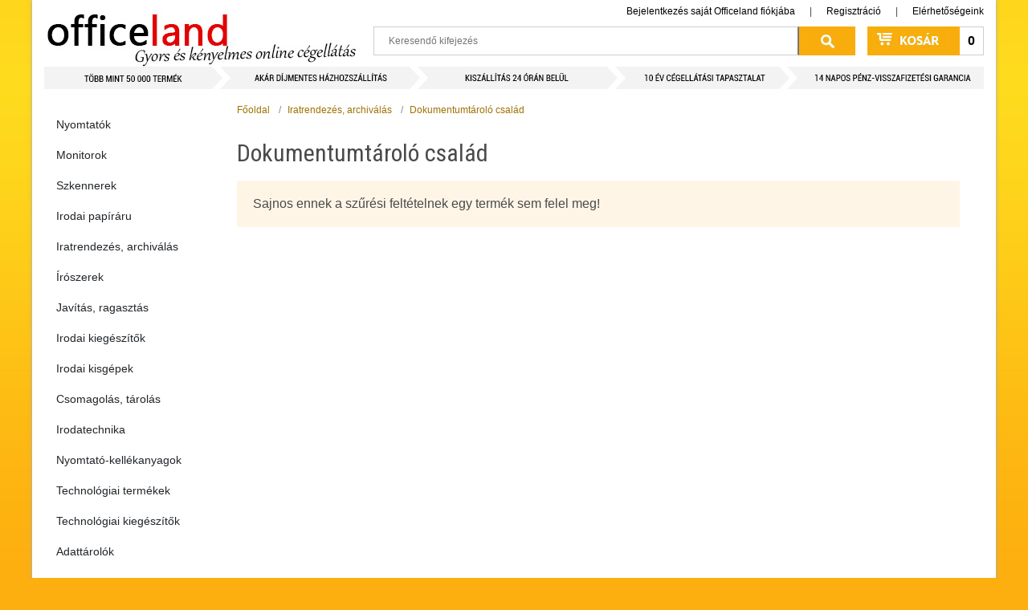

--- FILE ---
content_type: text/html; charset=UTF-8
request_url: https://officeland.hu/iratrendezes__archivalas-kat1108/dokumentumtarolo_csalad
body_size: 19027
content:
  <!DOCTYPE html>
<html xmlns="http://www.w3.org/1999/xhtml" xml:lang="hu" lang="hu">
  <head>
    <base href="https://officeland.hu/" />  
    <meta http-equiv="Content-Type" content="text/html; charset=utf-8" />
        
    <meta name="viewport" content="width=device-width, initial-scale=1, maximum-scale=1" />
    <meta name="description" content="Officeland.hu - Gyors és kényelmes online cégellátás" />
    <meta name="robots" content="INDEX,FOLLOW" />
        <title>Dokumentumtároló család</title>
    <link rel="canonical" href="https://officeland.hu/iratrendezes__archivalas-kat1108/dokumentumtarolo_csalad" />
    <link rel="icon" href="media/favicon/officeland.ico" type="image/x-icon" />
    <link rel="shortcut icon" href="media/favicon/officeland.ico" type="image/x-icon" />
    <link href='https://fonts.googleapis.com/css?family=Roboto+Condensed&subset=latin,latin-ext' rel='stylesheet' type='text/css'>
    
    <link rel="stylesheet" href="https://maxcdn.bootstrapcdn.com/bootstrap/3.4.1/css/bootstrap.min.css">   
    <script src="https://ajax.googleapis.com/ajax/libs/jquery/3.5.1/jquery.min.js"></script>
    <script src="https://maxcdn.bootstrapcdn.com/bootstrap/3.4.1/js/bootstrap.min.js"></script>
  
    <link rel="stylesheet" type="text/css" href="media/css/menu.css" media="all" />        
    <link rel="stylesheet" type="text/css" href="media/css/default.css" media="all" />
    <link rel="stylesheet" type="text/css" href="media/css/diversions.css" media="all" />
    
    <!--[if IE]>
    <link rel="stylesheet" type="text/css" href="media/css/main_ie.css" media="all" />
    <![endif]-->
 
    <link href="media/css/search_v2.css" rel="stylesheet" type="text/css" />
    <script src="https://code.jquery.com/jquery-3.5.0.js"></script>
    <script src="js/noty.min.js" type="text/javascript"></script>
    <script src="js/ajax.js" type="text/javascript"></script>
    <script src="js/float.js" type="text/javascript"></script>
    <script src="js/search_v2.js" type="text/javascript"></script>
    <link rel="stylesheet" href="fancybox/jquery.fancybox.css" />
    <script src="fancybox/jquery.fancybox.js"></script>
    
	  <script src="https://cdn.jsdelivr.net/npm/bootstrap@5.0.0-beta2/dist/js/bootstrap.bundle.min.js" crossorigin="anonymous"></script>    
    <script type="text/javascript">
      window.addEventListener("resize", function() {
        "use strict"; window.location.reload(); 
      });

      document.addEventListener("DOMContentLoaded", function(){
         // make it as accordion for smaller screens
        if (window.innerWidth < 992) {

          document.querySelectorAll('.sidebar .nav-link').forEach(function(element){
            
            element.addEventListener('click', function (e) {

                let nextEl = element.nextElementSibling;
                let parentEl  = element.parentElement;
                let allSubmenus_array =	parentEl.querySelectorAll('.submenu');

                if(nextEl && nextEl.classList.contains('submenu')) {	
                  e.preventDefault();	
                  if(nextEl.style.display == 'block'){
                    nextEl.style.display = 'none';

                  } else {
                    nextEl.style.display = 'block';
                  }

                }
            });
          })
        }
        // end if innerWidth

      }); 
      // DOMContentLoaded  end
    </script>    
    
  </head>
  <body class="main-body">

       
    <div id="main-wrapper">
      <noscript>
        <div class="main-site-notice noscript">
          <div class="notice-inner">
            <p><strong>Úgy érzékeljük, a JavaScript az Ön böngészőjében le van tiltva.</strong><br />Ahhoz, hogy webáruházunkat teljes értékben használni tudja, kérjük, engedélyezze a JavaScript-ek futtatását.</p>
          </div>
        </div>
      </noscript>
      <div id="container">
        <div id="header">
                    
          <div id="floating_inactive">
            <div class="floating_container">
              <h1><a href="\" title="Officeland.hu - Gyors és kényelmes online cégellátás">Officeland.hu - Gyors és kényelmes online cégellátás</a></h1>
              <div class="account-links">
                
                <a href="ugyfel/bejelentkezes">Bejelentkezés saját Officeland fiókjába</a> | <a href="ugyfel/regisztracio">Regisztráció</a>
                
                
                | <a href="elerhetosegeink" class="last-link">Elérhetőségeink</a>              
              </div>

              <div id="search" class="search_form_container">
                <form id="header_search_form" name="header_search_form" method="post" action="?send=search">          
                  <input id="keywords_v2" placeholder="Keresendő kifejezés" name="keywords" type="text" class="keywords" autocomplete="off" />
                  <input id="searchSubmit" name="searchSubmit" type="submit" value="Keress!" class="submit" />
                </form>
                <div id="search_v2_window"></div>
              </div> 
              <div id="cart" class="cart_span_container">
                <p><a href="kosar"><span id="header_cart_text">0 
</span></a></p>
              </div>
            </div>
          </div>
          
        </div>
        <div id="content" class="clearfix">
          <div id="side-content">
            <nav class="sidebar card py-2 mb-4"><ul class="nav flex-column"><li class="nav-item">  <a class="nav-link" href="nyomtatok-kat3019">Nyomtatók</a>    <ul class="submenu dropdown-menu">    <li><a class="nav-link" href="nyomtatok-kat3019/tintasugaras">Tintasugaras készülékek</a></li>    <li><a class="nav-link" href="nyomtatok-kat3019/lezernyomtatok">Lézer nyomtatók</a></li>    <li><a class="nav-link" href="nyomtatok-kat3019/cimke_nyomtatok">Cimke nyomtatók</a></li>    <li><a class="nav-link" href="nyomtatok-kat3019/3d_kellékek">3D nyomtató kellékek</a></li>    <li><a class="nav-link" href="nyomtatok-kat3019/3d_nyomtato">3D Nyomtatók</a></li>    <li><a class="nav-link" href="nyomtatok-kat3019/blokk_nyomtatok">Blokk nyomtatók</a></li>    <li><a class="nav-link" href="nyomtatok-kat3019/plotter">Plotter</a></li>    <li><a class="nav-link" href="nyomtatok-kat3019/kulsotartalyos_keszulekek">Külsőtartályos készülékek</a></li>    </ul></li><li class="nav-item">  <a class="nav-link" href="monitorok-kat3022">Monitorok</a>    <ul class="submenu dropdown-menu">    <li><a class="nav-link" href="monitorok-kat3022/led_monitorok">LED Monitorok</a></li>    <li><a class="nav-link" href="monitorok-kat3022/ips">IPS Monitorok</a></li>    <li><a class="nav-link" href="monitorok-kat3022/gamer_monitorok">Gamer Monitorok</a></li>    <li><a class="nav-link" href="monitorok-kat3022/ivelt_monitorok">Ívelt monitorok</a></li>    </ul></li><li class="nav-item">  <a class="nav-link" href="szkennerek-kat3027">Szkennerek</a>    <ul class="submenu dropdown-menu">    <li><a class="nav-link" href="szkennerek-kat3027/laphuzos">Laphúzós</a></li>    <li><a class="nav-link" href="szkennerek-kat3027/uveglapos">Üveglapos</a></li>    </ul></li><li class="nav-item">  <a class="nav-link" href="irodai_papiraru-kat1867">Irodai papíráru</a>    <ul class="submenu dropdown-menu">    <li>      <a class="nav-link" href="irodai_papiraru-kat1867/nyomtato__es_masolopapirok">Nyomtató- és másolópapírok</a>      <ul class="submenu dropdown-menu">      <li><a class="nav-link" href="irodai_papiraru-kat1867/nyomtato__es_masolopapirok/80_g_os_irodai_papirok">80 g-os irodai papírok</a></li>      <li><a class="nav-link" href="irodai_papiraru-kat1867/nyomtato__es_masolopapirok/magas_grammsulyu_irodai_papirok">Magas grammsúlyú irodai papírok</a></li>      <li><a class="nav-link" href="irodai_papiraru-kat1867/nyomtato__es_masolopapirok/szines_masolopapirok">Színes másolópapírok</a></li>      </ul>    </li>    <li><a class="nav-link" href="irodai_papiraru-kat1867/nyomtatvanyok">Nyomtatványok</a></li>    <li><a class="nav-link" href="irodai_papiraru-kat1867/hopapirok">Hőpapírok</a></li>    <li><a class="nav-link" href="irodai_papiraru-kat1867/penztargepszalagok">Pénztárgépszalagok</a></li>    <li>      <a class="nav-link" href="irodai_papiraru-kat1867/leporellok">Leporellók</a>      <ul class="submenu dropdown-menu">      <li><a class="nav-link" href="irodai_papiraru-kat1867/leporellok/a4_leporellok">A4 leporellók</a></li>      <li><a class="nav-link" href="irodai_papiraru-kat1867/leporellok/a3_leporellok">A3 leporellók</a></li>      </ul>    </li>    <li><a class="nav-link" href="irodai_papiraru-kat1867/rajzlapok__irolapok__vazlatfuzetek">Rajzlapok, írólapok, vázlatfüzetek</a></li>    <li><a class="nav-link" href="irodai_papiraru-kat1867/faxpapirok">Faxpapírok</a></li>    <li>      <a class="nav-link" href="irodai_papiraru-kat1867/indigok">Indigók</a>      <ul class="submenu dropdown-menu">      <li><a class="nav-link" href="irodai_papiraru-kat1867/indigok/gepi_indigok">Gépi indigók</a></li>      <li><a class="nav-link" href="irodai_papiraru-kat1867/indigok/kezi_indigok">Kézi indigók</a></li>      </ul>    </li>    <li><a class="nav-link" href="irodai_papiraru-kat1867/__natirotombok">Önátírótömbök</a></li>    <li><a class="nav-link" href="irodai_papiraru-kat1867/rovatolt_papirok">Rovatolt papírok</a></li>    <li>      <a class="nav-link" href="irodai_papiraru-kat1867/fuzetek__gyuruskonyvbetetek">Füzetek, gyűrűskönyvbetétek</a>      <ul class="submenu dropdown-menu">      <li><a class="nav-link" href="irodai_papiraru-kat1867/fuzetek__gyuruskonyvbetetek/kotott_es_tuzott_fuzetek_a4">Kötött és tűzött füzetek A4</a></li>      <li><a class="nav-link" href="irodai_papiraru-kat1867/fuzetek__gyuruskonyvbetetek/kotott_es_tuzott_fuzetek_a5">Kötött és tűzött füzetek A5</a></li>      <li><a class="nav-link" href="irodai_papiraru-kat1867/fuzetek__gyuruskonyvbetetek/kotott_es_tuzott_fuzetek_a6">Kötött és tűzött füzetek A6</a></li>      <li><a class="nav-link" href="irodai_papiraru-kat1867/fuzetek__gyuruskonyvbetetek/kotott_es_tuzott_fuzetek_a7">Kötött és tűzött füzetek A7</a></li>      <li><a class="nav-link" href="irodai_papiraru-kat1867/fuzetek__gyuruskonyvbetetek/kotott_es_tuzott_fuzetek_b5">Kötött és tűzött füzetek B5</a></li>      <li><a class="nav-link" href="irodai_papiraru-kat1867/fuzetek__gyuruskonyvbetetek/spiralfuzetek_a4">Spirálfüzetek A4</a></li>      <li><a class="nav-link" href="irodai_papiraru-kat1867/fuzetek__gyuruskonyvbetetek/spiralfuzetek_a5">Spirálfüzetek A5</a></li>      <li><a class="nav-link" href="irodai_papiraru-kat1867/fuzetek__gyuruskonyvbetetek/spiralfuzetek_b5">Spirálfüzetek B5</a></li>      <li><a class="nav-link" href="irodai_papiraru-kat1867/fuzetek__gyuruskonyvbetetek/spiralfuzetek_b6">Spirálfüzetek B6</a></li>      <li><a class="nav-link" href="irodai_papiraru-kat1867/fuzetek__gyuruskonyvbetetek/spiralfuzetek_a6">Spirálfüzetek A6</a></li>      <li><a class="nav-link" href="irodai_papiraru-kat1867/fuzetek__gyuruskonyvbetetek/spiralfuzetek_a7">Spirálfüzetek A7</a></li>      <li><a class="nav-link" href="irodai_papiraru-kat1867/fuzetek__gyuruskonyvbetetek/gyuruskonyvbetetek">Gyűrűskönyvbetétek</a></li>      <li><a class="nav-link" href="irodai_papiraru-kat1867/fuzetek__gyuruskonyvbetetek/fuzetcimkek">Füzetcímkék</a></li>      </ul>    </li>    <li>      <a class="nav-link" href="irodai_papiraru-kat1867/boritekok">Borítékok</a>      <ul class="submenu dropdown-menu">      <li><a class="nav-link" href="irodai_papiraru-kat1867/boritekok/__ntapados_boritekok">Öntapadós borítékok</a></li>      <li><a class="nav-link" href="irodai_papiraru-kat1867/boritekok/szilikonos_boritekok">Szilikonos borítékok</a></li>      <li><a class="nav-link" href="irodai_papiraru-kat1867/boritekok/legparnas_boritekok">Légpárnás borítékok</a></li>      <li><a class="nav-link" href="irodai_papiraru-kat1867/boritekok/kraft_es_gascofil_boritekok">Kraft és gascofil borítékok</a></li>      <li><a class="nav-link" href="irodai_papiraru-kat1867/boritekok/enyvezett_boritekok">Enyvezett borítékok</a></li>      </ul>    </li>    <li>      <a class="nav-link" href="irodai_papiraru-kat1867/__razo_szalagok_es_cimkek">Árazó szalagok és címkék</a>      <ul class="submenu dropdown-menu">      <li><a class="nav-link" href="irodai_papiraru-kat1867/__razo_szalagok_es_cimkek/__r__es_ekszer_cimkek">Ár- és ékszer címkék</a></li>      <li><a class="nav-link" href="irodai_papiraru-kat1867/__razo_szalagok_es_cimkek/__razogep_szalagok">Árazógép szalagok</a></li>      </ul>    </li>    <li>      <a class="nav-link" href="irodai_papiraru-kat1867/etikettek">Etikettek</a>      <ul class="submenu dropdown-menu">      <li><a class="nav-link" href="irodai_papiraru-kat1867/etikettek/__ves_etikettek">Íves etikettek</a></li>      <li><a class="nav-link" href="irodai_papiraru-kat1867/etikettek/egyeb_etikettek">Egyéb etikettek</a></li>      <li><a class="nav-link" href="irodai_papiraru-kat1867/etikettek/matrix_etikettek">Mátrix etikettek</a></li>      <li><a class="nav-link" href="irodai_papiraru-kat1867/etikettek/cd_dvd_cimkek_es_keszletek">CD/DVD címkék és készletek</a></li>      <li><a class="nav-link" href="irodai_papiraru-kat1867/etikettek/etikett_es_cimke_eltavolitok">Etikett és címke eltávolítók</a></li>      </ul>    </li>    <li>      <a class="nav-link" href="irodai_papiraru-kat1867/naptarak__agendak__betetlapok">Naptárak, agendák, betétlapok</a>      <ul class="submenu dropdown-menu">      <li><a class="nav-link" href="irodai_papiraru-kat1867/naptarak__agendak__betetlapok/asztali_naptarak_es_hatlapok">Asztali naptárak és hátlapok</a></li>      <li><a class="nav-link" href="irodai_papiraru-kat1867/naptarak__agendak__betetlapok/falinaptarak">Falinaptárak</a></li>      <li><a class="nav-link" href="irodai_papiraru-kat1867/naptarak__agendak__betetlapok/agendak">Agendák</a></li>      <li><a class="nav-link" href="irodai_papiraru-kat1867/naptarak__agendak__betetlapok/zsebnaptarak">Zsebnaptárak</a></li>      <li><a class="nav-link" href="irodai_papiraru-kat1867/naptarak__agendak__betetlapok/targyalasi_naplok">Tárgyalási naplók</a></li>      <li><a class="nav-link" href="irodai_papiraru-kat1867/naptarak__agendak__betetlapok/gyurus_kalendariumok_es_kiegeszitok">Gyűrűs kalendáriumok és kiegészítők</a></li>      </ul>    </li>    <li>      <a class="nav-link" href="irodai_papiraru-kat1867/bevonatos_papirok__fotopapirok">Bevonatos papírok, fotópapírok</a>      <ul class="submenu dropdown-menu">      <li><a class="nav-link" href="irodai_papiraru-kat1867/bevonatos_papirok__fotopapirok/bevonatos_papirok__fotopapirok_ives">Bevonatos papírok, fotópapírok íves</a></li>      <li><a class="nav-link" href="irodai_papiraru-kat1867/bevonatos_papirok__fotopapirok/bevonatos_papirok__fotopapirok_tekercses">Bevonatos papírok, fotópapírok tekercses</a></li>      </ul>    </li>    <li>      <a class="nav-link" href="irodai_papiraru-kat1867/pauszpapirok">Pauszpapírok</a>      <ul class="submenu dropdown-menu">      <li><a class="nav-link" href="irodai_papiraru-kat1867/pauszpapirok/pauszpapirok_vagott">Pauszpapírok vágott</a></li>      </ul>    </li>    <li><a class="nav-link" href="irodai_papiraru-kat1867/tekercses_mernoki__plotter_es_masolopapirok">Tekercses mérnöki, plotter és másolópapírok</a></li>    <li>      <a class="nav-link" href="irodai_papiraru-kat1867/elonyomott_papirok__levelpapirok">Előnyomott papírok, levélpapírok</a>      <ul class="submenu dropdown-menu">      <li><a class="nav-link" href="irodai_papiraru-kat1867/elonyomott_papirok__levelpapirok/elonyomott_papirok__levelpapirok_a4">Előnyomott papírok, levélpapírok A4</a></li>      <li><a class="nav-link" href="irodai_papiraru-kat1867/elonyomott_papirok__levelpapirok/elonyomott_papirok__levelpapirok_a5">Előnyomott papírok, levélpapírok A5</a></li>      </ul>    </li>    <li>      <a class="nav-link" href="irodai_papiraru-kat1867/specialis_felhasznalasu_media">Speciális felhasználású média</a>      <ul class="submenu dropdown-menu">      <li><a class="nav-link" href="irodai_papiraru-kat1867/specialis_felhasznalasu_media/specialis_felhasznalasu_media_ives">Speciális felhasználású média íves</a></li>      </ul>    </li>    </ul></li><li class="nav-item">  <a class="nav-link" href="iratrendezes__archivalas-kat1108">Iratrendezés, archiválás</a>    <ul class="submenu dropdown-menu">    <li>      <a class="nav-link" href="iratrendezes__archivalas-kat1108/iratrendezok">Iratrendezők</a>      <ul class="submenu dropdown-menu">      <li><a class="nav-link" href="iratrendezes__archivalas-kat1108/iratrendezok/iratrendezok__karton_kulso__karton_belso">Iratrendezők, karton külső, karton belső</a></li>      <li><a class="nav-link" href="iratrendezes__archivalas-kat1108/iratrendezok/iratrendezok__pp_kulso__karton_belso">Iratrendezők, PP külső, karton belső</a></li>      <li><a class="nav-link" href="iratrendezes__archivalas-kat1108/iratrendezok/pp_iratrendezok">PP iratrendezők</a></li>      <li><a class="nav-link" href="iratrendezes__archivalas-kat1108/iratrendezok/iratrendezo_cserecimkek">Iratrendező cserecímkék</a></li>      </ul>    </li>    <li>      <a class="nav-link" href="iratrendezes__archivalas-kat1108/tokos_iratrendezok">Tokos iratrendezők</a>      <ul class="submenu dropdown-menu">      <li><a class="nav-link" href="iratrendezes__archivalas-kat1108/tokos_iratrendezok/tokos_iratrendezok_natur">Tokos iratrendezők natúr</a></li>      <li><a class="nav-link" href="iratrendezes__archivalas-kat1108/tokos_iratrendezok/tokos_iratrendezok_szines">Tokos iratrendezők színes</a></li>      </ul>    </li>    <li>      <a class="nav-link" href="iratrendezes__archivalas-kat1108/gyurus_dossziek_es_konyvek">Gyűrűs dossziék és könyvek</a>      <ul class="submenu dropdown-menu">      <li><a class="nav-link" href="iratrendezes__archivalas-kat1108/gyurus_dossziek_es_konyvek/gyurus_dossziek">Gyűrűs dossziék</a></li>      <li><a class="nav-link" href="iratrendezes__archivalas-kat1108/gyurus_dossziek_es_konyvek/gyuruskonyvek">Gyűrűskönyvek</a></li>      </ul>    </li>    <li><a class="nav-link" href="iratrendezes__archivalas-kat1108/alairokonyvek_es_elorendezok">Aláírókönyvek és előrendezők</a></li>    <li>      <a class="nav-link" href="iratrendezes__archivalas-kat1108/elvalasztolapok">Elválasztólapok</a>      <ul class="submenu dropdown-menu">      <li><a class="nav-link" href="iratrendezes__archivalas-kat1108/elvalasztolapok/karton_elvalasztolapok">Karton elválasztólapok</a></li>      <li><a class="nav-link" href="iratrendezes__archivalas-kat1108/elvalasztolapok/laminalt_elvalasztolapok">Laminált elválasztólapok</a></li>      <li><a class="nav-link" href="iratrendezes__archivalas-kat1108/elvalasztolapok/muanyag_elvalasztolapok">Műanyag elválasztólapok</a></li>      </ul>    </li>    <li>      <a class="nav-link" href="iratrendezes__archivalas-kat1108/regiszterek">Regiszterek</a>      <ul class="submenu dropdown-menu">      <li><a class="nav-link" href="iratrendezes__archivalas-kat1108/regiszterek/laminalt_regiszterek">Laminált regiszterek</a></li>      <li><a class="nav-link" href="iratrendezes__archivalas-kat1108/regiszterek/muanyag_regiszterek">Műanyag regiszterek</a></li>      <li><a class="nav-link" href="iratrendezes__archivalas-kat1108/regiszterek/karton_regiszterek">Karton regiszterek</a></li>      </ul>    </li>    <li>      <a class="nav-link" href="iratrendezes__archivalas-kat1108/gyorsfuzok_es_klippes_mappak">Gyorsfűzők és klippes mappák</a>      <ul class="submenu dropdown-menu">      <li><a class="nav-link" href="iratrendezes__archivalas-kat1108/gyorsfuzok_es_klippes_mappak/muanyag_gyorsfuzok">Műanyag gyorsfűzők</a></li>      <li><a class="nav-link" href="iratrendezes__archivalas-kat1108/gyorsfuzok_es_klippes_mappak/karton_gyorsfuzok">Karton gyorsfűzők</a></li>      <li><a class="nav-link" href="iratrendezes__archivalas-kat1108/gyorsfuzok_es_klippes_mappak/lefuzo_lapocskak">Lefűző lapocskák</a></li>      <li><a class="nav-link" href="iratrendezes__archivalas-kat1108/gyorsfuzok_es_klippes_mappak/klippes_mappak">Klippes mappák</a></li>      </ul>    </li>    <li>      <a class="nav-link" href="iratrendezes__archivalas-kat1108/genothermek">Genothermek</a>      <ul class="submenu dropdown-menu">      <li><a class="nav-link" href="iratrendezes__archivalas-kat1108/genothermek/lefuzheto_genothermek">Lefűzhető genothermek</a></li>      <li><a class="nav-link" href="iratrendezes__archivalas-kat1108/genothermek/specialis_genothermek">Speciális genothermek</a></li>      </ul>    </li>    <li>      <a class="nav-link" href="iratrendezes__archivalas-kat1108/__ntapado_zsebek_es_lefuzocsikok">Öntapadó zsebek és lefűzőcsíkok</a>      <ul class="submenu dropdown-menu">      <li><a class="nav-link" href="iratrendezes__archivalas-kat1108/__ntapado_zsebek_es_lefuzocsikok/tarolo_zsebek">Tároló zsebek</a></li>      <li><a class="nav-link" href="iratrendezes__archivalas-kat1108/__ntapado_zsebek_es_lefuzocsikok/cimketarto_zsebek">Címketartó zsebek</a></li>      <li><a class="nav-link" href="iratrendezes__archivalas-kat1108/__ntapado_zsebek_es_lefuzocsikok/lefuzocsikok">Lefűzőcsíkok</a></li>      </ul>    </li>    <li><a class="nav-link" href="iratrendezes__archivalas-kat1108/szalagos_iromanyfedelek">Szalagos irományfedelek</a></li>    <li>      <a class="nav-link" href="iratrendezes__archivalas-kat1108/mappak">Mappák</a>      <ul class="submenu dropdown-menu">      <li><a class="nav-link" href="iratrendezes__archivalas-kat1108/mappak/mappak_karton">Mappák karton</a></li>      <li><a class="nav-link" href="iratrendezes__archivalas-kat1108/mappak/mappak_pp">Mappák PP</a></li>      <li><a class="nav-link" href="iratrendezes__archivalas-kat1108/mappak/irattaskak_es_rendszerezok">Irattáskák és rendszerezők</a></li>      </ul>    </li>    <li>      <a class="nav-link" href="iratrendezes__archivalas-kat1108/prospektustartok_">Prospektustartók </a>      <ul class="submenu dropdown-menu">      <li><a class="nav-link" href="iratrendezes__archivalas-kat1108/prospektustartok_/10_20_zsebes_prospektustartok">10-20 zsebes prospektustartók</a></li>      <li><a class="nav-link" href="iratrendezes__archivalas-kat1108/prospektustartok_/25_40_zsebes_prospektustartok">25-40 zsebes prospektustartók</a></li>      <li><a class="nav-link" href="iratrendezes__archivalas-kat1108/prospektustartok_/50_100_zsebes_prospektustartok">50-100 zsebes prospektustartók</a></li>      </ul>    </li>    <li><a class="nav-link" href="iratrendezes__archivalas-kat1108/iratvedo_tasakok_es_boritekok">Iratvédő tasakok és borítékok</a></li>    <li>      <a class="nav-link" href="iratrendezes__archivalas-kat1108/fiokos_es_polcos_tarolorendszerek">Fiókos és polcos tárolórendszerek</a>      <ul class="submenu dropdown-menu">      <li><a class="nav-link" href="iratrendezes__archivalas-kat1108/fiokos_es_polcos_tarolorendszerek/karton_fiokos_es_polcos_tarolorendszerek">Karton fiókos és polcos tárolórendszerek</a></li>      <li><a class="nav-link" href="iratrendezes__archivalas-kat1108/fiokos_es_polcos_tarolorendszerek/muanyag_fiokos_es_polcos_tarolorendszerek">Műanyag fiókos és polcos tárolórendszerek</a></li>      </ul>    </li>    <li><a class="nav-link" href="iratrendezes__archivalas-kat1108/irattalcak_es_irattalca_kiegeszitok">Irattálcák és irattálca kiegészítők</a></li>    <li>      <a class="nav-link" href="iratrendezes__archivalas-kat1108/iratpapucsok">Iratpapucsok</a>      <ul class="submenu dropdown-menu">      <li><a class="nav-link" href="iratrendezes__archivalas-kat1108/iratpapucsok/karton_iratpapucsok">Karton iratpapucsok</a></li>      <li><a class="nav-link" href="iratrendezes__archivalas-kat1108/iratpapucsok/muanyag_iratpapucsok">Műanyag iratpapucsok</a></li>      </ul>    </li>    <li>      <a class="nav-link" href="iratrendezes__archivalas-kat1108/fuggomappa_tarolok__fuggomappak_es_kiegeszitok">Függőmappa tárolók, függőmappák és kiegészítők</a>      <ul class="submenu dropdown-menu">      <li><a class="nav-link" href="iratrendezes__archivalas-kat1108/fuggomappa_tarolok__fuggomappak_es_kiegeszitok/fuggomappak">Függőmappák</a></li>      <li><a class="nav-link" href="iratrendezes__archivalas-kat1108/fuggomappa_tarolok__fuggomappak_es_kiegeszitok/fuggomappa_tarolok">Függőmappa tárolók</a></li>      <li><a class="nav-link" href="iratrendezes__archivalas-kat1108/fuggomappa_tarolok__fuggomappak_es_kiegeszitok/cserecimkek">Cserecímkék</a></li>      <li><a class="nav-link" href="iratrendezes__archivalas-kat1108/fuggomappa_tarolok__fuggomappak_es_kiegeszitok/fuggomappa_kiegeszitok">Függőmappa kiegészítők</a></li>      </ul>    </li>    <li>      <a class="nav-link" href="iratrendezes__archivalas-kat1108/archivalok">Archiválók</a>      <ul class="submenu dropdown-menu">      <li><a class="nav-link" href="iratrendezes__archivalas-kat1108/archivalok/archivalo_dobozok">Archiváló dobozok</a></li>      <li><a class="nav-link" href="iratrendezes__archivalas-kat1108/archivalok/archivalo_kontenerek">Archiváló konténerek</a></li>      </ul>    </li>    <li><a class="nav-link" href="iratrendezes__archivalas-kat1108/lyukerosito_gyuruk">Lyukerősítő gyűrűk</a></li>    </ul></li><li class="nav-item">  <a class="nav-link" href="__roszerek-kat2673">Írószerek</a>    <ul class="submenu dropdown-menu">    <li>      <a class="nav-link" href="__roszerek-kat2673/golyostollak">Golyóstollak</a>      <ul class="submenu dropdown-menu">      <li><a class="nav-link" href="__roszerek-kat2673/golyostollak/eldobhato_golyostollak">Eldobható golyóstollak</a></li>      <li><a class="nav-link" href="__roszerek-kat2673/golyostollak/cserelheto_betetes_golyostollak">Cserélhető betétes golyóstollak</a></li>      <li><a class="nav-link" href="__roszerek-kat2673/golyostollak/__gyfeltollak">Ügyféltollak</a></li>      </ul>    </li>    <li>      <a class="nav-link" href="__roszerek-kat2673/zselestollak">Zseléstollak</a>      <ul class="submenu dropdown-menu">      <li><a class="nav-link" href="__roszerek-kat2673/zselestollak/cserelheto_betetes_zselestollak">Cserélhető betétes zseléstollak</a></li>      <li><a class="nav-link" href="__roszerek-kat2673/zselestollak/eldobhato_zselestollak">Eldobható zseléstollak</a></li>      </ul>    </li>    <li>      <a class="nav-link" href="__roszerek-kat2673/rollertollak">Rollertollak</a>      <ul class="submenu dropdown-menu">      <li><a class="nav-link" href="__roszerek-kat2673/rollertollak/cserelheto_betetes_rollertollak">Cserélhető betétes rollertollak</a></li>      <li><a class="nav-link" href="__roszerek-kat2673/rollertollak/eldobhato_rollertollak">Eldobható rollertollak</a></li>      </ul>    </li>    <li><a class="nav-link" href="__roszerek-kat2673/nyomosironok">Nyomósirónok</a></li>    <li>      <a class="nav-link" href="__roszerek-kat2673/exkluziv_iroszerek">Exkluzív írószerek</a>      <ul class="submenu dropdown-menu">      <li><a class="nav-link" href="__roszerek-kat2673/exkluziv_iroszerek/exkluziv_golyostollak">Exkluzív golyóstollak</a></li>      </ul>    </li>    <li><a class="nav-link" href="__roszerek-kat2673/design_iroszer_kollekciok">Design írószer kollekciók</a></li>    <li><a class="nav-link" href="__roszerek-kat2673/toltotollak">Töltőtollak</a></li>    <li>      <a class="nav-link" href="__roszerek-kat2673/__roszer_utantoltok">Írószer utántöltők</a>      <ul class="submenu dropdown-menu">      <li><a class="nav-link" href="__roszerek-kat2673/__roszer_utantoltok/golyostoll_betetek">Golyóstoll betétek</a></li>      <li><a class="nav-link" href="__roszerek-kat2673/__roszer_utantoltok/zselestoll_betetek">Zseléstoll betétek</a></li>      <li><a class="nav-link" href="__roszerek-kat2673/__roszer_utantoltok/roller_betetek">Roller betétek</a></li>      <li><a class="nav-link" href="__roszerek-kat2673/__roszer_utantoltok/toltotoll_patronok">Töltőtoll patronok</a></li>      <li><a class="nav-link" href="__roszerek-kat2673/__roszer_utantoltok/__veges_tintak">Üveges tinták</a></li>      <li><a class="nav-link" href="__roszerek-kat2673/__roszer_utantoltok/grafit__es_ironbelek">Grafit- és irónbelek</a></li>      <li><a class="nav-link" href="__roszerek-kat2673/__roszer_utantoltok/szovegkiemelo_utantoltok_es_betetek">Szövegkiemelő utántöltők és betétek</a></li>      <li><a class="nav-link" href="__roszerek-kat2673/__roszer_utantoltok/alkoholos_marker_utantoltok_es_betetek">Alkoholos marker utántöltők és betétek</a></li>      <li><a class="nav-link" href="__roszerek-kat2673/__roszer_utantoltok/tabla_es_flipchart_marker_patronok_es_betetek">Tábla és flipchart marker patronok és betétek</a></li>      </ul>    </li>    <li>      <a class="nav-link" href="__roszerek-kat2673/markerek">Markerek</a>      <ul class="submenu dropdown-menu">      <li><a class="nav-link" href="__roszerek-kat2673/markerek/cd_es_dvd_feliratozo_markerek">CD és DVD feliratozó markerek</a></li>      <li><a class="nav-link" href="__roszerek-kat2673/markerek/alkoholos_markerek">Alkoholos markerek</a></li>      <li><a class="nav-link" href="__roszerek-kat2673/markerek/lakkmarkerek">Lakkmarkerek</a></li>      <li><a class="nav-link" href="__roszerek-kat2673/markerek/kretamarkerek">Krétamarkerek</a></li>      <li><a class="nav-link" href="__roszerek-kat2673/markerek/tabla__es_flipchart_markerek__rostironok">Tábla- és flipchart markerek, rostirónok</a></li>      <li><a class="nav-link" href="__roszerek-kat2673/markerek/textilmarkerek">Textilmarkerek</a></li>      <li><a class="nav-link" href="__roszerek-kat2673/markerek/specialis_markerek">Speciális markerek</a></li>      <li><a class="nav-link" href="__roszerek-kat2673/markerek/alkoholmentes_markerek">Alkoholmentes markerek</a></li>      </ul>    </li>    <li><a class="nav-link" href="__roszerek-kat2673/szovegkiemelok">Szövegkiemelők</a></li>    <li><a class="nav-link" href="__roszerek-kat2673/rostironok_es_tufilcek">Rostirónok és tűfilcek</a></li>    <li><a class="nav-link" href="__roszerek-kat2673/filctollak">Filctollak</a></li>    <li>      <a class="nav-link" href="__roszerek-kat2673/grafit__es_szines_ceruzak">Grafit- és színes ceruzák</a>      <ul class="submenu dropdown-menu">      <li><a class="nav-link" href="__roszerek-kat2673/grafit__es_szines_ceruzak/grafitceruzak">Grafitceruzák</a></li>      <li><a class="nav-link" href="__roszerek-kat2673/grafit__es_szines_ceruzak/postaironok">Postairónok</a></li>      <li><a class="nav-link" href="__roszerek-kat2673/grafit__es_szines_ceruzak/szines_ceruzak">Színes ceruzák</a></li>      <li><a class="nav-link" href="__roszerek-kat2673/grafit__es_szines_ceruzak/specialis_szines_ceruzak">Speciális színes ceruzák</a></li>      </ul>    </li>    <li><a class="nav-link" href="__roszerek-kat2673/toltoceruzak">Töltőceruzák</a></li>    <li><a class="nav-link" href="__roszerek-kat2673/grafikai_es_muveszeti_termekek">Grafikai és művészeti termékek</a></li>    <li>      <a class="nav-link" href="__roszerek-kat2673/hegyezok">Hegyezők</a>      <ul class="submenu dropdown-menu">      <li><a class="nav-link" href="__roszerek-kat2673/hegyezok/egylyuku_hegyezok">Egylyukú hegyezők</a></li>      <li><a class="nav-link" href="__roszerek-kat2673/hegyezok/ketlyuku_hegyezok">Kétlyukú hegyezők</a></li>      <li><a class="nav-link" href="__roszerek-kat2673/hegyezok/haromlyuku_hegyezok">Háromlyukú hegyezők</a></li>      <li><a class="nav-link" href="__roszerek-kat2673/hegyezok/asztali_hegyezok">Asztali hegyezők</a></li>      <li><a class="nav-link" href="__roszerek-kat2673/hegyezok/elemes_ceruzahegyezok">Elemes ceruzahegyezők</a></li>      </ul>    </li>    <li>      <a class="nav-link" href="__roszerek-kat2673/kretak">Kréták</a>      <ul class="submenu dropdown-menu">      <li><a class="nav-link" href="__roszerek-kat2673/kretak/zsirkretak">Zsírkréták</a></li>      <li><a class="nav-link" href="__roszerek-kat2673/kretak/tablakretak">Táblakréták</a></li>      <li><a class="nav-link" href="__roszerek-kat2673/kretak/egyeb_kretak">Egyéb kréták</a></li>      <li><a class="nav-link" href="__roszerek-kat2673/kretak/olajpasztell_kretak">Olajpasztell kréták</a></li>      </ul>    </li>    <li><a class="nav-link" href="__roszerek-kat2673/korzok__korzo_keszletek_es_korzohegyek">Körzők, körző készletek és körzőhegyek</a></li>    <li><a class="nav-link" href="__roszerek-kat2673/csotollak">Csőtollak</a></li>    </ul></li><li class="nav-item">  <a class="nav-link" href="javitas__ragasztas-kat1373">Javítás, ragasztás</a>    <ul class="submenu dropdown-menu">    <li>      <a class="nav-link" href="javitas__ragasztas-kat1373/hibajavitok">Hibajavítók</a>      <ul class="submenu dropdown-menu">      <li><a class="nav-link" href="javitas__ragasztas-kat1373/hibajavitok/hibajavito_rollerek_es_utantoltok">Hibajavító rollerek és utántöltők</a></li>      <li><a class="nav-link" href="javitas__ragasztas-kat1373/hibajavitok/ecsetes_hibajavitok_es_higitok">Ecsetes hibajavítók és hígítók</a></li>      <li><a class="nav-link" href="javitas__ragasztas-kat1373/hibajavitok/hibajavito_tollak">Hibajavító tollak</a></li>      <li><a class="nav-link" href="javitas__ragasztas-kat1373/hibajavitok/radirok">Radírok</a></li>      </ul>    </li>    <li>      <a class="nav-link" href="javitas__ragasztas-kat1373/ragasztok">Ragasztók</a>      <ul class="submenu dropdown-menu">      <li><a class="nav-link" href="javitas__ragasztas-kat1373/ragasztok/ragasztoszalagok_es_adagolok">Ragasztószalagok és adagolók</a></li>      <li><a class="nav-link" href="javitas__ragasztas-kat1373/ragasztok/gyurmaragasztok">Gyurmaragasztók</a></li>      <li><a class="nav-link" href="javitas__ragasztas-kat1373/ragasztok/ragasztostiftek">Ragasztóstiftek</a></li>      <li><a class="nav-link" href="javitas__ragasztas-kat1373/ragasztok/kenofejes_ragasztok">Kenőfejes ragasztók</a></li>      <li><a class="nav-link" href="javitas__ragasztas-kat1373/ragasztok/tubusos_ragasztok">Tubusos ragasztók</a></li>      <li><a class="nav-link" href="javitas__ragasztas-kat1373/ragasztok/ragaszto_rollerek_es_utantoltok">Ragasztó rollerek és utántöltők</a></li>      <li><a class="nav-link" href="javitas__ragasztas-kat1373/ragasztok/ragasztok_gyerekeknek">Ragasztók gyerekeknek</a></li>      <li><a class="nav-link" href="javitas__ragasztas-kat1373/ragasztok/ragaszto_spray_k">Ragasztó spray-k</a></li>      <li><a class="nav-link" href="javitas__ragasztas-kat1373/ragasztok/specialis_ragasztok">Speciális ragasztók</a></li>      </ul>    </li>    </ul></li><li class="nav-item">  <a class="nav-link" href="irodai_kiegeszitok-kat1006">Irodai kiegészítők</a>    <ul class="submenu dropdown-menu">    <li>      <a class="nav-link" href="irodai_kiegeszitok-kat1006/__ntapado_jegyzettombok_es_adagolok">Öntapadó jegyzettömbök és adagolók</a>      <ul class="submenu dropdown-menu">      <li><a class="nav-link" href="irodai_kiegeszitok-kat1006/__ntapado_jegyzettombok_es_adagolok/kismeretu_ontapado_jegyzettombok">Kisméretű öntapadó jegyzettömbök</a></li>      <li><a class="nav-link" href="irodai_kiegeszitok-kat1006/__ntapado_jegyzettombok_es_adagolok/kozepes_meretu_ontapado_jegyzettombok">Közepes méretű öntapadó jegyzettömbök</a></li>      <li><a class="nav-link" href="irodai_kiegeszitok-kat1006/__ntapado_jegyzettombok_es_adagolok/nagymeretu_ontapado_jegyzettombok">Nagyméretű öntapadó jegyzettömbök</a></li>      <li><a class="nav-link" href="irodai_kiegeszitok-kat1006/__ntapado_jegyzettombok_es_adagolok/egyedi_formaju_ontapado_jegyzettombok">Egyedi formájú öntapadó jegyzettömbök</a></li>      <li><a class="nav-link" href="irodai_kiegeszitok-kat1006/__ntapado_jegyzettombok_es_adagolok/z_ontapado_jegyzettombok">Z öntapadó jegyzettömbök</a></li>      <li><a class="nav-link" href="irodai_kiegeszitok-kat1006/__ntapado_jegyzettombok_es_adagolok/z_ontapado_jegyzettomb_adagolok">Z öntapadó jegyzettömb adagolók</a></li>      <li><a class="nav-link" href="irodai_kiegeszitok-kat1006/__ntapado_jegyzettombok_es_adagolok/egyeb_ontapado_jegyzettombok">Egyéb öntapadó jegyzettömbök</a></li>      </ul>    </li>    <li>      <a class="nav-link" href="irodai_kiegeszitok-kat1006/jegyzet__es_kockatombok">Jegyzet- és kockatömbök</a>      <ul class="submenu dropdown-menu">      <li><a class="nav-link" href="irodai_kiegeszitok-kat1006/jegyzet__es_kockatombok/jegyzettombok">Jegyzettömbök</a></li>      <li><a class="nav-link" href="irodai_kiegeszitok-kat1006/jegyzet__es_kockatombok/kockatombok_es_kockatombtartok">Kockatömbök és kockatömbtartók</a></li>      </ul>    </li>    <li>      <a class="nav-link" href="irodai_kiegeszitok-kat1006/jelolocimkek_es_adagolok">Jelölőcímkék és adagolók</a>      <ul class="submenu dropdown-menu">      <li><a class="nav-link" href="irodai_kiegeszitok-kat1006/jelolocimkek_es_adagolok/jelolocimkek">Jelölőcímkék</a></li>      <li><a class="nav-link" href="irodai_kiegeszitok-kat1006/jelolocimkek_es_adagolok/jelolocimke_adagolok">Jelölőcímke adagolók</a></li>      </ul>    </li>    <li>      <a class="nav-link" href="irodai_kiegeszitok-kat1006/irodaszer_csaladok">Irodaszer családok</a>      <ul class="submenu dropdown-menu">      <li><a class="nav-link" href="irodai_kiegeszitok-kat1006/irodaszer_csaladok/femhalos_irodaszer_csaladok">Fémhálós irodaszer családok</a></li>      <li><a class="nav-link" href="irodai_kiegeszitok-kat1006/irodaszer_csaladok/muanyag_irodaszer_csaladok">Műanyag irodaszer családok</a></li>      <li><a class="nav-link" href="irodai_kiegeszitok-kat1006/irodaszer_csaladok/karton_irodaszer_csaladok">Karton irodaszer családok</a></li>      </ul>    </li>    <li><a class="nav-link" href="irodai_kiegeszitok-kat1006/asztali_rendezok">Asztali rendezők</a></li>    <li>      <a class="nav-link" href="irodai_kiegeszitok-kat1006/__roszertartok">Írószertartók</a>      <ul class="submenu dropdown-menu">      <li><a class="nav-link" href="irodai_kiegeszitok-kat1006/__roszertartok/__roszertartok_tartozek_nelkul">Írószertartók tartozék nélkül</a></li>      </ul>    </li>    <li>      <a class="nav-link" href="irodai_kiegeszitok-kat1006/gemkapcsok__kapcsok_es_adagolok">Gemkapcsok, kapcsok és adagolók</a>      <ul class="submenu dropdown-menu">      <li><a class="nav-link" href="irodai_kiegeszitok-kat1006/gemkapcsok__kapcsok_es_adagolok/gemkapcsok">Gemkapcsok</a></li>      <li><a class="nav-link" href="irodai_kiegeszitok-kat1006/gemkapcsok__kapcsok_es_adagolok/kapocsadagolok">Kapocsadagolók</a></li>      <li><a class="nav-link" href="irodai_kiegeszitok-kat1006/gemkapcsok__kapcsok_es_adagolok/egyeb_kapcsok">Egyéb kapcsok</a></li>      </ul>    </li>    <li><a class="nav-link" href="irodai_kiegeszitok-kat1006/gombostuk__rajzszegek_es_adagolok">Gombostűk, rajzszegek és adagolók</a></li>    <li>      <a class="nav-link" href="irodai_kiegeszitok-kat1006/nevkituzok__ultetokartyak">Névkitűzők, ültetőkártyák</a>      <ul class="submenu dropdown-menu">      <li><a class="nav-link" href="irodai_kiegeszitok-kat1006/nevkituzok__ultetokartyak/azonositokartyak_es_tartozekaik">Azonosítókártyák és tartozékaik</a></li>      <li><a class="nav-link" href="irodai_kiegeszitok-kat1006/nevkituzok__ultetokartyak/karszalagok_es_tartozekaik">Karszalagok és tartozékaik</a></li>      <li><a class="nav-link" href="irodai_kiegeszitok-kat1006/nevkituzok__ultetokartyak/nevkituzok_es_tartozekaik">Névkitűzők és tartozékaik</a></li>      <li><a class="nav-link" href="irodai_kiegeszitok-kat1006/nevkituzok__ultetokartyak/__ltetokartyak_es_tartozekaik">Ültetőkártyák és tartozékaik</a></li>      </ul>    </li>    <li>      <a class="nav-link" href="irodai_kiegeszitok-kat1006/nevjegykartyatartok_es_kiegeszitok">Névjegykártyatartók és kiegészítők</a>      <ul class="submenu dropdown-menu">      <li><a class="nav-link" href="irodai_kiegeszitok-kat1006/nevjegykartyatartok_es_kiegeszitok/fekvo_nevjegykartyatartok">Fekvő névjegykártyatartók</a></li>      <li><a class="nav-link" href="irodai_kiegeszitok-kat1006/nevjegykartyatartok_es_kiegeszitok/forgo_nevjegykartyatartok">Forgó névjegykártyatartók</a></li>      <li><a class="nav-link" href="irodai_kiegeszitok-kat1006/nevjegykartyatartok_es_kiegeszitok/hegesztett_es_gyurus_nevjegykartyatartok">Hegesztett és gyűrűs névjegykártyatartók</a></li>      <li><a class="nav-link" href="irodai_kiegeszitok-kat1006/nevjegykartyatartok_es_kiegeszitok/betetlapok_nevjegykartyatartokhoz">Betétlapok névjegykártyatartókhoz</a></li>      <li><a class="nav-link" href="irodai_kiegeszitok-kat1006/nevjegykartyatartok_es_kiegeszitok/exclusive_bankkartya__es_nevjegykartyatartok">Exclusive bankkártya- és névjegykártyatartók</a></li>      </ul>    </li>    <li>      <a class="nav-link" href="irodai_kiegeszitok-kat1006/felirotablak">Felírótáblák</a>      <ul class="submenu dropdown-menu">      <li><a class="nav-link" href="irodai_kiegeszitok-kat1006/felirotablak/fedeles_felirotablak">Fedeles felírótáblák</a></li>      <li><a class="nav-link" href="irodai_kiegeszitok-kat1006/felirotablak/normal_felirotablak">Normál felírótáblák</a></li>      </ul>    </li>    <li><a class="nav-link" href="irodai_kiegeszitok-kat1006/dokumentum_tarolok">Dokumentum tárolók</a></li>    <li><a class="nav-link" href="irodai_kiegeszitok-kat1006/konferencia_mappak">Konferencia mappák</a></li>    <li>      <a class="nav-link" href="irodai_kiegeszitok-kat1006/ollok">Ollók</a>      <ul class="submenu dropdown-menu">      <li><a class="nav-link" href="irodai_kiegeszitok-kat1006/ollok/iskolai_es_ovodai_ollok">Iskolai és óvodai ollók</a></li>      <li><a class="nav-link" href="irodai_kiegeszitok-kat1006/ollok/12_16_cm_es_irodai_ollok">12-16 cm-es irodai ollók</a></li>      <li><a class="nav-link" href="irodai_kiegeszitok-kat1006/ollok/17_21_cm_es_irodai_ollok">17-21 cm-es irodai ollók</a></li>      <li><a class="nav-link" href="irodai_kiegeszitok-kat1006/ollok/22_27_cm_es_irodai_ollok">22-27 cm-es irodai ollók</a></li>      <li><a class="nav-link" href="irodai_kiegeszitok-kat1006/ollok/specialis_ollok">Speciális ollók</a></li>      <li><a class="nav-link" href="irodai_kiegeszitok-kat1006/ollok/ollo_elezok">Olló élezők</a></li>      </ul>    </li>    <li><a class="nav-link" href="irodai_kiegeszitok-kat1006/konyokalatetek">Könyökalátétek</a></li>    <li><a class="nav-link" href="irodai_kiegeszitok-kat1006/konyvtamaszok">Könyvtámaszok</a></li>    <li>      <a class="nav-link" href="irodai_kiegeszitok-kat1006/vonalzok">Vonalzók</a>      <ul class="submenu dropdown-menu">      <li><a class="nav-link" href="irodai_kiegeszitok-kat1006/vonalzok/egyenes_vonalzok">Egyenes vonalzók</a></li>      <li><a class="nav-link" href="irodai_kiegeszitok-kat1006/vonalzok/haromszog_vonalzok">Háromszög vonalzók</a></li>      <li><a class="nav-link" href="irodai_kiegeszitok-kat1006/vonalzok/vonalzo_szettek">Vonalzó szettek</a></li>      <li><a class="nav-link" href="irodai_kiegeszitok-kat1006/vonalzok/aluminium_vonalzok">Alumínium vonalzók</a></li>      <li><a class="nav-link" href="irodai_kiegeszitok-kat1006/vonalzok/szogmerok">Szögmérők</a></li>      </ul>    </li>    </ul></li><li class="nav-item">  <a class="nav-link" href="irodai_kisgepek-kat911">Irodai kisgépek</a>    <ul class="submenu dropdown-menu">    <li>      <a class="nav-link" href="irodai_kisgepek-kat911/szamologepek_es_adapterek">Számológépek és adapterek</a>      <ul class="submenu dropdown-menu">      <li><a class="nav-link" href="irodai_kisgepek-kat911/szamologepek_es_adapterek/zsebszamologepek">Zsebszámológépek</a></li>      <li><a class="nav-link" href="irodai_kisgepek-kat911/szamologepek_es_adapterek/asztali_szamologepek">Asztali számológépek</a></li>      <li><a class="nav-link" href="irodai_kisgepek-kat911/szamologepek_es_adapterek/tudomanyos_szamologepek">Tudományos számológépek</a></li>      <li><a class="nav-link" href="irodai_kisgepek-kat911/szamologepek_es_adapterek/szalagos_szamologepek_es_tartozekok">Szalagos számológépek és tartozékok</a></li>      </ul>    </li>    <li>      <a class="nav-link" href="irodai_kisgepek-kat911/tuzogepek">Tűzőgépek</a>      <ul class="submenu dropdown-menu">      <li><a class="nav-link" href="irodai_kisgepek-kat911/tuzogepek/no_10_es_tuzogepek">No.10-es tűzőgépek</a></li>      <li><a class="nav-link" href="irodai_kisgepek-kat911/tuzogepek/24_6_os_tuzogepek">24/6-os tűzőgépek</a></li>      <li><a class="nav-link" href="irodai_kisgepek-kat911/tuzogepek/specialis_tuzogepek">Speciális tűzőgépek</a></li>      <li><a class="nav-link" href="irodai_kisgepek-kat911/tuzogepek/elektromos_tuzogepek">Elektromos tűzőgépek</a></li>      <li><a class="nav-link" href="irodai_kisgepek-kat911/tuzogepek/nagyteljesitmenyu_tuzogepek">Nagyteljesítményű tűzőgépek</a></li>      <li><a class="nav-link" href="irodai_kisgepek-kat911/tuzogepek/tuzopisztolyok_es_kellekei">Tűzőpisztolyok és kellékei</a></li>      </ul>    </li>    <li>      <a class="nav-link" href="irodai_kisgepek-kat911/tuzokapcsok">Tűzőkapcsok</a>      <ul class="submenu dropdown-menu">      <li><a class="nav-link" href="irodai_kisgepek-kat911/tuzokapcsok/tuzokapcsok_no_10_es_tuzogepekhez">Tűzőkapcsok No.10-es tűzőgépekhez</a></li>      <li><a class="nav-link" href="irodai_kisgepek-kat911/tuzokapcsok/tuzokapcsok_24_6_os_tuzogepekhez">Tűzőkapcsok 24/6-os tűzőgépekhez</a></li>      <li><a class="nav-link" href="irodai_kisgepek-kat911/tuzokapcsok/tuzokapcsok_nagyteljesitmenyu_tuzogepekhez">Tűzőkapcsok nagyteljesítményű tűzőgépekhez</a></li>      <li><a class="nav-link" href="irodai_kisgepek-kat911/tuzokapcsok/specialis_tuzokapcsok">Speciális tűzőkapcsok</a></li>      </ul>    </li>    <li><a class="nav-link" href="irodai_kisgepek-kat911/kapocskiszedok">Kapocskiszedők</a></li>    <li>      <a class="nav-link" href="irodai_kisgepek-kat911/lyukasztok">Lyukasztók</a>      <ul class="submenu dropdown-menu">      <li><a class="nav-link" href="irodai_kisgepek-kat911/lyukasztok/asztali_lyukasztok">Asztali lyukasztók</a></li>      <li><a class="nav-link" href="irodai_kisgepek-kat911/lyukasztok/nagyteljesitmenyu_lyukasztok">Nagyteljesítményű lyukasztók</a></li>      <li><a class="nav-link" href="irodai_kisgepek-kat911/lyukasztok/specialis_lyukasztok">Speciális lyukasztók</a></li>      <li><a class="nav-link" href="irodai_kisgepek-kat911/lyukasztok/lyukaszto_kellekek">Lyukasztó kellékek</a></li>      </ul>    </li>    <li>      <a class="nav-link" href="irodai_kisgepek-kat911/belyegzok_es_tartozekok">Bélyegzők és tartozékok</a>      <ul class="submenu dropdown-menu">      <li><a class="nav-link" href="irodai_kisgepek-kat911/belyegzok_es_tartozekok/belyegzok">Bélyegzők</a></li>      <li><a class="nav-link" href="irodai_kisgepek-kat911/belyegzok_es_tartozekok/belyegzoparnak">Bélyegzőpárnák</a></li>      <li><a class="nav-link" href="irodai_kisgepek-kat911/belyegzok_es_tartozekok/belyegzofestekek">Bélyegzőfestékek</a></li>      <li><a class="nav-link" href="irodai_kisgepek-kat911/belyegzok_es_tartozekok/belyegzo_tokok">Bélyegző tokok</a></li>      </ul>    </li>    <li>      <a class="nav-link" href="irodai_kisgepek-kat911/__razogepek_es_tartozekok">Árazógépek és tartozékok</a>      <ul class="submenu dropdown-menu">      <li><a class="nav-link" href="irodai_kisgepek-kat911/__razogepek_es_tartozekok/__razogepek">Árazógépek</a></li>      <li><a class="nav-link" href="irodai_kisgepek-kat911/__razogepek_es_tartozekok/__razogep_festekhengerek">Árazógép festékhengerek</a></li>      </ul>    </li>    <li><a class="nav-link" href="irodai_kisgepek-kat911/szalbelovo_pisztoly_es_tartozekai">Szálbelövő pisztoly és tartozékai</a></li>    <li>      <a class="nav-link" href="irodai_kisgepek-kat911/feliratozogepek_es_szalagok">Feliratozógépek és szalagok</a>      <ul class="submenu dropdown-menu">      <li><a class="nav-link" href="irodai_kisgepek-kat911/feliratozogepek_es_szalagok/feliratozogepek">Feliratozógépek</a></li>      <li><a class="nav-link" href="irodai_kisgepek-kat911/feliratozogepek_es_szalagok/feliratozogephez_szalagok">Feliratozógéphez szalagok</a></li>      <li><a class="nav-link" href="irodai_kisgepek-kat911/feliratozogepek_es_szalagok/feliratozogep__es_etikett_nyomtato_kiegeszito">Feliratozógép- és etikett nyomtató kiegészítő</a></li>      </ul>    </li>    <li>      <a class="nav-link" href="irodai_kisgepek-kat911/etikettnyomtatok_es_cimkek">Etikettnyomtatók és címkék</a>      <ul class="submenu dropdown-menu">      <li><a class="nav-link" href="irodai_kisgepek-kat911/etikettnyomtatok_es_cimkek/etikettnyomtatok">Etikettnyomtatók</a></li>      <li><a class="nav-link" href="irodai_kisgepek-kat911/etikettnyomtatok_es_cimkek/etikettnyomtatokhoz_etikettek">Etikettnyomtatókhoz etikettek</a></li>      </ul>    </li>    <li>      <a class="nav-link" href="irodai_kisgepek-kat911/elemek__akkumulatorok_es_toltok">Elemek, akkumulátorok és töltők</a>      <ul class="submenu dropdown-menu">      <li><a class="nav-link" href="irodai_kisgepek-kat911/elemek__akkumulatorok_es_toltok/elemek">Elemek</a></li>      <li><a class="nav-link" href="irodai_kisgepek-kat911/elemek__akkumulatorok_es_toltok/toltheto_elemek">Tölthető elemek</a></li>      <li><a class="nav-link" href="irodai_kisgepek-kat911/elemek__akkumulatorok_es_toltok/elemtoltok">Elemtöltők</a></li>      </ul>    </li>    </ul></li><li class="nav-item">  <a class="nav-link" href="csomagolas__tarolas-kat280">Csomagolás, tárolás</a>    <ul class="submenu dropdown-menu">    <li>      <a class="nav-link" href="csomagolas__tarolas-kat280/dobozok_es_terkitolto_anyagok">Dobozok és térkitöltő anyagok</a>      <ul class="submenu dropdown-menu">      <li><a class="nav-link" href="csomagolas__tarolas-kat280/dobozok_es_terkitolto_anyagok/kartondobozok">Kartondobozok</a></li>      <li><a class="nav-link" href="csomagolas__tarolas-kat280/dobozok_es_terkitolto_anyagok/terkitolto_anyagok">Térkitöltő anyagok</a></li>      </ul>    </li>    <li>      <a class="nav-link" href="csomagolas__tarolas-kat280/csomagolopapirok">Csomagolópapírok</a>      <ul class="submenu dropdown-menu">      <li><a class="nav-link" href="csomagolas__tarolas-kat280/csomagolopapirok/__ves_csomagolopapirok">Íves csomagolópapírok</a></li>      <li><a class="nav-link" href="csomagolas__tarolas-kat280/csomagolopapirok/tekercses_csomagolopapirok">Tekercses csomagolópapírok</a></li>      </ul>    </li>    <li><a class="nav-link" href="csomagolas__tarolas-kat280/papirzacskok">Papírzacskók</a></li>    <li>      <a class="nav-link" href="csomagolas__tarolas-kat280/csomagolo_tasakok__taskak">Csomagoló tasakok, táskák</a>      <ul class="submenu dropdown-menu">      <li><a class="nav-link" href="csomagolas__tarolas-kat280/csomagolo_tasakok__taskak/natronzsakok">Nátronzsákok</a></li>      <li><a class="nav-link" href="csomagolas__tarolas-kat280/csomagolo_tasakok__taskak/ingvallas_es_fules_tasakok__kiegeszitok">Ingvállas és füles tasakok, kiegészítők</a></li>      <li><a class="nav-link" href="csomagolas__tarolas-kat280/csomagolo_tasakok__taskak/simitozaras_tasakok">Simítózáras tasakok</a></li>      </ul>    </li>    <li>      <a class="nav-link" href="csomagolas__tarolas-kat280/csomagolo_foliak_es_tartozekok">Csomagoló fóliák és tartozékok</a>      <ul class="submenu dropdown-menu">      <li><a class="nav-link" href="csomagolas__tarolas-kat280/csomagolo_foliak_es_tartozekok/nyujthato_foliak">Nyújtható fóliák</a></li>      <li><a class="nav-link" href="csomagolas__tarolas-kat280/csomagolo_foliak_es_tartozekok/legparnas_foliak">Légpárnás fóliák</a></li>      <li><a class="nav-link" href="csomagolas__tarolas-kat280/csomagolo_foliak_es_tartozekok/foliazo_keszulekek">Fóliázó készülékek</a></li>      </ul>    </li>    <li>      <a class="nav-link" href="csomagolas__tarolas-kat280/csomagologepek_es_tartozekok">Csomagológépek és tartozékok</a>      <ul class="submenu dropdown-menu">      <li><a class="nav-link" href="csomagolas__tarolas-kat280/csomagologepek_es_tartozekok/pantolo_gepek_es_szalagok">Pántoló gépek és szalagok</a></li>      <li><a class="nav-link" href="csomagolas__tarolas-kat280/csomagologepek_es_tartozekok/foliahegeszto_keszulekek_es_tomlok">Fóliahegesztő készülékek és tömlők</a></li>      </ul>    </li>    <li><a class="nav-link" href="csomagolas__tarolas-kat280/zsinegek">Zsinegek</a></li>    <li><a class="nav-link" href="csomagolas__tarolas-kat280/gumigyuruk">Gumigyűrűk</a></li>    <li><a class="nav-link" href="csomagolas__tarolas-kat280/csomagzaro_gepek">Csomagzáró gépek</a></li>    <li><a class="nav-link" href="csomagolas__tarolas-kat280/univerzalis_kesek_">Univerzális kések </a></li>    <li><a class="nav-link" href="csomagolas__tarolas-kat280/postazo_dobozok_es_hengerek">Postázó dobozok és hengerek</a></li>    <li><a class="nav-link" href="csomagolas__tarolas-kat280/postazo_tasakok">Postázó tasakok</a></li>    <li><a class="nav-link" href="csomagolas__tarolas-kat280/levelbontok">Levélbontók</a></li>    <li><a class="nav-link" href="csomagolas__tarolas-kat280/merlegek_es_kiegeszitoik">Mérlegek és kiegészítőik</a></li>    <li>      <a class="nav-link" href="csomagolas__tarolas-kat280/tarolodobozok__ladak_es_kosarak">Tárolódobozok, ládák és kosarak</a>      <ul class="submenu dropdown-menu">      <li><a class="nav-link" href="csomagolas__tarolas-kat280/tarolodobozok__ladak_es_kosarak/tarolodobozok">Tárolódobozok</a></li>      <li><a class="nav-link" href="csomagolas__tarolas-kat280/tarolodobozok__ladak_es_kosarak/tarolokosarak">Tárolókosarak</a></li>      <li><a class="nav-link" href="csomagolas__tarolas-kat280/tarolodobozok__ladak_es_kosarak/dizajn_tarolodobozok">Dizájn tárolódobozok</a></li>      <li><a class="nav-link" href="csomagolas__tarolas-kat280/tarolodobozok__ladak_es_kosarak/bevasarlokosarak">Bevásárlókosarak</a></li>      </ul>    </li>    <li><a class="nav-link" href="csomagolas__tarolas-kat280/ajandek_csomagolok__diszzacskok">Ajándék csomagolók, díszzacskók</a></li>    </ul></li><li class="nav-item">  <a class="nav-link" href="irodatechnika-kat1288">Irodatechnika</a>    <ul class="submenu dropdown-menu">    <li>      <a class="nav-link" href="irodatechnika-kat1288/iratmegsemmisitok">Iratmegsemmisítők</a>      <ul class="submenu dropdown-menu">      <li><a class="nav-link" href="irodatechnika-kat1288/iratmegsemmisitok/szemelyi_iratmegsemmisitok__1_felhasznalo__eseti__alkalmankenti_">Személyi iratmegsemmisítők (1 felhasználó; eseti, alkalmankénti használat)</a></li>      <li><a class="nav-link" href="irodatechnika-kat1288/iratmegsemmisitok/iratmegsemmisitok_otthoni_es_kis_irodai_hasznalatra__1_3_felhasz">Iratmegsemmisítők  otthoni és kis irodai használatra, 1-3 felhasználó számára</a></li>      <li><a class="nav-link" href="irodatechnika-kat1288/iratmegsemmisitok/iratmegsemmisitok_kis___kozepes_irodai_hasznalatra__3_6_felhaszn">Iratmegsemmisítők  kis-, közepes irodai használatra, 3-6 felhasználó számára</a></li>      <li><a class="nav-link" href="irodatechnika-kat1288/iratmegsemmisitok/iratmegsemmisitok_kozepes_irodai_hasznalatra__6_12_felhasznalo_s">Iratmegsemmisítők  közepes irodai használatra, 6-12 felhasználó számára</a></li>      <li><a class="nav-link" href="irodatechnika-kat1288/iratmegsemmisitok/iratmegsemmisitok_nagy_irodai__intenziv_hasznalatra__12_felhaszn">Iratmegsemmisítők  nagy irodai, intenzív használatra, 12 felhasználó fölött</a></li>      <li><a class="nav-link" href="irodatechnika-kat1288/iratmegsemmisitok/kiegeszitok_iratmegsemmisitokhoz">Kiegészítők iratmegsemmisítőkhöz</a></li>      </ul>    </li>    <li>      <a class="nav-link" href="irodatechnika-kat1288/spiralkotes">Spirálkötés</a>      <ul class="submenu dropdown-menu">      <li><a class="nav-link" href="irodatechnika-kat1288/spiralkotes/spiralozogepek">Spirálozógépek</a></li>      <li><a class="nav-link" href="irodatechnika-kat1288/spiralkotes/muanyag_spiralok">Műanyag spirálok</a></li>      <li><a class="nav-link" href="irodatechnika-kat1288/spiralkotes/fem_spiralok">Fém spirálok</a></li>      <li><a class="nav-link" href="irodatechnika-kat1288/spiralkotes/elolapok">Előlapok</a></li>      <li><a class="nav-link" href="irodatechnika-kat1288/spiralkotes/hatlapok">Hátlapok</a></li>      </ul>    </li>    <li><a class="nav-link" href="irodatechnika-kat1288/iratsinek">Iratsínek</a></li>    <li>      <a class="nav-link" href="irodatechnika-kat1288/hokotes">Hőkötés</a>      <ul class="submenu dropdown-menu">      <li><a class="nav-link" href="irodatechnika-kat1288/hokotes/hokotogepek">Hőkötőgépek</a></li>      <li><a class="nav-link" href="irodatechnika-kat1288/hokotes/hokotoboritok">Hőkötőborítók</a></li>      </ul>    </li>    <li>      <a class="nav-link" href="irodatechnika-kat1288/laminalas">Laminálás</a>      <ul class="submenu dropdown-menu">      <li><a class="nav-link" href="irodatechnika-kat1288/laminalas/meleglaminalas">Meleglaminálás</a></li>      <li><a class="nav-link" href="irodatechnika-kat1288/laminalas/hideglaminalas">Hideglaminálás</a></li>      </ul>    </li>    <li>      <a class="nav-link" href="irodatechnika-kat1288/konyvkoteszet">Könyvkötészet</a>      <ul class="submenu dropdown-menu">      <li><a class="nav-link" href="irodatechnika-kat1288/konyvkoteszet/egyeb_kiegeszitok_konyvkoteshez">Egyéb kiegészítők könyvkötéshez</a></li>      </ul>    </li>    <li>      <a class="nav-link" href="irodatechnika-kat1288/vagogepek">Vágógépek</a>      <ul class="submenu dropdown-menu">      <li><a class="nav-link" href="irodatechnika-kat1288/vagogepek/karos_vagogepek">Karos vágógépek</a></li>      <li><a class="nav-link" href="irodatechnika-kat1288/vagogepek/gorgos_vagogepek">Görgős vágógépek</a></li>      <li><a class="nav-link" href="irodatechnika-kat1288/vagogepek/kiegeszitok_vagogephez">Kiegészítők vágógéphez</a></li>      <li><a class="nav-link" href="irodatechnika-kat1288/vagogepek/paszpartu_vagok">Paszpartu vágók</a></li>      </ul>    </li>    <li>      <a class="nav-link" href="irodatechnika-kat1288/hangrogzitok_es_kiegeszitoik">Hangrögzítők és kiegészítőik</a>      <ul class="submenu dropdown-menu">      <li><a class="nav-link" href="irodatechnika-kat1288/hangrogzitok_es_kiegeszitoik/digitalis_hangrogzitok">Digitális hangrögzítők</a></li>      <li><a class="nav-link" href="irodatechnika-kat1288/hangrogzitok_es_kiegeszitoik/hangrogzito_kiegeszitok">Hangrögzítő kiegészítők</a></li>      </ul>    </li>    <li>      <a class="nav-link" href="irodatechnika-kat1288/asztali_telefonok_es_kiegeszitoik">Asztali telefonok és kiegészítőik</a>      <ul class="submenu dropdown-menu">      <li><a class="nav-link" href="irodatechnika-kat1288/asztali_telefonok_es_kiegeszitoik/vezetek_nelkuli_telefonok">Vezeték nélküli telefonok</a></li>      </ul>    </li>    <li><a class="nav-link" href="irodatechnika-kat1288/titkosito_rollerek">Titkosító rollerek</a></li>    </ul></li><li class="nav-item">  <a class="nav-link" href="nyomtato_kellekanyagok-kat1727">Nyomtató-kellékanyagok</a>    <ul class="submenu dropdown-menu">    <li><a class="nav-link" href="nyomtato_kellekanyagok-kat1727/utangyartott_tonerek">Utángyártott Tonerek</a></li>    <li><a class="nav-link" href="nyomtato_kellekanyagok-kat1727/eredeti_canon_patronok">Eredeti Canon patronok</a></li>    <li><a class="nav-link" href="nyomtato_kellekanyagok-kat1727/eredeti_lezertoner_canon">Eredeti Canon Lézertoner</a></li>    <li>      <a class="nav-link" href="nyomtato_kellekanyagok-kat1727/eredeti_nyomtato_kellekanyagok">Eredeti nyomtató-kellékanyagok</a>      <ul class="submenu dropdown-menu">      <li><a class="nav-link" href="nyomtato_kellekanyagok-kat1727/eredeti_nyomtato_kellekanyagok/eredeti_tintapatronok">Eredeti tintapatronok</a></li>      <li><a class="nav-link" href="nyomtato_kellekanyagok-kat1727/eredeti_nyomtato_kellekanyagok/eredeti_fenymasolo_tonerek">Eredeti fénymásoló tonerek</a></li>      <li><a class="nav-link" href="nyomtato_kellekanyagok-kat1727/eredeti_nyomtato_kellekanyagok/eredeti_lezertonerek">Eredeti lézertonerek</a></li>      <li><a class="nav-link" href="nyomtato_kellekanyagok-kat1727/eredeti_nyomtato_kellekanyagok/eredeti_dobegysegek">Eredeti dobegységek</a></li>      <li><a class="nav-link" href="nyomtato_kellekanyagok-kat1727/eredeti_nyomtato_kellekanyagok/eredeti_festekszalagok">Eredeti festékszalagok</a></li>      <li><a class="nav-link" href="nyomtato_kellekanyagok-kat1727/eredeti_nyomtato_kellekanyagok/eredeti_kellekanyag_alkatresz">Eredeti kellékanyag alkatrész</a></li>      </ul>    </li>    <li>      <a class="nav-link" href="nyomtato_kellekanyagok-kat1727/kompatibilis_nyomtato_kellekanyagok">Kompatibilis nyomtató-kellékanyagok</a>      <ul class="submenu dropdown-menu">      <li><a class="nav-link" href="nyomtato_kellekanyagok-kat1727/kompatibilis_nyomtato_kellekanyagok/kompatibilis_tintapatronok">Kompatibilis tintapatronok</a></li>      <li><a class="nav-link" href="nyomtato_kellekanyagok-kat1727/kompatibilis_nyomtato_kellekanyagok/kompatibilis_fenymasolo_tonerek">Kompatibilis fénymásoló tonerek</a></li>      <li><a class="nav-link" href="nyomtato_kellekanyagok-kat1727/kompatibilis_nyomtato_kellekanyagok/kompatibilis_lezertonerek">Kompatibilis lézertonerek</a></li>      <li><a class="nav-link" href="nyomtato_kellekanyagok-kat1727/kompatibilis_nyomtato_kellekanyagok/kompatibilis_faxfoliak">Kompatibilis faxfóliák</a></li>      <li><a class="nav-link" href="nyomtato_kellekanyagok-kat1727/kompatibilis_nyomtato_kellekanyagok/kompatibilis_festekszalagok">Kompatibilis festékszalagok</a></li>      <li><a class="nav-link" href="nyomtato_kellekanyagok-kat1727/kompatibilis_nyomtato_kellekanyagok/kompatibilis_irogepszalagok">Kompatibilis írógépszalagok</a></li>      <li><a class="nav-link" href="nyomtato_kellekanyagok-kat1727/kompatibilis_nyomtato_kellekanyagok/kompatibilis_penztargepszalagok">Kompatibilis pénztárgépszalagok</a></li>      <li><a class="nav-link" href="nyomtato_kellekanyagok-kat1727/kompatibilis_nyomtato_kellekanyagok/kompatibilis_festekhengerek">Kompatibilis festékhengerek</a></li>      <li><a class="nav-link" href="nyomtato_kellekanyagok-kat1727/kompatibilis_nyomtato_kellekanyagok/kompatibilis_javitoszalagok">Kompatibilis javítószalagok</a></li>      <li><a class="nav-link" href="nyomtato_kellekanyagok-kat1727/kompatibilis_nyomtato_kellekanyagok/kompatibilis_dobegysegek">Kompatibilis dobegységek</a></li>      </ul>    </li>    </ul></li><li class="nav-item">  <a class="nav-link" href="technologiai_termekek-kat2778">Technológiai termékek</a>    <ul class="submenu dropdown-menu">    <li>      <a class="nav-link" href="technologiai_termekek-kat2778/notebookok__netbookok">Notebookok, Netbookok</a>      <ul class="submenu dropdown-menu">      <li><a class="nav-link" href="technologiai_termekek-kat2778/notebookok__netbookok/13__os_notebookok__netbookok">13"-os notebookok, netbookok</a></li>      <li><a class="nav-link" href="technologiai_termekek-kat2778/notebookok__netbookok/14__os_notebookok__netbookok">14"-os notebookok, netbookok</a></li>      <li><a class="nav-link" href="technologiai_termekek-kat2778/notebookok__netbookok/15__os_notebookok__netbookok">15"-os notebookok, netbookok</a></li>      </ul>    </li>    </ul></li><li class="nav-item">  <a class="nav-link" href="technologiai_kiegeszitok-kat2458">Technológiai kiegészítők</a>    <ul class="submenu dropdown-menu">    <li>      <a class="nav-link" href="technologiai_kiegeszitok-kat2458/egerek">Egerek</a>      <ul class="submenu dropdown-menu">      <li><a class="nav-link" href="technologiai_kiegeszitok-kat2458/egerek/trackball_egerek">Trackball egerek</a></li>      <li><a class="nav-link" href="technologiai_kiegeszitok-kat2458/egerek/vezetek_nelkuli_egerek">Vezeték nélküli egerek</a></li>      <li><a class="nav-link" href="technologiai_kiegeszitok-kat2458/egerek/vezetekes_egerek">Vezetékes egerek</a></li>      </ul>    </li>    <li>      <a class="nav-link" href="technologiai_kiegeszitok-kat2458/eger_es_billentyuzet_keszletek">Egér és billentyűzet készletek</a>      <ul class="submenu dropdown-menu">      <li><a class="nav-link" href="technologiai_kiegeszitok-kat2458/eger_es_billentyuzet_keszletek/vezetek_nelkuli_eger_es_billentyuzet_keszletek">Vezeték nélküli egér és billentyűzet készletek</a></li>      <li><a class="nav-link" href="technologiai_kiegeszitok-kat2458/eger_es_billentyuzet_keszletek/vezetekes_eger_es_billentyuzet_keszletek">Vezetékes egér és billentyűzet készletek</a></li>      </ul>    </li>    <li>      <a class="nav-link" href="technologiai_kiegeszitok-kat2458/billentyuzetek">Billentyűzetek</a>      <ul class="submenu dropdown-menu">      <li><a class="nav-link" href="technologiai_kiegeszitok-kat2458/billentyuzetek/vezetek_nelkuli_billentyuzetek">Vezeték nélküli billentyűzetek</a></li>      <li><a class="nav-link" href="technologiai_kiegeszitok-kat2458/billentyuzetek/vezetekes_billentyuzetek">Vezetékes billentyűzetek</a></li>      </ul>    </li>    <li>      <a class="nav-link" href="technologiai_kiegeszitok-kat2458/gaming__jatek_kiegeszitok">Gaming, játék kiegészítők</a>      <ul class="submenu dropdown-menu">      <li><a class="nav-link" href="technologiai_kiegeszitok-kat2458/gaming__jatek_kiegeszitok/gaming_egeralatetek">Gaming egéralátétek</a></li>      <li><a class="nav-link" href="technologiai_kiegeszitok-kat2458/gaming__jatek_kiegeszitok/gaming_egerek">Gaming egerek</a></li>      <li><a class="nav-link" href="technologiai_kiegeszitok-kat2458/gaming__jatek_kiegeszitok/gaming_billentyuzetek">Gaming billentyűzetek</a></li>      <li><a class="nav-link" href="technologiai_kiegeszitok-kat2458/gaming__jatek_kiegeszitok/gaming_headsetek">Gaming headsetek</a></li>      <li><a class="nav-link" href="technologiai_kiegeszitok-kat2458/gaming__jatek_kiegeszitok/gaming_hangszorok">Gaming hangszórók</a></li>      </ul>    </li>    <li>      <a class="nav-link" href="technologiai_kiegeszitok-kat2458/egeralatetek">Egéralátétek</a>      <ul class="submenu dropdown-menu">      <li><a class="nav-link" href="technologiai_kiegeszitok-kat2458/egeralatetek/egeralatetek_csuklotamasszal">Egéralátétek csuklótámasszal</a></li>      <li><a class="nav-link" href="technologiai_kiegeszitok-kat2458/egeralatetek/sima_egeralatetek">Sima egéralátétek</a></li>      </ul>    </li>    <li><a class="nav-link" href="technologiai_kiegeszitok-kat2458/billentyuzettartok">Billentyűzettartók</a></li>    <li>      <a class="nav-link" href="technologiai_kiegeszitok-kat2458/csuklotamaszok">Csuklótámaszok</a>      <ul class="submenu dropdown-menu">      <li><a class="nav-link" href="technologiai_kiegeszitok-kat2458/csuklotamaszok/csuklotamaszok_billentyuzethez">Csuklótámaszok billentyűzethez</a></li>      <li><a class="nav-link" href="technologiai_kiegeszitok-kat2458/csuklotamaszok/csuklotamaszok_egerekhez">Csuklótámaszok egerekhez</a></li>      </ul>    </li>    <li><a class="nav-link" href="technologiai_kiegeszitok-kat2458/pc__es_iratmegsemmisito_allvanyok">PC- és iratmegsemmisítő állványok</a></li>    <li><a class="nav-link" href="technologiai_kiegeszitok-kat2458/notebook_es_netbook_allvanyok">Notebook és netbook állványok</a></li>    <li><a class="nav-link" href="technologiai_kiegeszitok-kat2458/monitortartok_es__allvanyok">Monitortartók és -állványok</a></li>    <li><a class="nav-link" href="technologiai_kiegeszitok-kat2458/labtamaszok">Lábtámaszok</a></li>    <li><a class="nav-link" href="technologiai_kiegeszitok-kat2458/hattamaszok_es_uloparnak">Háttámaszok és ülőpárnák</a></li>    <li>      <a class="nav-link" href="technologiai_kiegeszitok-kat2458/notebookzarak">Notebookzárak</a>      <ul class="submenu dropdown-menu">      <li><a class="nav-link" href="technologiai_kiegeszitok-kat2458/notebookzarak/notebook_zar_kulccsal">Notebook zár kulccsal</a></li>      <li><a class="nav-link" href="technologiai_kiegeszitok-kat2458/notebookzarak/notebook_zar_szamzarral">Notebook zár számzárral</a></li>      </ul>    </li>    <li><a class="nav-link" href="technologiai_kiegeszitok-kat2458/hub_ok">HUB-ok</a></li>    <li><a class="nav-link" href="technologiai_kiegeszitok-kat2458/webkamerak">Webkamerák</a></li>    <li>      <a class="nav-link" href="technologiai_kiegeszitok-kat2458/halozati_eszkozok">Hálózati eszközök</a>      <ul class="submenu dropdown-menu">      <li><a class="nav-link" href="technologiai_kiegeszitok-kat2458/halozati_eszkozok/halozati_adapterek">Hálózati adapterek</a></li>      <li><a class="nav-link" href="technologiai_kiegeszitok-kat2458/halozati_eszkozok/routerek_es_adapterek">Routerek és adapterek</a></li>      <li><a class="nav-link" href="technologiai_kiegeszitok-kat2458/halozati_eszkozok/wifi_adapterek">Wifi adapterek</a></li>      </ul>    </li>    <li>      <a class="nav-link" href="technologiai_kiegeszitok-kat2458/monitorszurok">Monitorszűrők</a>      <ul class="submenu dropdown-menu">      <li><a class="nav-link" href="technologiai_kiegeszitok-kat2458/monitorszurok/monitorszurok_12_">Monitorszűrők 12"</a></li>      <li><a class="nav-link" href="technologiai_kiegeszitok-kat2458/monitorszurok/monitorszurok_13_">Monitorszűrők 13"</a></li>      <li><a class="nav-link" href="technologiai_kiegeszitok-kat2458/monitorszurok/monitorszurok_14_">Monitorszűrők 14"</a></li>      <li><a class="nav-link" href="technologiai_kiegeszitok-kat2458/monitorszurok/monitorszurok_15_">Monitorszűrők 15"</a></li>      <li><a class="nav-link" href="technologiai_kiegeszitok-kat2458/monitorszurok/monitorszurok_21_">Monitorszűrők 21"</a></li>      <li><a class="nav-link" href="technologiai_kiegeszitok-kat2458/monitorszurok/monitorszurok_23_">Monitorszűrők 23"</a></li>      </ul>    </li>    <li>      <a class="nav-link" href="technologiai_kiegeszitok-kat2458/hordozhato_akkumulatorok">Hordozható akkumulátorok</a>      <ul class="submenu dropdown-menu">      <li><a class="nav-link" href="technologiai_kiegeszitok-kat2458/hordozhato_akkumulatorok/hordozhato_akkumulatorok_10000_12000_mah">Hordozható akkumulátorok 10000-12000 mAh</a></li>      <li><a class="nav-link" href="technologiai_kiegeszitok-kat2458/hordozhato_akkumulatorok/hordozhato_akkumulatorok_14000_20000_mah">Hordozható akkumulátorok 14000-20000 mAh</a></li>      </ul>    </li>    <li>      <a class="nav-link" href="technologiai_kiegeszitok-kat2458/toltok__toltokabelek__egyeb_kabelek_es_adapterek">Töltők, töltőkábelek, egyéb kábelek és adapterek</a>      <ul class="submenu dropdown-menu">      <li><a class="nav-link" href="technologiai_kiegeszitok-kat2458/toltok__toltokabelek__egyeb_kabelek_es_adapterek/audio_kabelek">Audio kábelek</a></li>      <li><a class="nav-link" href="technologiai_kiegeszitok-kat2458/toltok__toltokabelek__egyeb_kabelek_es_adapterek/halozati_kabelek">Hálózati kábelek</a></li>      <li><a class="nav-link" href="technologiai_kiegeszitok-kat2458/toltok__toltokabelek__egyeb_kabelek_es_adapterek/display_portok">Display Portok</a></li>      <li><a class="nav-link" href="technologiai_kiegeszitok-kat2458/toltok__toltokabelek__egyeb_kabelek_es_adapterek/dvi_kabelek">DVI kábelek</a></li>      <li><a class="nav-link" href="technologiai_kiegeszitok-kat2458/toltok__toltokabelek__egyeb_kabelek_es_adapterek/egyeb_kabelek_es_kiegeszitok">Egyéb kábelek és kiegészítők</a></li>      <li><a class="nav-link" href="technologiai_kiegeszitok-kat2458/toltok__toltokabelek__egyeb_kabelek_es_adapterek/hdmi_kabelek_es_adapterek">HDMI kábelek és adapterek</a></li>      <li><a class="nav-link" href="technologiai_kiegeszitok-kat2458/toltok__toltokabelek__egyeb_kabelek_es_adapterek/kabelek_iphone_keszulekekhez">Kábelek iPhone készülékekhez</a></li>      <li><a class="nav-link" href="technologiai_kiegeszitok-kat2458/toltok__toltokabelek__egyeb_kabelek_es_adapterek/toltok">Töltők</a></li>      <li><a class="nav-link" href="technologiai_kiegeszitok-kat2458/toltok__toltokabelek__egyeb_kabelek_es_adapterek/usb_kabelek">USB kábelek</a></li>      <li><a class="nav-link" href="technologiai_kiegeszitok-kat2458/toltok__toltokabelek__egyeb_kabelek_es_adapterek/vga_kabelek">VGA kábelek</a></li>      </ul>    </li>    <li>      <a class="nav-link" href="technologiai_kiegeszitok-kat2458/notebooktaskak__es__hatizsakok__utazo_borondok">Notebooktáskák, és -hátizsákok, utazó bőröndök</a>      <ul class="submenu dropdown-menu">      <li><a class="nav-link" href="technologiai_kiegeszitok-kat2458/notebooktaskak__es__hatizsakok__utazo_borondok/notebook__netbook_hatizsakok">Notebook, netbook hátizsákok</a></li>      <li><a class="nav-link" href="technologiai_kiegeszitok-kat2458/notebooktaskak__es__hatizsakok__utazo_borondok/notebook__netbook_oldaltaskak">Notebook, netbook oldaltáskák</a></li>      <li><a class="nav-link" href="technologiai_kiegeszitok-kat2458/notebooktaskak__es__hatizsakok__utazo_borondok/notebook_sleevek__tokok">Notebook sleevek, tokok</a></li>      <li><a class="nav-link" href="technologiai_kiegeszitok-kat2458/notebooktaskak__es__hatizsakok__utazo_borondok/tablet_taskak">Tablet táskák</a></li>      </ul>    </li>    <li>      <a class="nav-link" href="technologiai_kiegeszitok-kat2458/egyeb_telefon_es_tablet_kiegeszitok">Egyéb telefon és tablet kiegészítők</a>      <ul class="submenu dropdown-menu">      <li><a class="nav-link" href="technologiai_kiegeszitok-kat2458/egyeb_telefon_es_tablet_kiegeszitok/autos_tartokarok">Autós tartókarok</a></li>      </ul>    </li>    <li><a class="nav-link" href="technologiai_kiegeszitok-kat2458/telefon_es_tablagep_kiegeszitok">Telefon és táblagép kiegészítők</a></li>    <li>      <a class="nav-link" href="technologiai_kiegeszitok-kat2458/tablagep_tokok">Táblagép tokok</a>      <ul class="submenu dropdown-menu">      <li><a class="nav-link" href="technologiai_kiegeszitok-kat2458/tablagep_tokok/univerzalis_tablagep_tokok_7__8__meretig">Univerzális táblagép tokok 7"-8" méretig</a></li>      <li><a class="nav-link" href="technologiai_kiegeszitok-kat2458/tablagep_tokok/univerzalis_tablagep_tokok_9__11_6__meretig">Univerzális táblagép tokok 9"-11,6" méretig</a></li>      </ul>    </li>    <li><a class="nav-link" href="technologiai_kiegeszitok-kat2458/telefon_tokok__hdd_es_gps_tokok">Telefon tokok, HDD és GPS tokok</a></li>    <li>      <a class="nav-link" href="technologiai_kiegeszitok-kat2458/tv_allvanyok_es_konzolok">TV állványok és konzolok</a>      <ul class="submenu dropdown-menu">      <li><a class="nav-link" href="technologiai_kiegeszitok-kat2458/tv_allvanyok_es_konzolok/__llvanyok">Állványok</a></li>      <li><a class="nav-link" href="technologiai_kiegeszitok-kat2458/tv_allvanyok_es_konzolok/fali_konzolok">Fali konzolok</a></li>      </ul>    </li>    <li>      <a class="nav-link" href="technologiai_kiegeszitok-kat2458/fejhallgatok">Fejhallgatók</a>      <ul class="submenu dropdown-menu">      <li><a class="nav-link" href="technologiai_kiegeszitok-kat2458/fejhallgatok/mikrofonkaros_fejhallgatok_szamitogepekhez">Mikrofonkaros fejhallgatók számítógépekhez</a></li>      <li><a class="nav-link" href="technologiai_kiegeszitok-kat2458/fejhallgatok/audio_fejhallgatok">Audio fejhallgatók</a></li>      </ul>    </li>    <li>      <a class="nav-link" href="technologiai_kiegeszitok-kat2458/fulhallgatok">Fülhallgatók</a>      <ul class="submenu dropdown-menu">      <li><a class="nav-link" href="technologiai_kiegeszitok-kat2458/fulhallgatok/fulhallgatok_mikrofonnal">Fülhallgatók mikrofonnal</a></li>      <li><a class="nav-link" href="technologiai_kiegeszitok-kat2458/fulhallgatok/fulhallgatok_mikrofon_nelkul">Fülhallgatók mikrofon nélkül</a></li>      </ul>    </li>    <li>      <a class="nav-link" href="technologiai_kiegeszitok-kat2458/hangszorok">Hangszórók</a>      <ul class="submenu dropdown-menu">      <li><a class="nav-link" href="technologiai_kiegeszitok-kat2458/hangszorok/2_0_hangszorok">2.0 hangszórók</a></li>      <li><a class="nav-link" href="technologiai_kiegeszitok-kat2458/hangszorok/2_1_hangszorok">2.1 hangszórók</a></li>      <li><a class="nav-link" href="technologiai_kiegeszitok-kat2458/hangszorok/bluetooth_os_hordozhato_hangszorok">Bluetooth-os hordozható hangszórók</a></li>      </ul>    </li>    <li><a class="nav-link" href="technologiai_kiegeszitok-kat2458/mikrofonok">Mikrofonok</a></li>    <li><a class="nav-link" href="technologiai_kiegeszitok-kat2458/irattartok">Irattartók</a></li>    <li>      <a class="nav-link" href="technologiai_kiegeszitok-kat2458/tisztitoszerek">Tisztítószerek</a>      <ul class="submenu dropdown-menu">      <li><a class="nav-link" href="technologiai_kiegeszitok-kat2458/tisztitoszerek/egyeb_tisztitok">Egyéb tisztítók</a></li>      <li><a class="nav-link" href="technologiai_kiegeszitok-kat2458/tisztitoszerek/__ltalanos_felulettisztitok">Általános felülettisztítók</a></li>      <li><a class="nav-link" href="technologiai_kiegeszitok-kat2458/tisztitoszerek/tisztitokendok">Tisztítókendők</a></li>      <li><a class="nav-link" href="technologiai_kiegeszitok-kat2458/tisztitoszerek/suritett_levegok">Sűrített levegők</a></li>      <li><a class="nav-link" href="technologiai_kiegeszitok-kat2458/tisztitoszerek/kepernyotisztitok">Képernyőtisztítók</a></li>      </ul>    </li>    <li><a class="nav-link" href="technologiai_kiegeszitok-kat2458/kulso_irok__dvd__blu_ray_">Külső írók (DVD, Blu-Ray)</a></li>    <li><a class="nav-link" href="technologiai_kiegeszitok-kat2458/szunetmentes_tapegysegek">Szünetmentes tápegységek</a></li>    <li>      <a class="nav-link" href="technologiai_kiegeszitok-kat2458/fenykepezo_kiegeszitok">Fényképező kiegészítők</a>      <ul class="submenu dropdown-menu">      <li><a class="nav-link" href="technologiai_kiegeszitok-kat2458/fenykepezo_kiegeszitok/fotostaskak__drontaskak">Fotóstáskák, dróntáskák</a></li>      </ul>    </li>    <li>      <a class="nav-link" href="technologiai_kiegeszitok-kat2458/radiok">Rádiók</a>      <ul class="submenu dropdown-menu">      <li><a class="nav-link" href="technologiai_kiegeszitok-kat2458/radiok/hordozhato_radiok">Hordozható rádiók</a></li>      <li><a class="nav-link" href="technologiai_kiegeszitok-kat2458/radiok/__ras_radiok">Órás rádiók</a></li>      </ul>    </li>    </ul></li><li class="nav-item">  <a class="nav-link" href="adattarolok-kat14">Adattárolók</a>    <ul class="submenu dropdown-menu">    <li>      <a class="nav-link" href="adattarolok-kat14/kulso_merevlemezek__hattertarolok__hdd_">Külső merevlemezek, háttértárolók (HDD)</a>      <ul class="submenu dropdown-menu">      <li><a class="nav-link" href="adattarolok-kat14/kulso_merevlemezek__hattertarolok__hdd_/2_5__os_hordozhato_merevlemezek__hdd_">2,5"-os hordozható merevlemezek (HDD)</a></li>      <li><a class="nav-link" href="adattarolok-kat14/kulso_merevlemezek__hattertarolok__hdd_/3_5__os_kulso_merevlemezek__hdd_">3,5"-os külső merevlemezek (HDD)</a></li>      </ul>    </li>    <li>      <a class="nav-link" href="adattarolok-kat14/ssd_meghajtok">SSD meghajtók</a>      <ul class="submenu dropdown-menu">      <li><a class="nav-link" href="adattarolok-kat14/ssd_meghajtok/ssd_meghajtok__sata_iii_csatlakozoval">SSD meghajtók, Sata III csatlakozóval</a></li>      <li><a class="nav-link" href="adattarolok-kat14/ssd_meghajtok/ssd_meghajtok__usb_csatlakozoval">SSD meghajtók, USB csatlakozóval</a></li>      </ul>    </li>    <li>      <a class="nav-link" href="adattarolok-kat14/memoriakartyak">Memóriakártyák</a>      <ul class="submenu dropdown-menu">      <li><a class="nav-link" href="adattarolok-kat14/memoriakartyak/secure_digital__sd__kartyak">Secure Digital (SD) kártyák</a></li>      <li><a class="nav-link" href="adattarolok-kat14/memoriakartyak/micro_sd_kartyak">Micro SD kártyák</a></li>      </ul>    </li>    <li>      <a class="nav-link" href="adattarolok-kat14/usb_drive_ok">USB drive-ok</a>      <ul class="submenu dropdown-menu">      <li><a class="nav-link" href="adattarolok-kat14/usb_drive_ok/8_gb_os_usb_pendrive_ok">8 GB-os USB pendrive-ok</a></li>      <li><a class="nav-link" href="adattarolok-kat14/usb_drive_ok/16_gb_os_usb_pendrive_ok">16 GB-os USB pendrive-ok</a></li>      <li><a class="nav-link" href="adattarolok-kat14/usb_drive_ok/32_gb_os_usb_pendrive_ok">32 GB-os USB pendrive-ok</a></li>      <li><a class="nav-link" href="adattarolok-kat14/usb_drive_ok/64_gb_os_usb_pendrive_ok">64 GB-os USB pendrive-ok</a></li>      <li><a class="nav-link" href="adattarolok-kat14/usb_drive_ok/128gb_os_usb_pendrive_ok">128GB-os USB pendrive-ok</a></li>      <li><a class="nav-link" href="adattarolok-kat14/usb_drive_ok/256gb_os_usb_pendrive_ok">256GB-os USB pendrive-ok</a></li>      </ul>    </li>    <li><a class="nav-link" href="adattarolok-kat14/kartyaolvasok">Kártyaolvasók</a></li>    <li>      <a class="nav-link" href="adattarolok-kat14/cd_lemezek">CD lemezek</a>      <ul class="submenu dropdown-menu">      <li><a class="nav-link" href="adattarolok-kat14/cd_lemezek/cd_r_lemezek">CD-R lemezek</a></li>      <li><a class="nav-link" href="adattarolok-kat14/cd_lemezek/nyomtathato_cd_r_lemezek">Nyomtatható CD-R lemezek</a></li>      <li><a class="nav-link" href="adattarolok-kat14/cd_lemezek/cd_rw_lemezek">CD-RW lemezek</a></li>      <li><a class="nav-link" href="adattarolok-kat14/cd_lemezek/audio_cd_lemezek">Audio CD lemezek</a></li>      <li><a class="nav-link" href="adattarolok-kat14/cd_lemezek/800_mb_os_lemezek">800 MB-os lemezek</a></li>      </ul>    </li>    <li>      <a class="nav-link" href="adattarolok-kat14/dvd_lemezek">DVD lemezek</a>      <ul class="submenu dropdown-menu">      <li><a class="nav-link" href="adattarolok-kat14/dvd_lemezek/__rhato_dvd_lemezek">Írható DVD lemezek</a></li>      <li><a class="nav-link" href="adattarolok-kat14/dvd_lemezek/nyomtathato_dvd_lemezek">Nyomtatható DVD lemezek</a></li>      <li><a class="nav-link" href="adattarolok-kat14/dvd_lemezek/__jrairhato_dvd_lemezek">Újraírható DVD lemezek</a></li>      <li><a class="nav-link" href="adattarolok-kat14/dvd_lemezek/ketretegu_dvd_lemezek">Kétrétegű DVD lemezek</a></li>      </ul>    </li>    <li>      <a class="nav-link" href="adattarolok-kat14/blu_ray_lemezek">Blu-Ray lemezek</a>      <ul class="submenu dropdown-menu">      <li><a class="nav-link" href="adattarolok-kat14/blu_ray_lemezek/__rhato_blu_ray_lemezek">Írható Blu-Ray lemezek</a></li>      <li><a class="nav-link" href="adattarolok-kat14/blu_ray_lemezek/__jrairhato_blu_ray_lemezek">Újraírható Blu-Ray lemezek</a></li>      <li><a class="nav-link" href="adattarolok-kat14/blu_ray_lemezek/ketretegu_blu_ray_lemezek">Kétrétegű Blu-Ray lemezek</a></li>      <li><a class="nav-link" href="adattarolok-kat14/blu_ray_lemezek/nyomtathato_blu_ray_lemezek">Nyomtatható Blu-Ray lemezek</a></li>      </ul>    </li>    <li>      <a class="nav-link" href="adattarolok-kat14/cd_dvd_tarolas">CD/DVD tárolás</a>      <ul class="submenu dropdown-menu">      <li><a class="nav-link" href="adattarolok-kat14/cd_dvd_tarolas/cd_boritekok">CD borítékok</a></li>      <li><a class="nav-link" href="adattarolok-kat14/cd_dvd_tarolas/egyeb_cd_dvd_tartok">Egyéb CD/DVD tartók</a></li>      <li><a class="nav-link" href="adattarolok-kat14/cd_dvd_tarolas/cd_dvd_mappak">CD/DVD mappák</a></li>      </ul>    </li>    </ul></li><li class="nav-item">  <a class="nav-link" href="prezentacio-kat2892">Prezentáció</a>    <ul class="submenu dropdown-menu">    <li>      <a class="nav-link" href="prezentacio-kat2892/__llvanyok__rogzitok_multimedia_eszkozokhoz">Állványok, rögzítők multimédia eszközökhöz</a>      <ul class="submenu dropdown-menu">      <li><a class="nav-link" href="prezentacio-kat2892/__llvanyok__rogzitok_multimedia_eszkozokhoz/mennyezeti_rogzitok_projektorokhoz">Mennyezeti rögzítők projektorokhoz</a></li>      <li><a class="nav-link" href="prezentacio-kat2892/__llvanyok__rogzitok_multimedia_eszkozokhoz/vetito_allvanyok">Vetítő állványok</a></li>      </ul>    </li>    <li>      <a class="nav-link" href="prezentacio-kat2892/__rasvetitok_es_kiegeszitok">Írásvetítők és kiegészítők</a>      <ul class="submenu dropdown-menu">      <li><a class="nav-link" href="prezentacio-kat2892/__rasvetitok_es_kiegeszitok/hordozhato_irasvetitok">Hordozható írásvetítők</a></li>      </ul>    </li>    <li>      <a class="nav-link" href="prezentacio-kat2892/foliak">Fóliák</a>      <ul class="submenu dropdown-menu">      <li><a class="nav-link" href="prezentacio-kat2892/foliak/kezzel_irhato_foliak">Kézzel írható fóliák</a></li>      <li><a class="nav-link" href="prezentacio-kat2892/foliak/tintasugaras_foliak">Tintasugaras fóliák</a></li>      <li><a class="nav-link" href="prezentacio-kat2892/foliak/fenymasolo_foliak">Fénymásoló fóliák</a></li>      <li><a class="nav-link" href="prezentacio-kat2892/foliak/lezernyomtato_foliak">Lézernyomtató fóliák</a></li>      </ul>    </li>    <li>      <a class="nav-link" href="prezentacio-kat2892/taviranyitok_es_mutatopalcak">Távirányítók és mutatópálcák</a>      <ul class="submenu dropdown-menu">      <li><a class="nav-link" href="prezentacio-kat2892/taviranyitok_es_mutatopalcak/lezeres_mutatok_es_mutatopalcak">Lézeres mutatók és mutatópálcák</a></li>      <li><a class="nav-link" href="prezentacio-kat2892/taviranyitok_es_mutatopalcak/prezentacios_vezerlok">Prezentációs vezérlők</a></li>      </ul>    </li>    <li>      <a class="nav-link" href="prezentacio-kat2892/vetitovasznak">Vetítővásznak</a>      <ul class="submenu dropdown-menu">      <li><a class="nav-link" href="prezentacio-kat2892/vetitovasznak/hordozhato_vetitovasznak">Hordozható vetítővásznak</a></li>      <li><a class="nav-link" href="prezentacio-kat2892/vetitovasznak/hordtaskak_hordozhato_vetitovasznakhoz">Hordtáskák hordozható vetítővásznakhoz</a></li>      <li><a class="nav-link" href="prezentacio-kat2892/vetitovasznak/fali_vetitovasznak">Fali vetítővásznak</a></li>      </ul>    </li>    <li>      <a class="nav-link" href="prezentacio-kat2892/vizual_tablak">Vizuál táblák</a>      <ul class="submenu dropdown-menu">      <li><a class="nav-link" href="prezentacio-kat2892/vizual_tablak/fehertablak">Fehértáblák</a></li>      <li><a class="nav-link" href="prezentacio-kat2892/vizual_tablak/magneses_uvegtablak_es_kiegeszitoik">Mágneses üvegtáblák és kiegészítőik</a></li>      <li><a class="nav-link" href="prezentacio-kat2892/vizual_tablak/tervezotablak_es_kiegeszitok">Tervezőtáblák és kiegészítők</a></li>      <li><a class="nav-link" href="prezentacio-kat2892/vizual_tablak/parafatablak">Parafatáblák</a></li>      <li><a class="nav-link" href="prezentacio-kat2892/vizual_tablak/kombitablak">Kombitáblák</a></li>      <li><a class="nav-link" href="prezentacio-kat2892/vizual_tablak/kretas_tablak">Krétás táblák</a></li>      <li><a class="nav-link" href="prezentacio-kat2892/vizual_tablak/megallito_tablak">Megállító táblák</a></li>      <li><a class="nav-link" href="prezentacio-kat2892/vizual_tablak/__tfordithato_es_kihajthato_tablak">Átfordítható és kihajtható táblák</a></li>      <li><a class="nav-link" href="prezentacio-kat2892/vizual_tablak/__ntapado_tablak__tablafoliak">Öntapadó táblák, táblafóliák</a></li>      </ul>    </li>    <li>      <a class="nav-link" href="prezentacio-kat2892/flipchart_tablak_es_papirok">Flipchart táblák és papírok</a>      <ul class="submenu dropdown-menu">      <li><a class="nav-link" href="prezentacio-kat2892/flipchart_tablak_es_papirok/flipchart_tablak">Flipchart táblák</a></li>      <li><a class="nav-link" href="prezentacio-kat2892/flipchart_tablak_es_papirok/flipchart_papirok">Flipchart papírok</a></li>      </ul>    </li>    <li>      <a class="nav-link" href="prezentacio-kat2892/vizual_tablak_kiegeszitoi">Vizuál táblák kiegészítői</a>      <ul class="submenu dropdown-menu">      <li><a class="nav-link" href="prezentacio-kat2892/vizual_tablak_kiegeszitoi/tablatisztito_eszkozok">Táblatisztító eszközök</a></li>      <li><a class="nav-link" href="prezentacio-kat2892/vizual_tablak_kiegeszitoi/kezdo_keszletek_vizualtablakhoz">Kezdő készletek vizuáltáblákhoz</a></li>      <li><a class="nav-link" href="prezentacio-kat2892/vizual_tablak_kiegeszitoi/tabla_magnesek">Tábla mágnesek</a></li>      <li><a class="nav-link" href="prezentacio-kat2892/vizual_tablak_kiegeszitoi/terkeptuk">Térképtűk</a></li>      <li><a class="nav-link" href="prezentacio-kat2892/vizual_tablak_kiegeszitoi/egyeb_kiegeszitok">Egyéb kiegészítők</a></li>      </ul>    </li>    <li>      <a class="nav-link" href="prezentacio-kat2892/faliterkepek">Falitérképek</a>      <ul class="submenu dropdown-menu">      <li><a class="nav-link" href="prezentacio-kat2892/faliterkepek/leces_terkepek_es_posztersinek">Léces térképek és posztersínek</a></li>      </ul>    </li>    <li>      <a class="nav-link" href="prezentacio-kat2892/asztali_es_fali_bemutatotablak">Asztali és fali bemutatótáblák</a>      <ul class="submenu dropdown-menu">      <li><a class="nav-link" href="prezentacio-kat2892/asztali_es_fali_bemutatotablak/asztali_bemutatotabla_rendszerek">Asztali bemutatótábla rendszerek</a></li>      <li><a class="nav-link" href="prezentacio-kat2892/asztali_es_fali_bemutatotablak/fali_bemutatotabla_rendszerek">Fali bemutatótábla rendszerek</a></li>      <li><a class="nav-link" href="prezentacio-kat2892/asztali_es_fali_bemutatotablak/bemutatotablak_es_rendszer_kiegeszitok">Bemutatótáblák és rendszer kiegészítők</a></li>      </ul>    </li>    <li>      <a class="nav-link" href="prezentacio-kat2892/prospektustartok__allvanyok__bemutatotablak_es_laptartok">Prospektustartók, állványok, bemutatótáblák és laptartók</a>      <ul class="submenu dropdown-menu">      <li><a class="nav-link" href="prezentacio-kat2892/prospektustartok__allvanyok__bemutatotablak_es_laptartok/laptartok">Laptartók</a></li>      <li><a class="nav-link" href="prezentacio-kat2892/prospektustartok__allvanyok__bemutatotablak_es_laptartok/asztali_es_fali_prospektustartok">Asztali és fali prospektustartók</a></li>      <li><a class="nav-link" href="prezentacio-kat2892/prospektustartok__allvanyok__bemutatotablak_es_laptartok/katalogusallvanyok_es_infoallvanyok">Katalógusállványok és infóállványok</a></li>      <li><a class="nav-link" href="prezentacio-kat2892/prospektustartok__allvanyok__bemutatotablak_es_laptartok/fali_plakat_tartok">Fali plakát tartók</a></li>      </ul>    </li>    <li><a class="nav-link" href="prezentacio-kat2892/paravan__es_displayrendszerek">Paraván- és displayrendszerek</a></li>    <li>      <a class="nav-link" href="prezentacio-kat2892/moderacios_rendszerek">Moderációs rendszerek</a>      <ul class="submenu dropdown-menu">      <li><a class="nav-link" href="prezentacio-kat2892/moderacios_rendszerek/kiegeszitok_moderacios_tablakhoz">Kiegészítők moderációs táblákhoz</a></li>      </ul>    </li>    </ul></li><li class="nav-item">  <a class="nav-link" href="irodabutorok-kat206">Irodabútorok</a>    <ul class="submenu dropdown-menu">    <li>      <a class="nav-link" href="irodabutorok-kat206/irodabutor_csalad">Irodabútor család</a>      <ul class="submenu dropdown-menu">      <li><a class="nav-link" href="irodabutorok-kat206/irodabutor_csalad/asztalok_es_elemei">Asztalok és elemei</a></li>      <li><a class="nav-link" href="irodabutorok-kat206/irodabutor_csalad/kontenerek">Konténerek</a></li>      <li><a class="nav-link" href="irodabutorok-kat206/irodabutor_csalad/irodabutor_szekrenyek_es_elemeik">Irodabútor szekrények és elemeik</a></li>      </ul>    </li>    <li>      <a class="nav-link" href="irodabutorok-kat206/fuggomappa_taroloszekrenyek_es_allvanyok">Függőmappa tárolószekrények és állványok</a>      <ul class="submenu dropdown-menu">      <li><a class="nav-link" href="irodabutorok-kat206/fuggomappa_taroloszekrenyek_es_allvanyok/fuggomappa_allvanyok">Függőmappa állványok</a></li>      </ul>    </li>    <li><a class="nav-link" href="irodabutorok-kat206/irodai_fembutorok__oltozoszekrenyek">Irodai fémbútorok, öltözőszekrények</a></li>    <li>      <a class="nav-link" href="irodabutorok-kat206/irodai_szekek">Irodai székek</a>      <ul class="submenu dropdown-menu">      <li><a class="nav-link" href="irodabutorok-kat206/irodai_szekek/forgoszekek">Forgószékek</a></li>      <li><a class="nav-link" href="irodabutorok-kat206/irodai_szekek/targyaloszekek">Tárgyalószékek</a></li>      <li><a class="nav-link" href="irodabutorok-kat206/irodai_szekek/terdeplo__es_munkaszekek">Térdeplő- és munkaszékek</a></li>      <li><a class="nav-link" href="irodabutorok-kat206/irodai_szekek/szek_kiegeszitok">Szék kiegészítők</a></li>      </ul>    </li>    <li>      <a class="nav-link" href="irodabutorok-kat206/szekalatetek_es_szonyegek">Székalátétek és szőnyegek</a>      <ul class="submenu dropdown-menu">      <li><a class="nav-link" href="irodabutorok-kat206/szekalatetek_es_szonyegek/szekalatetek_kemeny_feluletre">Székalátétek kemény felületre</a></li>      <li><a class="nav-link" href="irodabutorok-kat206/szekalatetek_es_szonyegek/szekalatetek_szonyegre">Székalátétek szőnyegre</a></li>      <li><a class="nav-link" href="irodabutorok-kat206/szekalatetek_es_szonyegek/__llaskonnyito_szonyegek">Álláskönnyítő szőnyegek</a></li>      </ul>    </li>    </ul></li><li class="nav-item">  <a class="nav-link" href="irodaberendezes__dekor-kat878">Irodaberendezés, dekor</a>    <ul class="submenu dropdown-menu">    <li>      <a class="nav-link" href="irodaberendezes__dekor-kat878/ruhafogasok__allvanyok_es_ruhaakasztok">Ruhafogasok, állványok és ruhaakasztók</a>      <ul class="submenu dropdown-menu">      <li><a class="nav-link" href="irodaberendezes__dekor-kat878/ruhafogasok__allvanyok_es_ruhaakasztok/fem_es_fa_ruhafogasok">Fém és fa ruhafogasok</a></li>      <li><a class="nav-link" href="irodaberendezes__dekor-kat878/ruhafogasok__allvanyok_es_ruhaakasztok/ruhaallvanyok">Ruhaállványok</a></li>      <li><a class="nav-link" href="irodaberendezes__dekor-kat878/ruhafogasok__allvanyok_es_ruhaakasztok/ruhaakasztok__vallfak">Ruhaakasztók, vállfák</a></li>      </ul>    </li>    <li><a class="nav-link" href="irodaberendezes__dekor-kat878/esernyotartok">Esernyőtartók</a></li>    <li><a class="nav-link" href="irodaberendezes__dekor-kat878/egyeb_kiegeszitok">Egyéb kiegészítők</a></li>    <li>      <a class="nav-link" href="irodaberendezes__dekor-kat878/__llo__es_asztali_lampak">Álló- és asztali lámpák</a>      <ul class="submenu dropdown-menu">      <li><a class="nav-link" href="irodaberendezes__dekor-kat878/__llo__es_asztali_lampak/asztali_lampak">Asztali lámpák</a></li>      <li><a class="nav-link" href="irodaberendezes__dekor-kat878/__llo__es_asztali_lampak/__llolampak">Állólámpák</a></li>      </ul>    </li>    <li><a class="nav-link" href="irodaberendezes__dekor-kat878/faliorak">Faliórák</a></li>    <li><a class="nav-link" href="irodaberendezes__dekor-kat878/kepkeretek">Képkeretek</a></li>    <li>      <a class="nav-link" href="irodaberendezes__dekor-kat878/vazak__kaspok_es_viragapolasi_termekek">Vázák, kaspók és virágápolási termékek</a>      <ul class="submenu dropdown-menu">      <li><a class="nav-link" href="irodaberendezes__dekor-kat878/vazak__kaspok_es_viragapolasi_termekek/vazak">Vázák</a></li>      </ul>    </li>    </ul></li><li class="nav-item">  <a class="nav-link" href="konyhai_termekek-kat1436">Konyhai termékek</a>    <ul class="submenu dropdown-menu">    <li>      <a class="nav-link" href="konyhai_termekek-kat1436/__svanyvizek__uditoitalok__gyumolcslevek">Ásványvizek, üdítőitalok, gyümölcslevek</a>      <ul class="submenu dropdown-menu">      <li><a class="nav-link" href="konyhai_termekek-kat1436/__svanyvizek__uditoitalok__gyumolcslevek/__svanyvizek">Ásványvizek</a></li>      <li><a class="nav-link" href="konyhai_termekek-kat1436/__svanyvizek__uditoitalok__gyumolcslevek/__ditoitalok">Üdítőitalok</a></li>      <li><a class="nav-link" href="konyhai_termekek-kat1436/__svanyvizek__uditoitalok__gyumolcslevek/gyumolcslevek">Gyümölcslevek</a></li>      <li><a class="nav-link" href="konyhai_termekek-kat1436/__svanyvizek__uditoitalok__gyumolcslevek/energiaitalok">Energiaitalok</a></li>      </ul>    </li>    <li>      <a class="nav-link" href="konyhai_termekek-kat1436/kavek_es_kaveizesitok">Kávék és kávéízesítők</a>      <ul class="submenu dropdown-menu">      <li><a class="nav-link" href="konyhai_termekek-kat1436/kavek_es_kaveizesitok/instant_kavek">Instant kávék</a></li>      <li><a class="nav-link" href="konyhai_termekek-kat1436/kavek_es_kaveizesitok/kaveparnak">Kávépárnák</a></li>      <li><a class="nav-link" href="konyhai_termekek-kat1436/kavek_es_kaveizesitok/kremporok_es_tejszinek">Krémporok és tejszínek</a></li>      <li><a class="nav-link" href="konyhai_termekek-kat1436/kavek_es_kaveizesitok/szemes_es_orolt_kavek">Szemes és őrölt kávék</a></li>      </ul>    </li>    <li><a class="nav-link" href="konyhai_termekek-kat1436/kakaoporok_es_forro_csokoladek">Kakaóporok és forró csokoládék</a></li>    <li>      <a class="nav-link" href="konyhai_termekek-kat1436/__desito__es_izesitoszerek">Édesítő- és ízesítőszerek</a>      <ul class="submenu dropdown-menu">      <li><a class="nav-link" href="konyhai_termekek-kat1436/__desito__es_izesitoszerek/citromlevek">Citromlevek</a></li>      <li><a class="nav-link" href="konyhai_termekek-kat1436/__desito__es_izesitoszerek/__desitoszerek">Édesítőszerek</a></li>      <li><a class="nav-link" href="konyhai_termekek-kat1436/__desito__es_izesitoszerek/__zesitoszerek">Ízesítőszerek</a></li>      <li><a class="nav-link" href="konyhai_termekek-kat1436/__desito__es_izesitoszerek/__telizesitok">Ételízesítők</a></li>      </ul>    </li>    <li>      <a class="nav-link" href="konyhai_termekek-kat1436/szalas_es_filteres_teak">Szálas és filteres teák</a>      <ul class="submenu dropdown-menu">      <li><a class="nav-link" href="konyhai_termekek-kat1436/szalas_es_filteres_teak/gyumolcsos_teak">Gyümölcsös teák</a></li>      <li><a class="nav-link" href="konyhai_termekek-kat1436/szalas_es_filteres_teak/fekete_teak">Fekete teák</a></li>      <li><a class="nav-link" href="konyhai_termekek-kat1436/szalas_es_filteres_teak/herba_teak">Herba teák</a></li>      <li><a class="nav-link" href="konyhai_termekek-kat1436/szalas_es_filteres_teak/zold_teak">Zöld teák</a></li>      <li><a class="nav-link" href="konyhai_termekek-kat1436/szalas_es_filteres_teak/kave_es_tea_ajandekcsomagok">Kávé és tea ajándékcsomagok</a></li>      </ul>    </li>    <li><a class="nav-link" href="konyhai_termekek-kat1436/tejek_es_novenyi_italok">Tejek és növényi italok</a></li>    <li>      <a class="nav-link" href="konyhai_termekek-kat1436/__des_es_sos_kekszek__magvak">Édes és sós kekszek, magvak</a>      <ul class="submenu dropdown-menu">      <li><a class="nav-link" href="konyhai_termekek-kat1436/__des_es_sos_kekszek__magvak/bio_ragcsalnivalok">Bio rágcsálnivalók</a></li>      <li><a class="nav-link" href="konyhai_termekek-kat1436/__des_es_sos_kekszek__magvak/__des_kekszek_es_szeletek">Édes kekszek és szeletek</a></li>      <li><a class="nav-link" href="konyhai_termekek-kat1436/__des_es_sos_kekszek__magvak/sos_ropogtatnivalok">Sós ropogtatnivalók</a></li>      <li><a class="nav-link" href="konyhai_termekek-kat1436/__des_es_sos_kekszek__magvak/ragok">Rágók</a></li>      <li><a class="nav-link" href="konyhai_termekek-kat1436/__des_es_sos_kekszek__magvak/szaritott_gyumolcsok_es_magvak">Szárított gyümölcsök és magvak</a></li>      </ul>    </li>    <li>      <a class="nav-link" href="konyhai_termekek-kat1436/__veg_konyhai_termekek">Üveg konyhai termékek</a>      <ul class="submenu dropdown-menu">      <li><a class="nav-link" href="konyhai_termekek-kat1436/__veg_konyhai_termekek/__veg_poharak_es_bogrek">Üveg poharak és bögrék</a></li>      </ul>    </li>    <li>      <a class="nav-link" href="konyhai_termekek-kat1436/porcelan_konyhai_termekek">Porcelán konyhai termékek</a>      <ul class="submenu dropdown-menu">      <li><a class="nav-link" href="konyhai_termekek-kat1436/porcelan_konyhai_termekek/porcelan_tanyerok">Porcelán tányérok</a></li>      <li><a class="nav-link" href="konyhai_termekek-kat1436/porcelan_konyhai_termekek/kaves_es_teas_keszletek">Kávés és teás készletek</a></li>      </ul>    </li>    <li><a class="nav-link" href="konyhai_termekek-kat1436/evoeszkozok">Evőeszközök</a></li>    <li>      <a class="nav-link" href="konyhai_termekek-kat1436/egyeb_konyhai_felszerelesek">Egyéb konyhai felszerelések</a>      <ul class="submenu dropdown-menu">      <li><a class="nav-link" href="konyhai_termekek-kat1436/egyeb_konyhai_felszerelesek/konyhai_kiegeszitok">Konyhai kiegészítők</a></li>      <li><a class="nav-link" href="konyhai_termekek-kat1436/egyeb_konyhai_felszerelesek/konyhai_kesek">Konyhai kések</a></li>      <li><a class="nav-link" href="konyhai_termekek-kat1436/egyeb_konyhai_felszerelesek/talalo_talcak">Tálaló tálcák</a></li>      <li><a class="nav-link" href="konyhai_termekek-kat1436/egyeb_konyhai_felszerelesek/__teltarolo_dobozok">Ételtároló dobozok</a></li>      <li><a class="nav-link" href="konyhai_termekek-kat1436/egyeb_konyhai_felszerelesek/__ti_bogrek_es__termoszok__hutotaskak">Úti bögrék és -termoszok, hűtőtáskák</a></li>      </ul>    </li>    <li><a class="nav-link" href="konyhai_termekek-kat1436/haztartasi_foliak__tasakok">Háztartási fóliák, tasakok</a></li>    <li>      <a class="nav-link" href="konyhai_termekek-kat1436/muanyag_es_papir_konyhai_termekek">Műanyag és papír konyhai termékek</a>      <ul class="submenu dropdown-menu">      <li><a class="nav-link" href="konyhai_termekek-kat1436/muanyag_es_papir_konyhai_termekek/muanyag_es_papir_tanyerok">Műanyag és papír tányérok</a></li>      <li><a class="nav-link" href="konyhai_termekek-kat1436/muanyag_es_papir_konyhai_termekek/muanyag_es_papir_poharak">Műanyag és papír poharak</a></li>      </ul>    </li>    <li><a class="nav-link" href="konyhai_termekek-kat1436/kornyezetbarat_evoeszkoz_keszletek">Környezetbarát evőeszköz készletek</a></li>    <li>      <a class="nav-link" href="konyhai_termekek-kat1436/konyhai_gepek">Konyhai gépek</a>      <ul class="submenu dropdown-menu">      <li><a class="nav-link" href="konyhai_termekek-kat1436/konyhai_gepek/kavefozok">Kávéfőzők</a></li>      <li><a class="nav-link" href="konyhai_termekek-kat1436/konyhai_gepek/egyeb_konyhai_gepek">Egyéb konyhai gépek</a></li>      </ul>    </li>    <li>      <a class="nav-link" href="konyhai_termekek-kat1436/gabonapelyhek">Gabonapelyhek</a>      <ul class="submenu dropdown-menu">      <li><a class="nav-link" href="konyhai_termekek-kat1436/gabonapelyhek/muzlik__reggelizo_pelyhek">Müzlik, reggeliző pelyhek</a></li>      <li><a class="nav-link" href="konyhai_termekek-kat1436/gabonapelyhek/gabonapehely_szeletek">Gabonapehely szeletek</a></li>      </ul>    </li>    <li><a class="nav-link" href="konyhai_termekek-kat1436/levesek">Levesek</a></li>    <li><a class="nav-link" href="konyhai_termekek-kat1436/keszetelek_es_konzervek">Készételek és konzervek</a></li>    <li><a class="nav-link" href="konyhai_termekek-kat1436/__trend_kiegeszitok">Étrend kiegészítők</a></li>    </ul></li><li class="nav-item">  <a class="nav-link" href="higieniai_termekek-kat849">Higiéniai termékek</a>    <ul class="submenu dropdown-menu">    <li>      <a class="nav-link" href="higieniai_termekek-kat849/mosdo_higienia">Mosdó higiénia</a>      <ul class="submenu dropdown-menu">      <li><a class="nav-link" href="higieniai_termekek-kat849/mosdo_higienia/keztorlok_es_adagolok">Kéztörlők és adagolók</a></li>      <li><a class="nav-link" href="higieniai_termekek-kat849/mosdo_higienia/toalettpapirok_es_adagolok">Toalettpapírok és adagolók</a></li>      <li><a class="nav-link" href="higieniai_termekek-kat849/mosdo_higienia/folyekony_szappanok_es_adagolok">Folyékony szappanok és adagolók</a></li>      <li><a class="nav-link" href="higieniai_termekek-kat849/mosdo_higienia/toalett_ulokek_es_tartozekok">Toalett ülőkék és tartozékok</a></li>      </ul>    </li>    <li>      <a class="nav-link" href="higieniai_termekek-kat849/szemelyi_higieniai_termekek">Személyi higiéniai termékek</a>      <ul class="submenu dropdown-menu">      <li><a class="nav-link" href="higieniai_termekek-kat849/szemelyi_higieniai_termekek/papirzsebkendok_es_kozmetikai_kendok">Papírzsebkendők és kozmetikai kendők</a></li>      <li><a class="nav-link" href="higieniai_termekek-kat849/szemelyi_higieniai_termekek/test_es_szajapolasi_termekek">Test és szájápolási termékek</a></li>      <li><a class="nav-link" href="higieniai_termekek-kat849/szemelyi_higieniai_termekek/leguttisztito_stiftek">Légúttisztító stiftek</a></li>      </ul>    </li>    <li>      <a class="nav-link" href="higieniai_termekek-kat849/szalvetak__papirtorlok">Szalvéták, papírtörlők</a>      <ul class="submenu dropdown-menu">      <li><a class="nav-link" href="higieniai_termekek-kat849/szalvetak__papirtorlok/papirtorlok">Papírtörlők</a></li>      <li><a class="nav-link" href="higieniai_termekek-kat849/szalvetak__papirtorlok/__ttermi_es_szines_szalvetak">Éttermi és színes szalvéták</a></li>      <li><a class="nav-link" href="higieniai_termekek-kat849/szalvetak__papirtorlok/premium_szalvetak">Prémium szalvéták</a></li>      <li><a class="nav-link" href="higieniai_termekek-kat849/szalvetak__papirtorlok/adagolos_szalvetak">Adagolós szalvéták</a></li>      </ul>    </li>    <li>      <a class="nav-link" href="higieniai_termekek-kat849/tisztitoszerek">Tisztítószerek</a>      <ul class="submenu dropdown-menu">      <li><a class="nav-link" href="higieniai_termekek-kat849/tisztitoszerek/mosogatoszerek">Mosogatószerek</a></li>      <li><a class="nav-link" href="higieniai_termekek-kat849/tisztitoszerek/mosogato_tablettak">Mosogató tabletták</a></li>      <li><a class="nav-link" href="higieniai_termekek-kat849/tisztitoszerek/konyhai_tisztitoszerek">Konyhai tisztítószerek</a></li>      <li><a class="nav-link" href="higieniai_termekek-kat849/tisztitoszerek/__ltalanos_tisztito_es_fertotlenito_szerek">Általános tisztító és fertőtlenítő szerek</a></li>      <li><a class="nav-link" href="higieniai_termekek-kat849/tisztitoszerek/ablaktisztito_szerek">Ablaktisztító szerek</a></li>      <li><a class="nav-link" href="higieniai_termekek-kat849/tisztitoszerek/mososzerek_es_oblitok">Mosószerek és öblítők</a></li>      <li><a class="nav-link" href="higieniai_termekek-kat849/tisztitoszerek/felulettisztito_szerek">Felülettisztító szerek</a></li>      <li><a class="nav-link" href="higieniai_termekek-kat849/tisztitoszerek/toalett__es_szanitertisztito_szerek">Toalett- és szanitertisztító szerek</a></li>      <li><a class="nav-link" href="higieniai_termekek-kat849/tisztitoszerek/legfrissitok__illatositok_es_aeroszolok">Légfrissítők, illatosítók és aeroszolok</a></li>      </ul>    </li>    <li>      <a class="nav-link" href="higieniai_termekek-kat849/pipere_tasakok_es_taskak">Pipere tasakok és táskák</a>      <ul class="submenu dropdown-menu">      <li><a class="nav-link" href="higieniai_termekek-kat849/pipere_tasakok_es_taskak/pipere_tasakok">Pipere tasakok</a></li>      </ul>    </li>    </ul></li><li class="nav-item">  <a class="nav-link" href="letesitmeny_uzemeltetes-kat1526">Létesítmény üzemeltetés</a>    <ul class="submenu dropdown-menu">    <li>      <a class="nav-link" href="letesitmeny_uzemeltetes-kat1526/biztonsagtechnikai_termekek">Biztonságtechnikai termékek</a>      <ul class="submenu dropdown-menu">      <li><a class="nav-link" href="letesitmeny_uzemeltetes-kat1526/biztonsagtechnikai_termekek/lemezszekrenyek_es_szefek">Lemezszekrények és széfek</a></li>      <li><a class="nav-link" href="letesitmeny_uzemeltetes-kat1526/biztonsagtechnikai_termekek/penzkazettak">Pénzkazetták</a></li>      <li><a class="nav-link" href="letesitmeny_uzemeltetes-kat1526/biztonsagtechnikai_termekek/penzszamlalok__bankjegyvizsgalok_es_kiegeszitok">Pénzszámlálók, bankjegyvizsgálók és kiegészítők</a></li>      <li><a class="nav-link" href="letesitmeny_uzemeltetes-kat1526/biztonsagtechnikai_termekek/kulcsszekrenyek">Kulcsszekrények</a></li>      </ul>    </li>    <li><a class="nav-link" href="letesitmeny_uzemeltetes-kat1526/ujjnedvesitok">Ujjnedvesítők</a></li>    <li><a class="nav-link" href="letesitmeny_uzemeltetes-kat1526/tuzoltokeszulekek">Tűzoltókészülékek</a></li>    <li>      <a class="nav-link" href="letesitmeny_uzemeltetes-kat1526/informacios_es_tajekoztato_jelek">Információs és tájékoztató jelek</a>      <ul class="submenu dropdown-menu">      <li><a class="nav-link" href="letesitmeny_uzemeltetes-kat1526/informacios_es_tajekoztato_jelek/informacios_matricak">Információs matricák</a></li>      <li><a class="nav-link" href="letesitmeny_uzemeltetes-kat1526/informacios_es_tajekoztato_jelek/informacios_tablak">Információs táblák</a></li>      </ul>    </li>    <li><a class="nav-link" href="letesitmeny_uzemeltetes-kat1526/szennyfogo_szonyegek">Szennyfogó szőnyegek</a></li>    <li><a class="nav-link" href="letesitmeny_uzemeltetes-kat1526/tachograf_korongok">Tachográf korongok</a></li>    <li><a class="nav-link" href="letesitmeny_uzemeltetes-kat1526/rogzito__es_ragasztoanyagok">Rögzítő- és ragasztóanyagok</a></li>    <li>      <a class="nav-link" href="letesitmeny_uzemeltetes-kat1526/hosszabbitok__elemlampak">Hosszabbítók, elemlámpák</a>      <ul class="submenu dropdown-menu">      <li><a class="nav-link" href="letesitmeny_uzemeltetes-kat1526/hosszabbitok__elemlampak/elemlampak">Elemlámpák</a></li>      <li><a class="nav-link" href="letesitmeny_uzemeltetes-kat1526/hosszabbitok__elemlampak/halozati_kabelek_es_kapcsolok">Hálózati  kábelek és kapcsolók</a></li>      </ul>    </li>    <li>      <a class="nav-link" href="letesitmeny_uzemeltetes-kat1526/izzok__egok">Izzók, égők</a>      <ul class="submenu dropdown-menu">      <li><a class="nav-link" href="letesitmeny_uzemeltetes-kat1526/izzok__egok/led_egok_es_kiegeszitoi">LED égők és kiegészítői</a></li>      <li><a class="nav-link" href="letesitmeny_uzemeltetes-kat1526/izzok__egok/autos_izzok">Autós izzók</a></li>      </ul>    </li>    <li><a class="nav-link" href="letesitmeny_uzemeltetes-kat1526/szerszamos_ladak_es_tarolok">Szerszámos ládák és tárolók</a></li>    <li><a class="nav-link" href="letesitmeny_uzemeltetes-kat1526/kordonok__jelzoszalagok_es_figyelmezteto_tablak">Kordonok, jelzőszalagok és figyelmeztető táblák</a></li>    <li><a class="nav-link" href="letesitmeny_uzemeltetes-kat1526/ventilatorok__futoberendezesek">Ventilátorok, fűtőberendezések</a></li>    <li>      <a class="nav-link" href="letesitmeny_uzemeltetes-kat1526/takaritogepek">Takarítógépek</a>      <ul class="submenu dropdown-menu">      <li><a class="nav-link" href="letesitmeny_uzemeltetes-kat1526/takaritogepek/porszivok">Porszívók</a></li>      <li><a class="nav-link" href="letesitmeny_uzemeltetes-kat1526/takaritogepek/egyeb_takaritogepek">Egyéb takarítógépek</a></li>      </ul>    </li>    <li><a class="nav-link" href="letesitmeny_uzemeltetes-kat1526/szallitokocsik">Szállítókocsik</a></li>    <li><a class="nav-link" href="letesitmeny_uzemeltetes-kat1526/fellepok_es_letrak">Fellépők és létrák</a></li>    <li><a class="nav-link" href="letesitmeny_uzemeltetes-kat1526/szemeteszsakok">Szemeteszsákok</a></li>    <li>      <a class="nav-link" href="letesitmeny_uzemeltetes-kat1526/szemetesek_es_hamutartok">Szemetesek és hamutartók</a>      <ul class="submenu dropdown-menu">      <li><a class="nav-link" href="letesitmeny_uzemeltetes-kat1526/szemetesek_es_hamutartok/papirkosarak">Papírkosarak</a></li>      <li><a class="nav-link" href="letesitmeny_uzemeltetes-kat1526/szemetesek_es_hamutartok/billenos_es_nyomofedeles_szemetesek">Billenős és nyomófedeles szemetesek</a></li>      <li><a class="nav-link" href="letesitmeny_uzemeltetes-kat1526/szemetesek_es_hamutartok/pedalos_szemetesek">Pedálos szemetesek</a></li>      <li><a class="nav-link" href="letesitmeny_uzemeltetes-kat1526/szemetesek_es_hamutartok/szelektiv_hulladekgyujtok">Szelektív hulladékgyűjtők</a></li>      <li><a class="nav-link" href="letesitmeny_uzemeltetes-kat1526/szemetesek_es_hamutartok/hamutartok">Hamutartók</a></li>      <li><a class="nav-link" href="letesitmeny_uzemeltetes-kat1526/szemetesek_es_hamutartok/szenzoros_szemetesek_es_kiegeszitok">Szenzoros szemetesek és kiegészítők</a></li>      <li><a class="nav-link" href="letesitmeny_uzemeltetes-kat1526/szemetesek_es_hamutartok/hamutartoval_kombinalt_es_tuzallo_szemetesek">Hamutartóval kombinált és tűzálló szemetesek</a></li>      </ul>    </li>    <li>      <a class="nav-link" href="letesitmeny_uzemeltetes-kat1526/takarito_eszkozok">Takarító eszközök</a>      <ul class="submenu dropdown-menu">      <li><a class="nav-link" href="letesitmeny_uzemeltetes-kat1526/takarito_eszkozok/torlokendok_es_szivacsok">Törlőkendők és szivacsok</a></li>      <li><a class="nav-link" href="letesitmeny_uzemeltetes-kat1526/takarito_eszkozok/felmosoeszozok">Felmosóeszözök</a></li>      <li><a class="nav-link" href="letesitmeny_uzemeltetes-kat1526/takarito_eszkozok/kul_es_belteri_takaritoeszkozok">Kül-és beltéri takarítóeszközök</a></li>      </ul>    </li>    <li>      <a class="nav-link" href="letesitmeny_uzemeltetes-kat1526/egyeb_tisztito_eszkozok">Egyéb tisztító eszközök</a>      <ul class="submenu dropdown-menu">      <li><a class="nav-link" href="letesitmeny_uzemeltetes-kat1526/egyeb_tisztito_eszkozok/szoszeltavolito_henger_">Szöszeltávolító henger </a></li>      <li><a class="nav-link" href="letesitmeny_uzemeltetes-kat1526/egyeb_tisztito_eszkozok/egyeb_tisztito_eszkozok">Egyéb tisztító eszközök</a></li>      <li><a class="nav-link" href="letesitmeny_uzemeltetes-kat1526/egyeb_tisztito_eszkozok/autoapolasi_termekek">Autóápolási termékek</a></li>      <li><a class="nav-link" href="letesitmeny_uzemeltetes-kat1526/egyeb_tisztito_eszkozok/ruha__es_cipoapolo_termekek">Ruha- és cipőápoló termékek</a></li>      </ul>    </li>    <li><a class="nav-link" href="letesitmeny_uzemeltetes-kat1526/maszkoloszalag">Maszkolószalag</a></li>    <li><a class="nav-link" href="letesitmeny_uzemeltetes-kat1526/kerteszeti__es_barkacs_eszkozok">Kertészeti- és barkács eszközök</a></li>    <li><a class="nav-link" href="letesitmeny_uzemeltetes-kat1526/szaniter_kiegeszitok">Szaniter kiegészítők</a></li>    <li><a class="nav-link" href="letesitmeny_uzemeltetes-kat1526/tuzeloanyagok">Tüzelőanyagok</a></li>    </ul></li><li class="nav-item">  <a class="nav-link" href="munkavedelem-kat1682">Munkavédelem</a>    <ul class="submenu dropdown-menu">    <li><a class="nav-link" href="munkavedelem-kat1682/elsosegely_ladak__alkoholszondak">Elsősegély ládák, alkoholszondák</a></li>    <li><a class="nav-link" href="munkavedelem-kat1682/borogatasok_es_sebtapaszok">Borogatások és sebtapaszok</a></li>    <li><a class="nav-link" href="munkavedelem-kat1682/munkavedelmi_apoloszerek">Munkavédelmi ápolószerek</a></li>    <li>      <a class="nav-link" href="munkavedelem-kat1682/munkavedelmi_felszerelesek">Munkavédelmi felszerelések</a>      <ul class="submenu dropdown-menu">      <li><a class="nav-link" href="munkavedelem-kat1682/munkavedelmi_felszerelesek/vedoszemuvegek">Védőszemüvegek</a></li>      <li><a class="nav-link" href="munkavedelem-kat1682/munkavedelmi_felszerelesek/hallasvedok">Hallásvédők</a></li>      <li><a class="nav-link" href="munkavedelem-kat1682/munkavedelmi_felszerelesek/fejvedok__fejlampak">Fejvédők, fejlámpák</a></li>      <li><a class="nav-link" href="munkavedelem-kat1682/munkavedelmi_felszerelesek/vedokesztyuk">Védőkesztyűk</a></li>      <li><a class="nav-link" href="munkavedelem-kat1682/munkavedelmi_felszerelesek/vedolabbelik">Védőlábbelik</a></li>      <li><a class="nav-link" href="munkavedelem-kat1682/munkavedelmi_felszerelesek/legzesvedelem">Légzésvédelem</a></li>      <li><a class="nav-link" href="munkavedelem-kat1682/munkavedelmi_felszerelesek/vedofalak">Védőfalak</a></li>      </ul>    </li>    <li><a class="nav-link" href="munkavedelem-kat1682/jelzomellenyek__figyelemfelkelto_eszkozok">Jelzőmellények, figyelemfelkeltő eszközök</a></li>    <li><a class="nav-link" href="munkavedelem-kat1682/munkaruhak__vedoruhazatok">Munkaruhák, védőruházatok</a></li>    <li>      <a class="nav-link" href="munkavedelem-kat1682/legtisztitok_es_parasitok">Légtisztítók és párásítók</a>      <ul class="submenu dropdown-menu">      <li><a class="nav-link" href="munkavedelem-kat1682/legtisztitok_es_parasitok/legtisztito_es_parasito_gepek">Légtisztító és párásító gépek</a></li>      <li><a class="nav-link" href="munkavedelem-kat1682/legtisztitok_es_parasitok/legtisztito_es_parasito_gepek_tartozekai">Légtisztító és párásító gépek tartozékai</a></li>      </ul>    </li>    <li>      <a class="nav-link" href="munkavedelem-kat1682/egeszsegmegorzes">Egészségmegőrzés</a>      <ul class="submenu dropdown-menu">      <li><a class="nav-link" href="munkavedelem-kat1682/egeszsegmegorzes/wellness_termekek">Wellness termékek</a></li>      <li><a class="nav-link" href="munkavedelem-kat1682/egeszsegmegorzes/sporteszkozok">Sporteszközök</a></li>      <li><a class="nav-link" href="munkavedelem-kat1682/egeszsegmegorzes/fitnesz_kiegeszitok">Fitnesz kiegészítők</a></li>      <li><a class="nav-link" href="munkavedelem-kat1682/egeszsegmegorzes/napszemuvegek">Napszemüvegek</a></li>      <li><a class="nav-link" href="munkavedelem-kat1682/egeszsegmegorzes/egeszsegugyi_eszkozok">Egészségügyi eszközök</a></li>      </ul>    </li>    </ul></li><li class="nav-item">  <a class="nav-link" href="ajandekok_es_party_kellekek-kat2269">Ajándékok és party kellékek</a>    <ul class="submenu dropdown-menu">    <li><a class="nav-link" href="ajandekok_es_party_kellekek-kat2269/feliratozhato_iroszerek">Feliratozható írószerek</a></li>    <li><a class="nav-link" href="ajandekok_es_party_kellekek-kat2269/kulcstartok">Kulcstartók</a></li>    <li>      <a class="nav-link" href="ajandekok_es_party_kellekek-kat2269/jatekok_es_kartyak">Játékok és kártyák</a>      <ul class="submenu dropdown-menu">      <li><a class="nav-link" href="ajandekok_es_party_kellekek-kat2269/jatekok_es_kartyak/jatekok">Játékok</a></li>      </ul>    </li>    <li><a class="nav-link" href="ajandekok_es_party_kellekek-kat2269/__kszerek">Ékszerek</a></li>    <li>      <a class="nav-link" href="ajandekok_es_party_kellekek-kat2269/party_kellekek">Party kellékek</a>      <ul class="submenu dropdown-menu">      <li><a class="nav-link" href="ajandekok_es_party_kellekek-kat2269/party_kellekek/leggombok">Léggömbök</a></li>      <li><a class="nav-link" href="ajandekok_es_party_kellekek-kat2269/party_kellekek/szuletesnapi_termekek">Születésnapi termékek</a></li>      <li><a class="nav-link" href="ajandekok_es_party_kellekek-kat2269/party_kellekek/girlandok_es_szerpentinek">Girlandok és szerpentinek</a></li>      <li><a class="nav-link" href="ajandekok_es_party_kellekek-kat2269/party_kellekek/egyeb_party_kellekek">Egyéb party kellékek</a></li>      </ul>    </li>    <li><a class="nav-link" href="ajandekok_es_party_kellekek-kat2269/ajandek_otletek">Ajándék ötletek</a></li>    </ul></li><li class="nav-item">  <a class="nav-link" href="hobby_es_kreativ_termekek-kat745">Hobby és kreatív termékek</a>    <ul class="submenu dropdown-menu">    <li>      <a class="nav-link" href="hobby_es_kreativ_termekek-kat745/kreativ_papirok">Kreatív papírok</a>      <ul class="submenu dropdown-menu">      <li><a class="nav-link" href="hobby_es_kreativ_termekek-kat745/kreativ_papirok/hullamkartonok">Hullámkartonok</a></li>      <li><a class="nav-link" href="hobby_es_kreativ_termekek-kat745/kreativ_papirok/kartonpapirok">Kartonpapírok</a></li>      <li><a class="nav-link" href="hobby_es_kreativ_termekek-kat745/kreativ_papirok/krepp_papirok">Krepp papírok</a></li>      <li><a class="nav-link" href="hobby_es_kreativ_termekek-kat745/kreativ_papirok/moosgumik">Moosgumik</a></li>      </ul>    </li>    <li><a class="nav-link" href="hobby_es_kreativ_termekek-kat745/filc_anyagok">Filc anyagok</a></li>    <li><a class="nav-link" href="hobby_es_kreativ_termekek-kat745/hobby_ragasztok">Hobby ragasztók</a></li>    <li><a class="nav-link" href="hobby_es_kreativ_termekek-kat745/festekek_es_kiegeszitok">Festékek és kiegészítők</a></li>    <li><a class="nav-link" href="hobby_es_kreativ_termekek-kat745/dekoralhato_termekek">Dekorálható termékek</a></li>    <li><a class="nav-link" href="hobby_es_kreativ_termekek-kat745/matricak">Matricák</a></li>    <li><a class="nav-link" href="hobby_es_kreativ_termekek-kat745/kreativ_termekek">Kreatív termékek</a></li>    <li><a class="nav-link" href="hobby_es_kreativ_termekek-kat745/hobbi_kreativ_gyurma">Hobbi kreatív gyurma</a></li>    <li><a class="nav-link" href="hobby_es_kreativ_termekek-kat745/keszsegfejleszto_termekcsalad">Készségfejlesztő termékcsalád</a></li>    </ul></li><li class="nav-item">  <a class="nav-link" href="iskolaszerek-kat1220">Iskolaszerek</a>    <ul class="submenu dropdown-menu">    <li><a class="nav-link" href="iskolaszerek-kat1220/konyvboritok">Könyvborítók</a></li>    <li><a class="nav-link" href="iskolaszerek-kat1220/tolltartok">Tolltartók</a></li>    <li><a class="nav-link" href="iskolaszerek-kat1220/iskolaszer_kollekciok">Iskolaszer kollekciók</a></li>    <li><a class="nav-link" href="iskolaszerek-kat1220/ecsetek">Ecsetek</a></li>    <li><a class="nav-link" href="iskolaszerek-kat1220/festekek">Festékek</a></li>    <li><a class="nav-link" href="iskolaszerek-kat1220/millimeter_papirok">Milliméter papírok</a></li>    <li><a class="nav-link" href="iskolaszerek-kat1220/rajztablak__rajzlaptartok">Rajztáblák, rajzlaptartók</a></li>    <li><a class="nav-link" href="iskolaszerek-kat1220/tanuloi_munkalapok">Tanulói munkalapok</a></li>    <li><a class="nav-link" href="iskolaszerek-kat1220/gyurmak">Gyurmák</a></li>    <li><a class="nav-link" href="iskolaszerek-kat1220/fuzetboxok">Füzetboxok</a></li>    <li><a class="nav-link" href="iskolaszerek-kat1220/__vodai_es_iskolataskak">Óvodai és iskolatáskák</a></li>    <li><a class="nav-link" href="iskolaszerek-kat1220/turazsakok_es_sporttaskak">Túrazsákok és sporttáskák</a></li>    <li><a class="nav-link" href="iskolaszerek-kat1220/tornazsakok">Tornazsákok</a></li>    <li><a class="nav-link" href="iskolaszerek-kat1220/egyeb_iskolaszerek">Egyéb iskolaszerek</a></li>    <li>      <a class="nav-link" href="iskolaszerek-kat1220/uzsonnas_dobozok_es_kulacsok">Uzsonnás dobozok és kulacsok</a>      <ul class="submenu dropdown-menu">      <li><a class="nav-link" href="iskolaszerek-kat1220/uzsonnas_dobozok_es_kulacsok/kulacsok">Kulacsok</a></li>      <li><a class="nav-link" href="iskolaszerek-kat1220/uzsonnas_dobozok_es_kulacsok/uzsonnas_dobozok">Uzsonnás dobozok</a></li>      <li><a class="nav-link" href="iskolaszerek-kat1220/uzsonnas_dobozok_es_kulacsok/uzsonnas_dobozok_kiegeszitoi">Uzsonnás dobozok kiegészítői</a></li>      </ul>    </li>    </ul></li><li class="nav-item">  <a class="nav-link" href="ajandekok-kat2">Ajándékok</a>    <ul class="submenu dropdown-menu">    <li><a class="nav-link" href="ajandekok-kat2/ajandek_kuponok">Ajándék kuponok</a></li>    </ul></li></ul></nav>          
          </div>
          
          <div id="main-content">

                      
                                                      
                                  
          
            
          <div id="full_col">
 
            <p id="breadcrumb"><a href="/">Főoldal</a><span> / </span><a href="iratrendezes__archivalas-kat1108">Iratrendezés, archiválás</a><span> / </span><a href="iratrendezes__archivalas-kat1108/dokumentumtarolo_csalad">Dokumentumtároló család</a></p> 
            <div class="clearfix">

              <div id="content_column">

                <h1>Dokumentumtároló család</h1>

                <div class="notify">Sajnos ennek a szűrési feltételnek egy termék sem felel meg!</div>                
              
              </div> <!-- end of content_column -->
              
                            
              
            </div> <!-- end of clearfix -->
                
          </div> <!-- end of full_col -->
                                
       
           </div>
        </div>
      </div>

            <div id="footer" class="clearfix">
        <div class="footer_wide_menu">
          Copyright &copy; 2017-2026 officeland.hu | <a href="garancialis-feltetelek">Garanciális feltételek</a> | <a href="szallitasi-feltetelek">Szállítási feltételek</a> | <a href="aszf">ÁSZF</a>, <a href="uzletszabalyzat">Üzletszabályzat</a> | <a href="adatvedelem">Adatvédelem</a> | <a href="adatkezeles">Adatkezelési tájékoztató</a> | <a href="elerhetosegeink">Elérhetőségeink</a>
        </div>          
        <div id="footer_informations">
          <div class="footer_informations_container clearfix" style="padding-bottom: 15px;">
            <img src="media/images/footer-borgun.png">
          </div>
          <!-- �RUKERES�.HU CODE - PLEASE DO NOT MODIFY THE LINES BELOW -->
          <div style="background: transparent; text-align: center; padding: 0; margin: 0 auto; width: 120px">
          <a title="�rukeres�.hu" href="https://www.arukereso.hu/" style="display: block;border:0; padding:0;margin:0"><img style="padding: 0; margin:0; border:0" alt="�rukeres�.hu" src="https://static.arukereso.hu/hu/logo-120.png"/></a>
          <a title="�rukeres�.hu" style="line-height:16px;font-size: 11px; font-family: Arial, Verdana; color: #000" href="https://www.arukereso.hu/">Árukereső.hu</a>
          </div>
          <!-- �RUKERES�.HU CODE END -->
        </div>
      </div>
   
      
    </div>

  </body>
</html>

--- FILE ---
content_type: text/html; charset=utf-8
request_url: https://officeland.hu/ajax_v2_search.php
body_size: 301
content:
 
<div class="clearfix">
  <div id="sv2_left_col">
    <div id="sv_left_part_3"><p id="sv2_left_title_3" class="sv_title">Népszerű keresések</p><div id="sv2_left_content_3" class="sv_left_content"><div id="keyword-0" class="sv2_keyword_suggestion"><a href="?send=search&keywords=xerox toner">xerox toner</a></div><div id="keyword-1" class="sv2_keyword_suggestion"><a href="?send=search&keywords=canon cl 541">canon cl 541</a></div><div id="keyword-2" class="sv2_keyword_suggestion"><a href="?send=search&keywords=lamináló?p=0">lamináló?p=0</a></div><div id="keyword-3" class="sv2_keyword_suggestion"><a href="?send=search&keywords=gi-46">gi-46</a></div><div id="keyword-4" class="sv2_keyword_suggestion"><a href="?send=search&keywords=kupon?p=19">kupon?p=19</a></div></div></div>
  </div>
  <div id="sv2_right_col">
    <div class="sv2_right_content">
          </div>
  </div>
</div>

--- FILE ---
content_type: text/css
request_url: https://officeland.hu/media/css/default.css
body_size: 7556
content:
* {
 margin: 0;
 padding: 0;
}

html {
 font-size: 16px;
}

.clear {
 clear: both;
 font-size: 1%;
}

.clearfix:after {
	content:".";
	display: block;
	height: 0;
	clear: both;
	visibility: hidden;
	font-size:0;
	line-height:0;
}

iframe {
 border: 0;
}

body {
 font: 75%/150% Arial, Helvetica, sans-serif;
 color: #4a4a4a;
 text-align: center;
 background: #fdaf0f url(../images/bg.png) repeat-x 0 0;
}

img { 
 border: 0;
 vertical-align: top;
 max-width: 100%
}

a {
 color: #9f7102;
 text-decoration: none;
}

a:hover {
 text-decoration: none;
 color: #e10203;
}

a.blue, a.waze {
 font-weight: bold;
 color: #9f7102;
}

a.blue:hover, a.waze:hover {
 color: #e10203;
}

.articleText a {
 font-weight: bold !important;
 color: #9f7102 !important;
}

.articleText a:hover {
 color: #e10203 !important;
}


:focus {
 outline: 0;
}

h1,h2,h3,h4,h5,h6 {
 margin: 0 0 10px;
}

h1 {
 font-family: 'Roboto Condensed', sans-serif; 
 font-size: 2em;
 font-weight: normal;
 text-transform: uppercase;
 line-height: 1.6666em;
}

h1.low {
 text-transform: none;
}

h2, .side_title {
 font-family: 'Roboto Condensed', sans-serif; 
 font-size: 1.6666em;
 font-weight: normal;
 text-transform: uppercase;
 line-height: 1.6666em;
}

h2.low {
 border: 0 !important;
}

h3 {
 font-family: 'Roboto Condensed', sans-serif; 
 font-size: 1.25em;
 font-weight: normal;
 line-height: 1.2em;
}

.sub_title {
 font-weight: bold;
 font-size: 1.25em;
 line-height: 1.2em;
}

h4 {
 font-size: 1.1666em;
 font-weight: bold;
}

h5 {
 font-size: 1em;
 font-weight: bold;
}

h6 {
 font-size: 1em;
 font-weight: bold;
}

form {
 display: inline;
}
 
fieldset {
 border: 0;
}

legend {
 display: none;
}

table {
 border: 0;
 border-collapse: collapse;
 border-spacing: 0;
 empty-cells: show;
 font-size: 100%;
}

caption,th,td {
 vertical-align: middle;
 text-align: left;
 font-weight: normal;
}

label span {
 color: #b00;
 font-size: 18px;
}

#container {
 width: 1200px;
 background: #fff;
 margin: 0 auto;
 padding: 0 15px 0 15px;
 box-shadow: 0 0 5px #aaa;
}

#header {
 height: 110px;
}

.marginBottom {
 margin-bottom: 20px;
}

.importantText {
 font-size: 16px;
}

span.good {
 color: #0a0;
}

span.bad {
 color: #a00;
}



/* Header */

#header {
 position: relative;
}

.account-links a {
 color: #000;
} 

.account-links a:hover {
 color: #e51912;
}

#header h1 {
 width: 391px;
 height: 83px;
 display: block;
 font-size: 1px;
 text-indent: -9000px;
}

#header h1 a {
 width: 391px;
 height: 83px;
 display: block;
 background: url(../images/officeland-logo.gif) no-repeat 0 0; 
}

#moving_bar {
 background: #fee;
 width: 100%;
}




/* Main lister */

#full_col {
 text-align: left;
}

#full_col h1, #full_col h2, .side_title {
 position: relative;
 border-bottom: 1px solid #bfbfbf;
}

.navi {
 position: absolute;
 right: 0;
 top: 0;
 width: 62px;
 height: 30px;
}

.navi span {
 display: block;
 width: 30px;
 height: 30px;
 font-size: 20px;
 font-weight: bold;
 color: #000;
 background: #e5e5e5;
 cursor: pointer;
 float: left;
}

.navi .slide_left {
 margin-right: 2px;
 background: #e5e5e5 url(../images/navi-left.gif) no-repeat 12px 10px;
}

.navi .slide_right {
 background: #e5e5e5 url(../images/navi-right.gif) no-repeat 12px 10px;
}

.navi .slide_left:hover {
 margin-right: 2px;
 background: #f0f0f0 url(../images/navi-left.gif) no-repeat 12px 10px;
}

.navi .slide_right:hover {
 background: #f0f0f0 url(../images/navi-right.gif) no-repeat 12px 10px;
}

#breadcrumb {
 margin-bottom: 20px;
}

#breadcrumb span {
 padding: 5px 5px 5px 8px;
 color: #888;
}



/* Content column */

#content_column {
 width: 100%;
}




/* Product filter */

#content_filter {
 padding-top: 10px;
 padding-bottom: 0;
 border-bottom: 1px solid #bfbfbf;
}

.pager {
 text-align: center;
}

#content_pager .pager {
 margin-bottom: 20px;
}

.pager span {
 padding-right: 5px;
 display: inline-block;
}

.pager a {
 width: 30px;
 display: inline-block;
 margin-right: 2px !important;
 padding: 10px 10px 10px 10px;
 color: #4a4a4a;
 background: #f4f4f4;
 cursor: pointer;
 text-align: center;
}

.pager a:hover {
 color: #4a4a4a;
 background: #d4d4d4;
}

.pager a.selected {
 background: #e2e2e2;
}

.filter_counter {
 width: 18%;
 padding: 18px 2% 15px 0;
 border-right: 1px solid #eee;
 float: left;
}

.filter_brand {
 width: 25%;
 padding: 10px 2% 10px 0;
 border-right: 1px solid #eee;
 text-align: center;
 float: left;
}

.filter_order {
 width: 25%;
 padding: 10px 2% 10px 2%;
 border-right: 1px solid #eee;
 text-align: center;
 float: left;
}

.filter_division {
 width: 20%;
 padding: 10px 2% 10px 2%;
 border-right: 1px solid #eee;
 text-align: center; 
 float: left;
}

.filter_pager {
 position: relative;
 top: -15px;
 width: 30%;
 padding: 6px 0 0x 2%;
 float: left;
 text-align: right !important;
}

#content_filter select {
 padding: 5px;
 border: 1px solid #bfbfbf;
 color: #4a4a4a;
}



/* Product lister */

.product_lister {
 margin-bottom: 20px;
 border-bottom: 1px solid #bfbfbf; 
}

.product_list_item {
 width: 205px;
 height: 315px;
 margin: 0 20px 25px 0;
 padding: 10px 10px 10px 10px;
 float: left;
}

.product_list_item .to_cart {
 width: 50%;
 float: left;
}

.product_list_item .prices {
 width: 50%; 
 padding-top: 10px;
 float: left;
 text-align: right;
 font-size: 16px;
 font-weight: bold;
}

.mini_result_item {
 height: 200px;
}

.product_list_item .brand {
 margin-bottom: 5px;
 color: #f8ae0d;
 font-size: 14px !important;
 font-weight: bold;
}  

.product_list_item .brand span {
 color: #666;
 font-weight: normal;
 font-style: uppercase;
}

.product_list_item .picture {
 width: 160px;
 height: 120px;
 padding-bottom: 15px;
 position: relative;
 display: table-cell;
 vertical-align: middle;
 text-align: center; 
}

.product_list_item .component_quantity {
 position: absolute;
 left: 0;
 top: 0;
 width: 70px;
 color: #777;
 font-size: 18px;
 font-weight: bold;
 text-align: left;
}

.product_list_item .badge_discount { 
 position: absolute;
 right: 0;
 top: 0;
 width: 70px;
 background: #de1351;
 color: #fff;
 font-size: 11px;
 text-align: center;
}

.product_list_item .badge_stock { 
 position: absolute;
 left: 0;
 bottom: 15px;
 width: 70px;
 background: #33a95d;
 color: #fff;
 font-size: 11px; 
 text-align: center; 
}

.product_list_item .archive {
 display: block;
 height: 35px;
 color: #de1351;
}

.product_list_item .outdated {
 display: block;
 height: 75px;
 color: #de1351;
}

.product_list_item .badge_discount a, .product_list_item .badge_stock a {
 color: #fff;
}

.product_list_item .brand {
 font-size: 11px;
}

.product_list_item h3 {
 height: 54px;
 overflow: hidden; 
}

.product_list_item p {
 height: 43px; 
 margin-bottom: 15px;
 font-size: 11px;
 line-height: 14px;
 overflow: hidden;
}

.ratings {
 margin-bottom: 15px;
 color: #939393;
 text-transform: uppercase;
}

.ratings .stars {
 width: 70px;
 height: 13px;
 margin-right: 5px;
 background: url(../images/stars-empty.gif) no-repeat 0 0;
 float: left;
}

.ratings .actual {
 height: 13px;
 background: url(../images/stars-full.gif) no-repeat 0 0;
}

.ratings a {
 color: #939393;
}

.ratings a.new_rating {
 color: #4a4a4a;
 text-transform: none;
 text-decoration: underline;
}

.ratings a.new_rating:hover {
 color: #f9ad0c;
}

.product_list_item .prices {
 height: 40px;
 color: #e20107;
}

.product_list_item .original {
 text-decoration: line-through;
}

.product_list_item .discount {
 color: #e30103;
}

.to_cart {
 padding-top: 10px;
 color: #bfbfbf;
 height: 25px;
}

.to_cart .cart_quantity {
 position: relative;
 top: 1px;
 width: 45px;
 height: 20px;
 font-size: 15px;
 text-align: center;
 border: 1px solid #bfbfbf;
}

.to_cart .cart_submit {
 position: relative;
 top: -1px;
 width: 70px;
 margin: 0 0 0 0;
 padding: 4px 6px 4px 6px;
 background: #f8ae0d;
 color: #fff;
 font-size: 12px; 
 text-align: center;
 border: 0;
 cursor: pointer;
 border-radius: 5px;    
}

.to_cart .submit:hover {
 background: #fdaf0f;
}

.no_right_margin {
 right-margin: 0 !important;
}

table.stockList {
 width: 100%;
 margin-bottom: 30px;
 border-collapse: collapse;
}

table.stockList td {
 padding: 5px 0 5px 0;
 vertical-align: top;
}

table.stockList tr.stockHeader td {
 border-top: 0;
 font-weight: bold;
}

table.stockList tr td {

}

table.stockList td.stockTd1 {
 width: 60%;
 text-align: left;
}

table.stockList td.stockTd2 {
 padding-left: 20px;
 text-align: left;
 border-left: 1px dotted #bfbfbf; 
}

table.stockList img.infoTip {
 width: 14px;
 height: 14px;
 margin: 0 !important;
 padding: 0 !important; 
 position: relative;
 top: 2px;
 cursor: help;
}

table.stockList td.onStock {
 color: #060;
 font-weight: bold;
 background: url(../images/keszlet-van.gif) no-repeat 5px 9px;
}

table.stockList td.offStock {
/* background: url(../images/keszlet-nincs.gif) no-repeat 5px 9px; */
}

table.stockList td.onStore {
 color: #f9ad0c;
 font-weight: bold;
 background: url(../images/keszlet-raktaron.gif) no-repeat 5px 9px;
}


.art_number {
 margin-bottom: 15px;
}

.block-title {
 padding-left: 7px;
 padding-right: 7px;
 background: #e2e2e2;
}

.product-block {
 margin-bottom: 30px;
}



/* Product info */

#product_specifications {
 width: 100%;
}

.table_specification {
 display:  table;
 width: 100%;
 border-spacing: 0px; 
}

.table_row {
 width: 100%;
 display: table-row;
}

.table_row:nth-child(even) {

}

.table_row:nth-child(odd) {

}

.s_property {
 width: 20%;
 padding: 15px 15px 15px 0;
 display: table-cell;
 font-size: 16px;
 border-bottom: 1px solid #eee;
 }

.s_value {
 width: 80%;
 padding: 15px 0 15px 15px;
 display: table-cell;
 font-size: 16px;
 text-align: left;
 font-weight: bold;
  border-bottom: 1px solid #eee;
}



/* Divided pages */

h1.page_title {
 margin-bottom: 30px;
 border: 0 !important;
 text-transform: none;
}

#divided_left_column, #divided_right_column {
 width: 49%;
 margin-bottom: 40px;
 float: left;
}

#divided_left_column {
 margin-right: 2%;
}

.divided_page p {
 margin-bottom: 20px;
}

.divided_page ul {
 margin-bottom: 20px;
}

.divided_page li {
 padding: 0 0 0 15px;
 list-style: none;
 line-height: 1.7em;
 background: url(../images/li-arrow.gif) no-repeat 0 5px;  
} 

.divided_page h2 {
 font-size: 16px;
}

.large_submit_standard {
 padding: 13px 20px 13px 20px;
 background: #fdaf0f;
 color: #fff;
 cursor: pointer;
 line-height: 40px;
}

.large_submit_standard:hover {
 color: #fff;
 background: #ff4e00;
}

.large_submit_highlighted {
 padding: 13px 20px 13px 20px;
 background: #fdaf0f;
 color: #fff;
 cursor: pointer;
 line-height: 40px;
}

.large_submit_highlighted:hover {
 background: #ff4e00;
 color: #fff;
}

.divided_page form .standard {
 padding: 12px 20px 12px 20px;
 background: #fdaf0f;
 color: #fff;
 cursor: pointer;
 border: 0;
}

.divided_page form .standard:hover {
 background: #ff4e00;
}

.divided_page form label {
 display: block;
}

.divided_page form input.text {
 width: 40%;
 padding: 4px;
 margin-bottom: 22px;
 border: 1px solid #bfbfbf;
}

.single_form .textfield {
 width: 40%;
 padding: 4px;
 margin-bottom: 22px;
 border: 1px solid #bfbfbf;
}

.divided_page input.submit {
 margin-bottom: 40px;
}



/* Static */

.static {
 text-align: left;
}

.static p, .static ul {
 margin-bottom: 20px;
}

.static li {
 padding: 0 0 0 15px;
 list-style: none;
 line-height: 1.7em;
 background: url(../images/li-arrow.gif) no-repeat 0 5px; 
}



/* Footer */

#footer {
 width: 1200px;
 margin: 0 auto 0 auto;
 padding: 10px 0 0 0;
 background: #292929;
}

#footer_informations .footer_informations_container {
 width: 1200px;
 margin: 0 auto 0 auto;
}

.logo_borgun {
 width: 100%;
}

.logo_borgun img {
 padding-bottom: 15px;
}

.footer_wide_menu {
 margin: 15px auto 15px auto;
 text-align: center;
 color: #fff; 
 font-size: 14px;
}

.footer_wide_menu a {
 color: #fff;
}

.footer_wide_menu a:hover {
 color: #ccc;
}



/* Product */

#product {
 margin-bottom: 30px;
}

h1 {
 font-size: 30px;
 text-transform: none;
 border: 0 !important;
}

#product .product_image {
 position: relative;
 width: 30%;
 margin-right: 2%;
 text-align: center;
 float: left;
}

.alternative_pictures {
 display: flex;
 align-items: center;
}

.alternative_pictures img {
 width: 60px;
}


/* Ny�l placsnit k�p a ny���l, mik�zben bealkony���l.. */

.badge_red {
 position: absolute;
 left: 30px;
 top: 0px;
 color: #fff;
 font-size: 11px;
 text-align: center;
} 

.badge_red_icon {
 width: 57px;
 height: 84px;
 background: url(../images/badge-red.png) no-repeat 0 0; 
}

.badge_red:hover .badge_content {
 padding: 10px 10px 10px 10px;
 text-align: left;
 border-radius: 10px;
 background: #d92424;
 color: #fff;
 display: block;
 font-size: 13px;
}

.badge_red:hover .badge_content_text {
 margin-bottom: 10px;
}

.badge_red_details {
 position: absolute;
 width: 200px;
 height: 50px;
 left: 1px;
 top: 13px;
}

.badge_info {
 position: absolute;
 left: 30px;
 top: 0px;
 color: #fff;
 font-size: 11px;
 text-align: center;
} 

.badge_info_icon {
 width: 57px;
 height: 57px;
 background: url(../images/badge-blank.png) no-repeat 0 0; 
}

.badge_details {
 position: absolute;
 width: 200px;
 height: 50px;
 left: 13px;
 top: 13px;
 background: url(../images/badge-bubble.png) no-repeat 0 0; 
}

.badge_content {
 display: none;
}

.badge_info:hover .badge_content {
 padding: 35px 10px 10px 10px;
 text-align: left;
 border-radius: 10px;
 background: #f9ad0c url(../images/badge-bubble.png) no-repeat 0 0;
 color: #fff;
 display: block;
 font-size: 13px;
}

.badge_info:hover .badge_content_text, .badge_red:hover .badge_content_text {
 margin-bottom: 10px;
}

.badge_content_details {
 margin-bottom: 0;
 text-align: right;
}

.badge_info:hover .badge_content a, .badge_red:hover .badge_content a {
 padding: 5px;
 background: #fff;
 border-radius: 5px;
}

#product .product_image .badge_discount { 
 position: absolute;
 left: 0;
 top: 0;
 width: 70px;
 background: #de1351;
 color: #fff;
 font-size: 11px;
 text-align: center;
}

#product .product_image .badge_discount a {
 color: #fff;
} 

#product .badge_recepture { 
 width: 250px;
 margin-bottom: 15px;
 padding: 10px;
 background: #5ee;
 color: #fff;
 font-size: 15px;
 text-align: center;
}

#product .badge_recepture a {
 color: #fff;
} 

#product .product_image .badge_cetelem {
 margin-top: 20px;
}

#product .product_informations {
 width: 68%;
 float: left; 
}

#product .product_informations p {
 margin-bottom: 20px;
}

#product .prices {
 height: 40px;
 color: #e10203;
}

#product .original {
 text-decoration: line-through;
}

#product .discount {
 color: #e30103;
}

#product .prices {
 margin-bottom: 15px;
}

.main_price {
 font-size: 18px !important;
}

#product .packaging {
 font-size: 16px;
}

#product .product_options {
 margin-bottom: 15px;
}

#product .product_options span {
 padding: 5px;
 border-radius: 5px;
 background: #33a95d;
 color: #fff;
}

#product .submit {
 width: auto;
 padding: 15px 25px 15px 25px !important;
}

#product .to_cart {
 margin-bottom: 50px;
 color: #4a4a4a; 
}

#product .my_printer_selector a {
 width: 70px;
 padding: 7px 7px 7px 32px;
 line-height: 5em;
 background: #f9ad0c url(../images/icon-check.png) no-repeat 7px 7px; 
 color: #fff;
 font-size: 12px;
 font-weight: bold; 
 text-align: center;
 cursor: pointer;
    -webkit-appearance: none; 
    -webkit-border-radius:0; 
    border-radius:0;    
}

#product a.not_my_printer {
 padding: 7px;
 background: #e4e4e4; 
 color: #585858;
 font-weight: normal;
}

#product .my_printer_selector span {
 margin-left: 20px;
 font-weight: bold;
 color: #f9ad0c;
 border-bottom: 1px dashed #f9ad0c;
 cursor: help;
}

.right_column .product_lister {
 width: 100%;
 border-bottom: 0;
}

.right_column .product_list_item {
 width: 90%;
 margin-bottom: 0;
}

.product_to_cart {

}

.product_to_cart input.cart_quantity {
 position: relative;
 top: 1px;
 width: 45px;
 height: 20px;
 margin-bottom: 40px;
 font-size: 15px;
 text-align: center;
 border: 1px solid #bfbfbf;
}

.product_to_cart span.cart_submit {
 width: 70px;
 margin: 0 0 0 20px;
 padding: 15px 25px 15px 25px;
 background: #f9ad0c;
 color: #fff;
 font-size: 12px; 
 text-align: center;
 border: 0;
 cursor: pointer;
    -webkit-appearance: none; 
    -webkit-border-radius:0; 
    border-radius:0;    
 line-height: 5em;
}



/* Single form */

.single_form form label {
 display: block;
}

.single_form form input.text {
 width: 300px;
 padding: 4px;
 margin-bottom: 22px;
 border: 1px solid #bfbfbf;
}

.single_form form select.select {
 width: 300px;
 padding: 4px;
 margin-bottom: 22px;
 border: 1px solid #bfbfbf;
}

.single_form input.submit {
 margin-bottom: 40px;
}

.single_form form .standard {
 padding: 12px 20px 12px 20px;
 background: #fdaf0f;
 color: #fff;
 cursor: pointer;
 border: 0;
}

.single_form form .standard:hover {
 background: #ff4e00;
}

.single_form form .orange {
 background: #f9ad0c;
 color: #fff;
}

.single_form form .orange:hover {
 background: #e3730c;
}

.single_form .newsletter-checkbox {
 margin-bottom: 30px;
 margin-right: 10px;
}

.single_form input.phone_dist {
 width: 35px !important;
}

.single_form input.phone {
 width: 100px !important;
}

.single_form .checkbox {
 position: relative;
 top: -1px;
 margin-right: 10px;
 border: 1px solid #bfbfbf;
 vertical-align: middle; 
}



/* Notifies */

.notify {
 margin-bottom: 40px;
 padding: 20px;
 background: #fff5e7;
 font-size: 16px;
}

.notify-good {
 background: #e5feeb;
}

.notify-bad {
 background: #ecdede;
}

.notify-modify {
 background: #a00;
 color: #fff;
}

.notify-modify a {
 color: #fff;
}

.notify-modify a:hover {
 color: #f9ad0c;
}

.btn-primary {
 background: #000;
 border: 0;
 margin-right: 15px;
}

.btn-primary:hover {
 background: #333;
 color: #fff;
}

.btn-danger {
 background: #e10203;
 border: 0;
 margin-left: 15px;
}

.btn-danger:hover {
 background: #e10203;
}

.btn-danger a {
 display: block;
 color: #fff;
}




/* Tabs */

#tab-ears {
 margin-bottom: 20px;
 border-bottom: 1px solid #bfbfbf;
}

#tab-ears li {
 padding: 0;
 display: inline;
 float: left;
}

#tab-ears li a {
 padding: 0 15px 0 15px;
 display: block;
 font-size: 14px;
 background: #e2e2e2;
 line-height: 2.7em;
}

#tab-ears li a.selected {

}

#tab-ears li a:hover {
 background: #98caff;
 color: #fff;
}

#tab-content {
 margin-bottom: 40px;
}

#tabs {
 margin: 20px 0;
}

#tabs ul {

}

#tabs li {
 list-style: none;
}

* html #tabs li {
 display: inline;
}

#tabs li, #tabs li a {
 float: left;
}

#tabs ul li.active { 

}

#tabs ul li.active a {
 background: #2990ff;
 color: #fff;
}

#tabs div.tabWindow {
 background: #fff;
 clear: both;
}

#tabs div h3 {
 margin-bottom: 12px;
}

#tabs div p {
 line-height: 150%;
}

#tabs ul li a {

}

h2.tab_title {
 text-transform: none;
}



/* Compatibility list */

h2.compatibility_title {
 text-transform: none;
}

table.compatible_products {
 width: 100%;
 margin-bottom: 20px;
 border-collapse: collapse;
}

table.compatible_products td {
 vertical-align: top;
 border-bottom: 1px dotted #eee;
}

table.compatible_products td.compatible_product_image {
 width: 100px;
 padding: 10px;
 text-align: center;
}

table.compatible_products td.compatible_product_text {
 width: 180px;
 padding: 10px 0  10px 20px;
}

table.compatible_products td.compatible_product_cart {
 width: 150px;
 padding-top: 10px;
 text-align: right;
}

table.compatible_products td.compatible_product_cart .stock {
 padding: 2px 13px 2px 23px;
 background: url(../images/icon-check.png) no-repeat 0 2px;
}

.compatible_products .prices {
 height: 40px;
 color: #e10203;
}

.compatible_products .original {
 text-decoration: line-through;
}

.compatible_products .discount {
 color: #e30103;
}

.compatible_products .main_price {
 font-size: 14px !important;
}

.compatible_products .archive {
 display: block;
 height: 35px;
 color: #de1351;
}

.compatible_product_separator {
 width: 1px;
 padding: 10px;
 border-right: 1px dotted #eee;
}

.compatible_products .to_cart .cart_quantity {
 width: 30px;
 margin-bottom: 10px;
}

.compatible_products .to_cart .cart_submit {
 margin: 0 0 0 10px !important;
}



/* Search suggestions */

#header_search_results {
 position: absolute;
 top: 45px;
 left: -1px;
 width: 380px;
 padding: 5px;
 display: none;
 border: 1px solid #bababa;
 background: #fff;
 opacity: 1; 
 line-height: 1.8em; 
 z-index: 99999999001;
 box-shadow: #aaa 0 0 5px;
 text-align: left;
}

#header_search_results p {
 padding: 2px 5px 2px 5px;
 text-align: left;
} 

#header_search_results .result {
 padding: 2px 5px 2px 5px;
 border-bottom: 1px dotted #bababa;
 text-align: left;
}

#header_search_results .result img {
 margin-right: 15px;
}

#header_search_results .result:hover {
 background: #e3f1ff;
}

#header_search_results a {
 display: block;
 color: #2d447f;
}

#header_search_results a b {
 color: #fdaf0f;
}

#header_search_results a:hover {
 color: #fdaf0f;
}

#header_search_results li a span {
 color: #aaa !important;
}



/* Customer */

.customer_menu {
 margin-bottom: 15px;
}

.customer_menu a {
 margin-right: 10px;
 padding: 5px;
 background: #fdaf0f;
 color: #fff;
}

.customer_menu a:hover {
 background: #e10203;
 color: #fff;
}

.submit-facebook-login {
 display: block;
 padding: 14px 14px 14px 40px;
 background: #3b5999 url(../images/submit-facebook.png) no-repeat left 3px;
 color: #fff;
 text-transform: uppercase;
 font-weight: bold;
}

.submit-facebook-login:hover {
 color: #fff;
}

.facebook_box {
 display: none;
}

.customer_points {
 margin: 0 0 10px 0 !important;
 padding: 0 !important;
}

.customer_page {
 line-height: 2em;
}

.customer_page h1 {
 border-bottom: 1px solid #bfbfbf !important;
}

h2.customer {
 padding: 6px 0 4px 35px !important;
 background: url(../images/customer.png) no-repeat 0 4px;  
}

.customer_page h2 span {
 padding-top: 10px;
 text-transform: none;
 font: 60% Arial, Helvetica, sans-serif;
 color: #4a4a4a;
 float: right;
}

#side_column .side_menu {
 margin-bottom: 30px;
}

#side_column .side_menu li {
 margin: 0 0 5px 0;
 padding: 0 0 0 15px;
 list-style: none;
 background: url(../images/li-arrow-dark.gif) no-repeat 0 3px; 
}

#side_column .side_menu p {
 margin-bottom: 10px;
 font-weight: bold;
}

#side_column .side_menu a {
 padding: 0 0 0 0px;
 color: #4a4a4a;
 cursor: pointer;
}

#side_column .side_menu a:hover {

}

#side_column .side_menu a.selected {
 font-weight: bold;
}

table.orders {
 border-collapse: collapse;
 width: 100%;
 margin-bottom: 20px;
}

table.orders thead td {

}

table.orders td.td_id {
 width: 55px;
 padding-right: 10px;
 border-right: 1px solid #eee;
}

table.orders td.td_name {
 width: 100px;
 padding: 0 10px 0 10px;
 border-right: 1px solid #eee; 
}

table.orders td.td_date {
 width: 120px;
 padding: 0 10px 0 10px;
 border-right: 1px solid #eee; 
}

table.orders td.td_delivery {
 padding: 0 10px 0 10px;
 border-right: 1px solid #eee;  
}

table.orders td.td_gross {
 width: 80px;
 padding: 0 10px 0 10px; 
 text-align: right;
 border-right: 1px solid #eee;  
}

table.orders td.td_status {
 width: 70px;
 padding: 0 10px 0 10px;
 text-align: center; 
 border-right: 1px solid #eee;  
}

table.orders td.td_invoice {
 width: 80px;
 text-align: center; 
 padding: 0 10px 0 10px; 
 border-right: 1px solid #eee;   
}

table.orders td.td_options {
 width: 150px;
 text-align: center; 
 padding-left: 10px; 
}

table.orders td.td_options span {
 color: #ccc;
}

table.orders tbody tr:hover td {
 background: #f4f4f4;
}

table.orders tbody tr:hover td a {
 color: #2990ff;
}

table.orders tbody tr:hover td a:hover {
 color: #f9ad0c;
}

.customer_page .info_box {
 width: 50%;
 margin-bottom: 20px;
 float: left;
}

.customer_page .left_box {
 width: 47% !important;
 margin-right: 3%;
}

.customer_page .default_box {
 padding: 10px;
 background: #f4f4f4;
}

.customer_page .info_box h3 {
 margin-bottom: 5px;
 padding-bottom: 5px;
 border-bottom: 1px solid #eee !important;
}

.customer_page .info_box h3 span {
 padding-top: 5px;
 text-transform: none;
 font: 80% Arial, Helvetica, sans-serif;
 color: #4a4a4a;
 float: right;
}

span.no-invoice {
 color: #aaa;
}

.pdfButton-icon {
 width: 25px;
 height: 30px;
 background: url(../images/pdf-25.png) no-repeat 0 3px;
 border: 0;
 cursor: pointer; 
}

.my_printer {
 margin-bottom: 20px;
 padding: 20px;
 background: #e4e4e4;
}

.my_printer .product_image {
 width: 120px;
 margin-right: 20px;
 padding: 10px;
 text-align: center;
 background: #fff;
 box-shadow: #ccc 10px 10px 10px;
 float: left;
}

.my_printer .product_informations {
 float: left;
 width: auto;
}

.my_printer .product_informations h2 {
 border: 0 !important;
}

.my_printer .product_informations a.delete_my_printer {
 padding: 2px 0 2px 20px;
 background: url(../images/icon-delete.png) no-repeat 0 1px;
}

.my_printers_accessories {
 margin-bottom: 40px !important;
}

.my_accessories h2 {
 text-transform: none;
}

.string_button {
 padding: 0;
 border: 0;
 outline: none;
 background: none;
 cursor: pointer;
 font-family: inherit;
 font-size: inherit;
 color: #4a4a4a;
 text-decoration: none; 
}

.string_button:hover {
 color: #4499ff;
}

.reasonSelector {
 width: 390px;
}

.bought_product {
 margin-bottom: 15px;
}

.bought_product .bought_product_image {
 width: 150px;
 margin-right: 30px;
 text-align: center;
 float: left;
}

.bought_product .bought_product_form {
 width: 750px;
 float: left;
}

.bought_product .bought_product_form label {
 display: block;
}

.bought_product .bought_product_form input.text {
 width: 300px;
 padding: 4px;
 margin-bottom: 22px;
 border: 1px solid #bfbfbf;
}

.bought_product .bought_product_form textarea {
 width: 300px;
 padding: 4px;
 margin-bottom: 22px;
 border: 1px solid #bfbfbf;
}

.bought_product .bought_product_form select {
 width: 300px;
 padding: 4px;
 margin-bottom: 22px;
 border: 1px solid #bfbfbf;
}

.bought_product .bought_product_form .standard {
 padding: 12px 20px 12px 20px;
 background: #e10203;
 color: #fff;
 cursor: pointer;
 border: 0;
}

.bought_product .bought_product_form .standard:hover {
 background: #e10203;
}




/* Checkout */

.cart_page h1, .checkout_page h1 {
 margin-bottom: 20px;
 border-bottom: 1px solid #bfbfbf !important;
}

.cart_page table.cart_items, .checkout_page table.cart_items {
 border-collapse: collapse;
 width: 100%;
 margin-bottom: 20px;
}

.cart_page table.cart_items thead td, .checkout_page table.cart_items thead td {
 border-bottom: 1px solid #eee; 
 font-weight: bold;
}

.cart_page table.cart_items thead td.picture {
 border-bottom: 0;
}

.cart_page table.cart_items td {
 padding: 10px;
}

.cart_page table.cart_items tr.odd td, .checkout_page table.cart_items tr.odd td {
 background: #f4f4f4;
}

.cart_page table.cart_items tr.even td, .checkout_page table.cart_items tr.even td {
 background: #fdfdfd;
}

.cart_page table.cart_items td.picture {
 width: 60px;
 text-align: center; 
 background: #fff !important;
}

.cart_page table.cart_items td.name {

}

.cart_page table.cart_items td.stock {
 width: 100px;
}

.cart_page table.cart_items td.item_price {
 width: 100px;
 text-align: right; 
}

.cart_page table.cart_items td.discount_net_price, 
.cart_page table.cart_items td.discount_total_price,
.cart_page table.cart_items td.discount_percent {
 width: 100px;
 text-align: center;
}

.cart_page table.cart_items td.discount_net_price .cartItemDiscountPrice, 
.cart_page table.cart_items td.discount_total_price .cartItemDiscountPrice,
.cart_page table.cart_items td.discount_percent .cartItemDiscountPercent {
 width: 40px;
 padding: 3px;
 text-align: center;
 border: 1px solid #e10203;
}

.cart_page table.cart_items td.quantity {
 width: 100px;
 text-align: center;
}

.cart_page table.cart_items td.quantity input.cart_item_quantity {
 width: 40px;
 padding: 3px;
 text-align: center;
}

.cart_page table.cart_items td.item_total {
 width: 100px;
 text-align: right; 
}

.cart_page table.cart_items td.remove {
 width: 30px;
 text-align: right;
}

.cart_page table.cart_items td.remove span {
 padding: 8px;
 background: url(../images/delete.gif) no-repeat 0 8px;
 cursor: pointer;
}

.cart_page .cart_menu {
 margin-bottom: 20px;
}

.cart_page .cart_menu .continue {
 padding: 0 0 6px 15px;
 background: url(../images/navi-left.gif) no-repeat 0 4px;
 font-weight: bold;
 float: left;
}

.cart_page .cart_menu .refresh {
 padding: 0 0 6px 35px;
 background: url(../images/icon-refresh.png) no-repeat 0 0;
 font-weight: bold;
 float: right;
}

.cart_page p.empty_cart {
 font-size: 1.6em;
 margin-bottom: 40px;
}

.cart_total {
 margin-bottom: 20px;
}

.cart_total .left_col, .cart_total .right_col {
 width: 50%;
 float: left;
}

.cart_total .cart_box_coupon {
 width: 300px;
 padding: 10px; 
}

.cart_total .cart_box_upsale {
 width: 840px;
 padding: 10px; 
}

 .cart_total .cart_box_upsale .product_list_item {
   width: 160px;
   height: 340px;
   float: left;
 }
 
 .cart_total .cart_box_upsale .product_list_item .to_cart {
  display: block;
 }
 
 .cart_total .cart_box_upsale .product_list_item .list_item_description {
  height: 140px;
 }
 
.cart_total form .standard {
 padding: 12px 20px 12px 20px;
 background: #fdaf0f;
 color: #fff;
 cursor: pointer;
 border: 0;
}

.cart_total form .standard:hover {
 background: #e10203;
}

.cart_total form label {
 margin-bottom: 20px;
 display: block;
}

.cart_total form input.text {
 width: 50%;
 padding: 4px;
 margin-bottom: 22px;
 border: 1px solid #bfbfbf;
}

.cart_total input.submit {
 margin-bottom: 40px;
}

.cart_total .cart_box_total {
 width: 300px;
 margin: 0 0 0 auto;
 padding: 10px;
 background: #f4f4f4;
}

.cart_total .cart_box_total p {
 line-height: 2em;
}

.cart_box_total .cart_net {
 border-bottom: 1px dotted #ccc;
}

.cart_box_total .cart_tax {
 border-bottom: 1px dotted #ccc;
}

.cart_box_total .cart_gross {
 margin-bottom: 20px;
 border-bottom: 1px dotted #ccc; 
}

.cart_box_total .cart_next {
 text-align: right;
}

.cart_box_total span {
 float: right;
 text-align: right;
}

.checkout_page {
 margin-bottom: 20px;
}

.checkout_page h2 {
 margin-bottom: 20px;
 text-transform: none;
}

#checkout_client_loader, #checkout_registration, #checkout_billing_address, #checkout_delivery_address {
 margin-bottom: 20px;
}

.checkout_column_addresses, .checkout_column_modes, .checkout_column_finances {
 width: 100%;
}

.checkout_column_finances {
 padding-right: 0;
}

.checkout_page form label {
 display: block;
 margin-bottom: 2px;
}

.checkout_page form .selector {
 width: 98%;
 padding: 2px 4px 2px 4px;
 margin-bottom: 15px;
 border: 1px solid #bfbfbf;
}

.checkout_page form input.text {
 width: 96%;
 padding: 2px 4px 2px 4px;
 margin-bottom: 15px;
 border: 1px solid #bfbfbf;
}

.checkout_page input.submit {
 margin-bottom: 40px;
}

.checkout_page form .standard {
 padding: 12px 20px 12px 20px;
 background: #fdaf0f;
 color: #fff;
 cursor: pointer;
 border: 0;
}

.checkout_page form .standard:hover {
 background: #e10203;
}

.checkout_page .newsletter-checkbox {
 margin-bottom: 30px;
 margin-right: 10px;
}

.checkout_phone_dist_selector {
 width: 50px !important;
 padding: 2px 4px 2px 4px;
 margin-bottom: 22px;
 margin-right: 10px;
 border: 1px solid #bfbfbf;
}

.checkout_page input.phone_dist {
 width: 35px !important;
}

.checkout_page input.phone {
 width: 100px !important;
}

.checkout_page .checkbox, .checkout_page .radio {
 position: relative;
 top: -1px;
 margin-right: 10px;
 border: 1px solid #bfbfbf;
 vertical-align: middle; 
}

.checkout_page .post_col {
 width: 25%;
 padding-right: 5%;
 float: left;
}

.checkout_page .city_col {
 width: 70%;
 float: left;
}

.checkout_page .mode_type {
 margin-bottom: 10px;
 font-weight: bold;
}

.checkout_page .mode_item {
 margin-bottom: 10px;
}

.checkout_page .mode_gls label {
 padding-left: 40px;
 padding-bottom: 15px;
 background: url(../images/icon-gls.png) no-repeat 0 0;
}

.checkout_page .mode_ppp label {
 padding-left: 40px;
 padding-bottom: 15px;
 background: url(../images/icon-pickpackpont.png) no-repeat 0 0;
}

.checkout_page .mode_foxpost label {
 padding-left: 40px;
 background: url(../images/icon-foxpost.gif) no-repeat 0 0;
}

.checkout_page .mode_express label {
 padding-left: 40px;
 padding-bottom: 15px;
 background: url(../images/icon-express.png) no-repeat 0 0;
}

.checkout_modes .radio {
 margin-top: 3px;
 float: left;
}

.checkout_modes label {
 width: 80%;
 float: left;
}

.pointpay_amount {
 width: 100px !important;
}

.checkout_page .hidden_net_total {
 display: none;
}

.checkout_column_finances .coupon {
 width: 150px !important;
}

.checkout_column_finances .coupon_submit {
 position: relative;
 top: -1px;
 margin: 0;
 padding: 13px 20px 13px 20px; 
 font-size: 12px; 
 text-align: center;
 border: 0;
 font-weight: bold;
 cursor: pointer;
    -webkit-appearance: none; 
    -webkit-border-radius:0; 
    border-radius:0;    
 background: #fdaf0f;
 color: #fff;
 cursor: pointer;
 line-height: 40px;    
    
}

.checkout_column_finances .coupon_submit:hover {
 background: #e10203;
}

.checkout_page table.cart_items td {
 padding: 5px 0 5px 0;
}

.checkout_page table.cart_items td.name {
 padding-left: 5px;
}

.checkout_page table.cart_items td.quantity {
 width: 80px;
 text-align: center;
}

.checkout_page table.cart_items td.item_total {
 width: 80px;
 padding-right: 5px; 
 text-align: right; 
}

.order_total .cart_net, .order_total .cart_tax, .order_total .cart_delivery, .order_total .cart_points {
 border-bottom: 1px dotted #ccc;
}

.order_total .cart_points {
 font-weight: bold;
 color: #0a0;
}

.order_total .cart_gross {
 margin-bottom: 20px;
 border-bottom: 1px dotted #ccc;
 font-size: 1.7em;
 line-height: 2em; 
}

.order_total .cart_next {
 text-align: right;
}

.order_total span {
 float: right;
 text-align: right;
}

.checkout_page textarea {
 width: 98%;
 padding: 2px 4px 2px 4px;
 margin-bottom: 15px;
 border: 1px solid #bfbfbf;
}

.checkout_page .submit {
 background: #f9ad0c !important;
}

.checkout_page .submit:hover {
 background: #ff4e00 !important;
}

.checkout_page .order_total {
 margin-bottom: 20px;
}

.checkout_column_finances .scrollable_items {
 height: 150px;
 margin-bottom: 15px;
 overflow: scroll;
 overflow-x: hidden;
}

.pppSelector {
 display: none;
 padding-left: 22px;
}

.pppStores {
 width: 98%;
 padding: 2px 4px 2px 4px;
 margin-bottom: 15px;
 border: 1px solid #bfbfbf;
}

.foxpostSelector {
 display: none;
 padding-left: 22px;
}

.foxpostLocations {
 width: 98%;
 padding: 2px 4px 2px 4px;
 margin-bottom: 15px;
 border: 1px solid #bfbfbf;
}

#checkout_client_loader label {
 display: block;
 margin-bottom: 15px; 
}

#checkout_client_loader input.client {
 width: 370px;
 padding: 2px 4px 2px 4px;
 margin-bottom: 15px;
 border: 1px solid #bfbfbf;
}

#client_content .client_item {
 position: relative;
 width: 300px;
 margin: 0 10px 10px 0;
 padding: 5px;
 background: #f8f8f8;
 border: 1px solid #bfbfbf;
 cursor: pointer;
 float: left;
}

#client_content .client_item:hover {
 background: #f6faff;
 border: 1px solid #bfbfbf;
 box-shadow: 0 0 5px #f9ad0c;
}

#client_content .client_item img {
 position: absolute;
 right: 10px;
 top: 10px;
 width: 20px;
 height: 20px;
}

.deliverymode_info {
 font-weight: bold;
 color: #f9ad0c;
}

.deliverymode_info:hover {
 color: #ff4e00;
}



/* Notifications */

.notifyTheme {
 position: relative;
 overflow: hidden;
 padding: 10px;
 border: 3px solid #fff;
 background-color: #f9ad0c;
 box-shadow: 2px 3px 5px rgba(0, 0, 0, 0.1);
 opacity: 0.95; 
 font-family: 'Roboto Condensed', sans-serif; 
 font-size: 1.8em;
 text-transform: uppercase;
 line-height: 1.6666em; 
 color: #fff;  
}

#cart_event {
 position: fixed;
 width: 350px;
 height: 180px;
 margin: 0 auto 0 auto;
 overflow: hidden;
 padding: 10px;
 border: 3px solid #fff;
 background-color: #f4f4f4;
 box-shadow: 0 0 10px #444;
 display: none;
}

#cart_event p.title {
 font-family: 'Roboto Condensed', sans-serif; 
 font-size: 1.8em;
 text-transform: uppercase;
 line-height: 1.6666em; 
 color: #f9ad0c;
}

#cart_event span, #cart_event a {
 position: relative;
 top: -1px;
 margin: 0;
 padding: 10px;
 font-size: 12px; 
 text-align: center;
 border: 0;
 line-height: 4.5em;
 font-weight: bold;
 cursor: pointer;
    -webkit-appearance: none; 
    -webkit-border-radius:0; 
    border-radius:0;    
}

#cart_event span {
 background: #f9ad0c;
 color: #fff;
}

#cart_event span:hover {
 background: #ff4e00;
}

#cart_event a {
 background: #f9ad0c;
 color: #fff;
}

#cart_event a:hover {
 background: #ff4e00;
}

#cart-notify-text {
 height: 30px;
 padding-top: 10px;
 font-size: 14px;
 font-weight: bold;
 color: #a00;
}



/* Product rating */

.product_rate {
 margin-bottom: 20px;
 padding-bottom: 20px;
 border-bottom: 1px solid #f4f4f4; 
}

.product_rate h3 span {
 font: 13px Arial, Helvetica, sans-serif;
 background-color: #fff;
 color: #4a4a4a;
}

.product_rate p.comment {
 margin-bottom: 10px;
}

.product_rate p.recommend {

}

.product_rate p.date {
 font-style: italic;
 color: #999;
}

.product_rating p {
 margin-bottom: 20px;
}

.product_rating div.radio {
 margin: 5px 0 20px 0;
}

.product_rating div.radio div {
 display: inline;
 float: left;
 padding-right: 20px;
}

.product_rating select {
 width: 300px;
 padding: 2px 4px 2px 4px;
 margin-bottom: 15px;
 border: 1px solid #bfbfbf;
}

.product_rating textarea {
 width: 300px;
 padding: 2px 4px 2px 4px;
 margin-bottom: 15px;
 border: 1px solid #bfbfbf;
}



/* Admin handlers */

.transit_form {

}

.transit_form select {
 width: 70px;
 padding: 2px 4px 2px 4px;
 margin-bottom: 15px;
 margin-right: 15px;
 border: 1px solid #bfbfbf;
}

.transit_form .submit {
 padding: 4px 10px 4px 10px;
 background: #f9ad0c;
 color: #fff;
 cursor: pointer;
 border: 0;
}

.transit_form .submit:hover {
 background: #ff4e00;
}



/* Article */

.articles {
 margin-bottom: 30px;
}

.articles .article {
 width: 380px;
 display: block;
 float: left;
 text-align: left !important;
}

.articles .article-index-0, .articles .article-index-1 {
 margin-right: 30px;
}

.articleText {
 margin-bottom: 30px;
 line-height: 1.5em;
 font-size: 14px;
} 

.articleText p, .articleText div {
  margin-bottom: 0;
}

.articleText ol {
 margin-top: 15px;
 margin-left: 30px;
}

.articleText ul {
 margin-top: 15px;
 margin-left: 30px;
}

.articleText table td,
.articleText table th {
 border: 1px solid #aaa;
 padding: 5px;
}

.articleBack {
 margin-bottom: 30px;
 line-height: 1.5em;
 font-size: 14px;
} 

.article h2 {
 height: 70px;
}

.article .aText {
 height: 180px;
 margin-bottom: 15px;
 overflow: hidden;
}

.article_page_title {
 text-align: left;
}

ul.article_page_menu {
 margin: 0 0 30px 0;
 padding: 0;
 list-style: none; 
}

ul.article_page_menu li {
 margin-right: 30px;
 float: left;
}

ul.article_page_menu li a {
 padding: 5px;
 font-size: 16px;
}

ul.article_page_menu li a:hover {
 border-bottom: 3px solid #ccc;
}

ul.article_page_menu li a.selected {
 border-bottom: 3px solid #e10203;
}



/* GLS CsomagPont */

.landing_gls_product {
 width: 160px;
 height: 190px !important;
 background: #efefef !important;
 border-radius: 5px;
}

.landing_gls_product .picture {
 height: 80px !important;
}

.landing_gls_product img {
 width: 200px;
} 

.landing_gls_product h3 {
 height: auto !important;
 text-align: left !important; 
}

.landing_gls_product p {
 height: 85px;
 font-size: 11px;
 text-align: left !important;
}

.landing_gls_product .brand {
 text-align: left !important;
}

.landing_gls_product .price {
 width: 70px;
 padding: 2px 3px 2px 3px;
 background: #f9ad0c;
 color: #fff;
 font-size: 13px;
 font-weight: bold;
 text-align: center;
}

.landing_gls_product .to_cart {
 display: block;
}

li.gls_csomagpont {
 margin-top: 5px;
 padding: 1px 3px 1xp 3px;
 background: #1f2555;
 color: #fff !important;
}

li.gls_csomagpont a {
 color: #fff !important;
}


/* Sidebar fuckinmegamenu */

/* ============ desktop view ============ */
@media all and (min-width: 992px) {

  .sidebar {
   border: 0;
  }
  
  .sidebar li {
    font-size: 14px;
  }

	.sidebar li{ position: relative; }

	.sidebar li .submenu{ 
		display: none;
		position: absolute;
		left:100%; top:-7px;
		min-width: 240px;
	}

	[dir=rtl] .sidebar li .submenu{ 
		right:100%; left:auto;
	}

	.sidebar li:hover{ background: var(--bs-light); }
	.sidebar li:hover > .submenu{ display: block; }

}	
/* ============ desktop view .end// ============ */


/* ============ small devices ============ */
@media (max-width: 991px) {

	.sidebar .submenu, .sidebar .dropdown-menu{
		position: static!important;
		margin-left:0.7rem; margin-right:0.7rem; margin-bottom: .5rem;
	}

}	
/* ============ small devices .end// ============ */


.sidebar .nav-link {
    font-weight: 500;
    color: var(--bs-dark);
}
.sidebar .nav-link:hover {
    background: var(--bs-light);
    color: var(--bs-primary);
}





--- FILE ---
content_type: text/css
request_url: https://officeland.hu/media/css/search_v2.css
body_size: 761
content:
#search_v2_window {
 position: absolute;
 top: 45px;
 left: -310px;
 width: 1000px;
 height: 500px;
 margin: 0;
 padding: 0;
 border: 1px solid #bababa;
 opacity: 1; 
 line-height: 1.8em; 
 z-index: 99999999001;
 text-align: left;
 border-radius: 5px;
 background: #fff;
 display: none;
 background: #fff url(../images/search-bg.gif) repeat-y 0 0;
}

#sv2_left_col {
 width: 300px;
 float: left;
 background: #f1f1f1;
}

#sv2_right_col {
 width: 680px;
 float: left;
 background: #fff;
}

#sv_left_part_1, #sv_left_part_2, #sv_left_part_3 {
 padding: 10px;
}

#sv_left_part_2, #sv_left_part_3 {
 border-top: 1px solid #ccc;
}

.sv2_right_content{
 padding: 10px;
}

.sv_title {
 margin-bottom: 10px;
 font-size: 18px;
 color: #999;
}

.sv_left_content {
 line-height: 2.5em;
}

.sv2_keyword_suggestion {
 font-size: 14px;
 padding: 5px;
 cursor: pointer;
}

.sv2_keyword_suggestion:hover {
 background: #fc7900;
 border-radius: 5px;
 color: #fff;
}

.sv2_keyword_suggestion a {
 display: block;
}

.sv2_keyword_suggestion:hover a {
 color: #fff !important;
}

.sv2_product_suggestion {
 font-size: 14px;
 padding: 5px;
 cursor: pointer;
}

.sv2_product_suggestion img {
 width: 60px;
 margin-right: 10px;
 float: left;
}

.sv2_product_suggestion:hover {
 background: #fc7900;
 border-radius: 5px;
 color: #fff;
}

.sv2_product_suggestion:hover a {
 color: #fff !important;
}

.sv2_product_suggestion a {
  display: block;
}

.sv2_product_suggestion a:hover {
 color: #fff !important;
}

.sv2_onstock {
 padding: 0 5px 0 5px;
 color: #0a0;
 border: 1px solid #0a0;
 border-radius: 5px;
 background: #fff;
}

.sv2_nostock {
 padding: 0 5px 0 5px;
 color: #a00;
 border: 1px solid #a00;
 border-radius: 5px;
 background: #fff;
}

.alldetailz {
 margin: 15px 0 15px 0;
 padding: 13px 20px 13px 20px;
 background: #fdaf0f;
 color: #fff;
 cursor: pointer;
 border: 0;
 font-size: 14px;
 font-weight: bold;
}
 

/*
<div class="clearfix">
  <div id="sv2_left_col">
    <div id="sv_left_part_1">
      <p id="sv2_left_title_1" class="sv_title">Title 1</p>
      <p id="sv2_left_content_1" class="sv_left_content">Content 1</p>
    </div>
    <div id="sv_left_part_2">
      <p id="sv2_left_title_2" class="sv_title">Title 2</p>
      <p id="sv2_left_content_2" class="sv_left_content">Content 2</p>
    </div>
    <div id="sv_left_part_3">
      <p id="sv2_left_title_3" class="sv_title">Title 3</p>
      <p id="sv2_left_content_3" class="sv_left_content">Content 3</p>
    </div>
  </div>
  <div id="sv2_right_col">
    <div class="sv2_right_content">
      <p id="sv2_right_title" class="sv_title">Main title</p>
      <p id="sv2_right_content">Main content</p>
    </div>
  </div>
</div>
*/

--- FILE ---
content_type: application/javascript
request_url: https://officeland.hu/js/ajax.js
body_size: 7947
content:
!function(a,b){"function"==typeof define&&define.amd?define(["jquery"],b):"object"==typeof exports?module.exports=b(require("jquery")):b(a.jQuery)}(this,function(a){"function"!=typeof Object.create&&(Object.create=function(a){function b(){}return b.prototype=a,new b});var b={init:function(b){return this.options=a.extend({},a.noty.defaults,b),this.options.layout=this.options.custom?a.noty.layouts.inline:a.noty.layouts[this.options.layout],a.noty.themes[this.options.theme]?this.options.theme=a.noty.themes[this.options.theme]:b.themeClassName=this.options.theme,delete b.layout,delete b.theme,this.options=a.extend({},this.options,this.options.layout.options),this.options.id="noty_"+(new Date).getTime()*Math.floor(1e6*Math.random()),this.options=a.extend({},this.options,b),this._build(),this},_build:function(){var b=a('<div class="noty_bar noty_type_'+this.options.type+'"></div>').attr("id",this.options.id);if(b.append(this.options.template).find(".noty_text").html(this.options.text),this.$bar=null!==this.options.layout.parent.object?a(this.options.layout.parent.object).css(this.options.layout.parent.css).append(b):b,this.options.themeClassName&&this.$bar.addClass(this.options.themeClassName).addClass("noty_container_type_"+this.options.type),this.options.buttons){this.options.closeWith=[],this.options.timeout=!1;var c=a("<div/>").addClass("noty_buttons");null!==this.options.layout.parent.object?this.$bar.find(".noty_bar").append(c):this.$bar.append(c);var d=this;a.each(this.options.buttons,function(b,c){var e=a("<button/>").addClass(c.addClass?c.addClass:"gray").html(c.text).attr("id",c.id?c.id:"button-"+b).attr("title",c.title).appendTo(d.$bar.find(".noty_buttons")).on("click",function(b){a.isFunction(c.onClick)&&c.onClick.call(e,d,b)})})}this.$message=this.$bar.find(".noty_message"),this.$closeButton=this.$bar.find(".noty_close"),this.$buttons=this.$bar.find(".noty_buttons"),a.noty.store[this.options.id]=this},show:function(){var b=this;return b.options.custom?b.options.custom.find(b.options.layout.container.selector).append(b.$bar):a(b.options.layout.container.selector).append(b.$bar),b.options.theme&&b.options.theme.style&&b.options.theme.style.apply(b),"function"===a.type(b.options.layout.css)?this.options.layout.css.apply(b.$bar):b.$bar.css(this.options.layout.css||{}),b.$bar.addClass(b.options.layout.addClass),b.options.layout.container.style.apply(a(b.options.layout.container.selector),[b.options.within]),b.showing=!0,b.options.theme&&b.options.theme.style&&b.options.theme.callback.onShow.apply(this),a.inArray("click",b.options.closeWith)>-1&&b.$bar.css("cursor","pointer").one("click",function(a){b.stopPropagation(a),b.options.callback.onCloseClick&&b.options.callback.onCloseClick.apply(b),b.close()}),a.inArray("hover",b.options.closeWith)>-1&&b.$bar.one("mouseenter",function(){b.close()}),a.inArray("button",b.options.closeWith)>-1&&b.$closeButton.one("click",function(a){b.stopPropagation(a),b.close()}),-1==a.inArray("button",b.options.closeWith)&&b.$closeButton.remove(),b.options.callback.onShow&&b.options.callback.onShow.apply(b),"string"==typeof b.options.animation.open?(b.$bar.css("height",b.$bar.innerHeight()),b.$bar.on("click",function(a){b.wasClicked=!0}),b.$bar.show().addClass(b.options.animation.open).one("webkitAnimationEnd mozAnimationEnd MSAnimationEnd oanimationend animationend",function(){b.options.callback.afterShow&&b.options.callback.afterShow.apply(b),b.showing=!1,b.shown=!0,b.hasOwnProperty("wasClicked")&&(b.$bar.off("click",function(a){b.wasClicked=!0}),b.close())})):b.$bar.animate(b.options.animation.open,b.options.animation.speed,b.options.animation.easing,function(){b.options.callback.afterShow&&b.options.callback.afterShow.apply(b),b.showing=!1,b.shown=!0}),b.options.timeout&&b.$bar.delay(b.options.timeout).promise().done(function(){b.close()}),this},close:function(){if(!(this.closed||this.$bar&&this.$bar.hasClass("i-am-closing-now"))){var b=this;if(this.showing)return void b.$bar.queue(function(){b.close.apply(b)});if(!this.shown&&!this.showing){var c=[];return a.each(a.noty.queue,function(a,d){d.options.id!=b.options.id&&c.push(d)}),void(a.noty.queue=c)}b.$bar.addClass("i-am-closing-now"),b.options.callback.onClose&&b.options.callback.onClose.apply(b),"string"==typeof b.options.animation.close?b.$bar.addClass(b.options.animation.close).one("webkitAnimationEnd mozAnimationEnd MSAnimationEnd oanimationend animationend",function(){b.options.callback.afterClose&&b.options.callback.afterClose.apply(b),b.closeCleanUp()}):b.$bar.clearQueue().stop().animate(b.options.animation.close,b.options.animation.speed,b.options.animation.easing,function(){b.options.callback.afterClose&&b.options.callback.afterClose.apply(b)}).promise().done(function(){b.closeCleanUp()})}},closeCleanUp:function(){var b=this;b.options.modal&&(a.notyRenderer.setModalCount(-1),0==a.notyRenderer.getModalCount()&&a(".noty_modal").fadeOut(b.options.animation.fadeSpeed,function(){a(this).remove()})),a.notyRenderer.setLayoutCountFor(b,-1),0==a.notyRenderer.getLayoutCountFor(b)&&a(b.options.layout.container.selector).remove(),"undefined"!=typeof b.$bar&&null!==b.$bar&&("string"==typeof b.options.animation.close?(b.$bar.css("transition","all 100ms ease").css("border",0).css("margin",0).height(0),b.$bar.one("transitionend webkitTransitionEnd oTransitionEnd MSTransitionEnd",function(){b.$bar.remove(),b.$bar=null,b.closed=!0,b.options.theme.callback&&b.options.theme.callback.onClose&&b.options.theme.callback.onClose.apply(b)})):(b.$bar.remove(),b.$bar=null,b.closed=!0)),delete a.noty.store[b.options.id],b.options.theme.callback&&b.options.theme.callback.onClose&&b.options.theme.callback.onClose.apply(b),b.options.dismissQueue||(a.noty.ontap=!0,a.notyRenderer.render()),b.options.maxVisible>0&&b.options.dismissQueue&&a.notyRenderer.render()},setText:function(a){return this.closed||(this.options.text=a,this.$bar.find(".noty_text").html(a)),this},setType:function(a){return this.closed||(this.options.type=a,this.options.theme.style.apply(this),this.options.theme.callback.onShow.apply(this)),this},setTimeout:function(a){if(!this.closed){var b=this;this.options.timeout=a,b.$bar.delay(b.options.timeout).promise().done(function(){b.close()})}return this},stopPropagation:function(a){a=a||window.event,"undefined"!=typeof a.stopPropagation?a.stopPropagation():a.cancelBubble=!0},closed:!1,showing:!1,shown:!1};a.notyRenderer={},a.notyRenderer.init=function(c){var d=Object.create(b).init(c);return d.options.killer&&a.noty.closeAll(),d.options.force?a.noty.queue.unshift(d):a.noty.queue.push(d),a.notyRenderer.render(),"object"==a.noty.returns?d:d.options.id},a.notyRenderer.render=function(){var b=a.noty.queue[0];"object"===a.type(b)?b.options.dismissQueue?b.options.maxVisible>0?a(b.options.layout.container.selector+" > li").length<b.options.maxVisible&&a.notyRenderer.show(a.noty.queue.shift()):a.notyRenderer.show(a.noty.queue.shift()):a.noty.ontap&&(a.notyRenderer.show(a.noty.queue.shift()),a.noty.ontap=!1):a.noty.ontap=!0},a.notyRenderer.show=function(b){b.options.modal&&(a.notyRenderer.createModalFor(b),a.notyRenderer.setModalCount(1)),b.options.custom?0==b.options.custom.find(b.options.layout.container.selector).length?b.options.custom.append(a(b.options.layout.container.object).addClass("i-am-new")):b.options.custom.find(b.options.layout.container.selector).removeClass("i-am-new"):0==a(b.options.layout.container.selector).length?a("body").append(a(b.options.layout.container.object).addClass("i-am-new")):a(b.options.layout.container.selector).removeClass("i-am-new"),a.notyRenderer.setLayoutCountFor(b,1),b.show()},a.notyRenderer.createModalFor=function(b){if(0==a(".noty_modal").length){var c=a("<div/>").addClass("noty_modal").addClass(b.options.theme).data("noty_modal_count",0);b.options.theme.modal&&b.options.theme.modal.css&&c.css(b.options.theme.modal.css),c.prependTo(a("body")).fadeIn(b.options.animation.fadeSpeed),a.inArray("backdrop",b.options.closeWith)>-1&&c.on("click",function(b){a.noty.closeAll()})}},a.notyRenderer.getLayoutCountFor=function(b){return a(b.options.layout.container.selector).data("noty_layout_count")||0},a.notyRenderer.setLayoutCountFor=function(b,c){return a(b.options.layout.container.selector).data("noty_layout_count",a.notyRenderer.getLayoutCountFor(b)+c)},a.notyRenderer.getModalCount=function(){return a(".noty_modal").data("noty_modal_count")||0},a.notyRenderer.setModalCount=function(b){return a(".noty_modal").data("noty_modal_count",a.notyRenderer.getModalCount()+b)},a.fn.noty=function(b){return b.custom=a(this),a.notyRenderer.init(b)},a.noty={},a.noty.queue=[],a.noty.ontap=!0,a.noty.layouts={},a.noty.themes={},a.noty.returns="object",a.noty.store={},a.noty.get=function(b){return a.noty.store.hasOwnProperty(b)?a.noty.store[b]:!1},a.noty.close=function(b){return a.noty.get(b)?a.noty.get(b).close():!1},a.noty.setText=function(b,c){return a.noty.get(b)?a.noty.get(b).setText(c):!1},a.noty.setType=function(b,c){return a.noty.get(b)?a.noty.get(b).setType(c):!1},a.noty.clearQueue=function(){a.noty.queue=[]},a.noty.closeAll=function(){a.noty.clearQueue(),a.each(a.noty.store,function(a,b){b.close()})};var c=window.alert;return a.noty.consumeAlert=function(b){window.alert=function(c){b?b.text=c:b={text:c},a.notyRenderer.init(b)}},a.noty.stopConsumeAlert=function(){window.alert=c},a.noty.defaults={layout:"top",theme:"defaultTheme",type:"alert",text:"",dismissQueue:!0,template:'<div class="noty_message"><span class="noty_text"></span><div class="noty_close"></div></div>',animation:{open:{height:"toggle"},close:{height:"toggle"},easing:"swing",speed:500,fadeSpeed:"fast"},timeout:!1,force:!1,modal:!1,maxVisible:5,killer:!1,closeWith:["click"],callback:{onShow:function(){},afterShow:function(){},onClose:function(){},afterClose:function(){},onCloseClick:function(){}},buttons:!1},a(window).on("resize",function(){a.each(a.noty.layouts,function(b,c){c.container.style.apply(a(c.container.selector))})}),window.noty=function(b){return a.notyRenderer.init(b)},a.noty.layouts.bottom={name:"bottom",options:{},container:{object:'<ul id="noty_bottom_layout_container" />',selector:"ul#noty_bottom_layout_container",style:function(){a(this).css({bottom:0,left:"5%",position:"fixed",width:"90%",height:"auto",margin:0,padding:0,listStyleType:"none",zIndex:9999999})}},parent:{object:"<li />",selector:"li",css:{}},css:{display:"none"},addClass:""},a.noty.layouts.bottomCenter={name:"bottomCenter",options:{},container:{object:'<ul id="noty_bottomCenter_layout_container" />',selector:"ul#noty_bottomCenter_layout_container",style:function(){a(this).css({bottom:20,left:0,position:"fixed",width:"310px",height:"auto",margin:0,padding:0,listStyleType:"none",zIndex:1e7}),a(this).css({left:(a(window).width()-a(this).outerWidth(!1))/2+"px"})}},parent:{object:"<li />",selector:"li",css:{}},css:{display:"none",width:"310px"},addClass:""},a.noty.layouts.bottomLeft={name:"bottomLeft",options:{},container:{object:'<ul id="noty_bottomLeft_layout_container" />',selector:"ul#noty_bottomLeft_layout_container",style:function(){a(this).css({bottom:20,left:20,position:"fixed",width:"310px",height:"auto",margin:0,padding:0,listStyleType:"none",zIndex:1e7}),window.innerWidth<600&&a(this).css({left:5})}},parent:{object:"<li />",selector:"li",css:{}},css:{display:"none",width:"310px"},addClass:""},a.noty.layouts.bottomRight={name:"bottomRight",options:{},container:{object:'<ul id="noty_bottomRight_layout_container" />',selector:"ul#noty_bottomRight_layout_container",style:function(){a(this).css({bottom:20,right:20,position:"fixed",width:"310px",height:"auto",margin:0,padding:0,listStyleType:"none",zIndex:1e7}),window.innerWidth<600&&a(this).css({right:5})}},parent:{object:"<li />",selector:"li",css:{}},css:{display:"none",width:"310px"},addClass:""},a.noty.layouts.center={name:"center",options:{},container:{object:'<ul id="noty_center_layout_container" />',selector:"ul#noty_center_layout_container",style:function(){a(this).css({position:"fixed",width:"310px",height:"auto",margin:0,padding:0,listStyleType:"none",zIndex:1e7});var b=a(this).clone().css({visibility:"hidden",display:"block",position:"absolute",top:0,left:0}).attr("id","dupe");a("body").append(b),b.find(".i-am-closing-now").remove(),b.find("li").css("display","block");var c=b.height();b.remove(),a(this).hasClass("i-am-new")?a(this).css({left:(a(window).width()-a(this).outerWidth(!1))/2+"px",top:(a(window).height()-c)/2+"px"}):a(this).animate({left:(a(window).width()-a(this).outerWidth(!1))/2+"px",top:(a(window).height()-c)/2+"px"},500)}},parent:{object:"<li />",selector:"li",css:{}},css:{display:"none",width:"310px"},addClass:""},a.noty.layouts.centerLeft={name:"centerLeft",options:{},container:{object:'<ul id="noty_centerLeft_layout_container" />',selector:"ul#noty_centerLeft_layout_container",style:function(){a(this).css({left:20,position:"fixed",width:"310px",height:"auto",margin:0,padding:0,listStyleType:"none",zIndex:1e7});var b=a(this).clone().css({visibility:"hidden",display:"block",position:"absolute",top:0,left:0}).attr("id","dupe");a("body").append(b),b.find(".i-am-closing-now").remove(),b.find("li").css("display","block");var c=b.height();b.remove(),a(this).hasClass("i-am-new")?a(this).css({top:(a(window).height()-c)/2+"px"}):a(this).animate({top:(a(window).height()-c)/2+"px"},500),window.innerWidth<600&&a(this).css({left:5})}},parent:{object:"<li />",selector:"li",css:{}},css:{display:"none",width:"310px"},addClass:""},a.noty.layouts.centerRight={name:"centerRight",options:{},container:{object:'<ul id="noty_centerRight_layout_container" />',selector:"ul#noty_centerRight_layout_container",style:function(){a(this).css({right:20,position:"fixed",width:"310px",height:"auto",margin:0,padding:0,listStyleType:"none",zIndex:1e7});var b=a(this).clone().css({visibility:"hidden",display:"block",position:"absolute",top:0,left:0}).attr("id","dupe");a("body").append(b),b.find(".i-am-closing-now").remove(),b.find("li").css("display","block");var c=b.height();b.remove(),a(this).hasClass("i-am-new")?a(this).css({top:(a(window).height()-c)/2+"px"}):a(this).animate({top:(a(window).height()-c)/2+"px"},500),window.innerWidth<600&&a(this).css({right:5})}},parent:{object:"<li />",selector:"li",css:{}},css:{display:"none",width:"310px"},addClass:""},a.noty.layouts.inline={name:"inline",options:{},container:{object:'<ul class="noty_inline_layout_container" />',selector:"ul.noty_inline_layout_container",style:function(){a(this).css({width:"100%",height:"auto",margin:0,padding:0,listStyleType:"none",zIndex:9999999})}},parent:{object:"<li />",selector:"li",css:{}},css:{display:"none"},addClass:""},a.noty.layouts.top={name:"top",options:{},container:{object:'<ul id="noty_top_layout_container" />',selector:"ul#noty_top_layout_container",style:function(){a(this).css({top:0,left:"5%",position:"fixed",width:"90%",height:"auto",margin:0,padding:0,listStyleType:"none",zIndex:9999999})}},parent:{object:"<li />",selector:"li",css:{}},css:{display:"none"},addClass:""},a.noty.layouts.topCenter={name:"topCenter",options:{},container:{object:'<ul id="noty_topCenter_layout_container" />',selector:"ul#noty_topCenter_layout_container",style:function(){a(this).css({top:20,left:0,position:"fixed",width:"310px",height:"auto",margin:0,padding:0,listStyleType:"none",zIndex:1e7}),a(this).css({left:(a(window).width()-a(this).outerWidth(!1))/2+"px"})}},parent:{object:"<li />",selector:"li",css:{}},css:{display:"none",width:"310px"},addClass:""},a.noty.layouts.topLeft={name:"topLeft",options:{},container:{object:'<ul id="noty_topLeft_layout_container" />',selector:"ul#noty_topLeft_layout_container",style:function(){a(this).css({top:20,left:20,position:"fixed",width:"310px",height:"auto",margin:0,padding:0,listStyleType:"none",zIndex:1e7}),window.innerWidth<600&&a(this).css({left:5})}},parent:{object:"<li />",selector:"li",css:{}},css:{display:"none",width:"310px"},addClass:""},a.noty.layouts.topRight={name:"topRight",options:{},container:{object:'<ul id="noty_topRight_layout_container" />',selector:"ul#noty_topRight_layout_container",style:function(){a(this).css({top:20,right:20,position:"fixed",width:"310px",height:"auto",margin:0,padding:0,listStyleType:"none",zIndex:1e7}),window.innerWidth<600&&a(this).css({right:5})}},parent:{object:"<li />",selector:"li",css:{}},css:{display:"none",width:"310px"},addClass:""},a.noty.themes.bootstrapTheme={name:"bootstrapTheme",modal:{css:{position:"fixed",width:"100%",height:"100%",backgroundColor:"#000",zIndex:1e4,opacity:.6,display:"none",left:0,top:0}},style:function(){var b=this.options.layout.container.selector;switch(a(b).addClass("list-group"),this.$closeButton.append('<span aria-hidden="true">&times;</span><span class="sr-only">Close</span>'),this.$closeButton.addClass("close"),this.$bar.addClass("list-group-item").css("padding","0px"),this.options.type){case"alert":case"notification":this.$bar.addClass("list-group-item-info");break;case"warning":this.$bar.addClass("list-group-item-warning");break;case"error":this.$bar.addClass("list-group-item-danger");break;case"information":this.$bar.addClass("list-group-item-info");break;case"success":this.$bar.addClass("list-group-item-success")}this.$message.css({fontSize:"13px",lineHeight:"16px",textAlign:"center",padding:"8px 10px 9px",width:"auto",position:"relative"})},callback:{onShow:function(){},onClose:function(){}}},a.noty.themes.defaultTheme={name:"defaultTheme",helpers:{borderFix:function(){if(this.options.dismissQueue){var b=this.options.layout.container.selector+" "+this.options.layout.parent.selector;switch(this.options.layout.name){case"top":a(b).css({borderRadius:"0px 0px 0px 0px"}),a(b).last().css({borderRadius:"0px 0px 5px 5px"});break;case"topCenter":case"topLeft":case"topRight":case"bottomCenter":case"bottomLeft":case"bottomRight":case"center":case"centerLeft":case"centerRight":case"inline":a(b).css({borderRadius:"0px 0px 0px 0px"}),a(b).first().css({"border-top-left-radius":"5px","border-top-right-radius":"5px"}),a(b).last().css({"border-bottom-left-radius":"5px","border-bottom-right-radius":"5px"});break;case"bottom":a(b).css({borderRadius:"0px 0px 0px 0px"}),a(b).first().css({borderRadius:"5px 5px 0px 0px"})}}}},modal:{css:{position:"fixed",width:"100%",height:"100%",backgroundColor:"#000",zIndex:1e4,opacity:.6,display:"none",left:0,top:0}},style:function(){switch(this.$bar.css({overflow:"hidden",background:"url('[data-uri]') repeat-x scroll left top #fff"}),this.$message.css({fontSize:"13px",lineHeight:"16px",textAlign:"center",padding:"8px 10px 9px",width:"auto",position:"relative"}),this.$closeButton.css({position:"absolute",top:4,right:4,width:10,height:10,background:"url([data-uri])",display:"none",cursor:"pointer"}),this.$buttons.css({padding:5,textAlign:"right",borderTop:"1px solid #ccc",backgroundColor:"#fff"}),this.$buttons.find("button").css({marginLeft:5}),this.$buttons.find("button:first").css({marginLeft:0}),this.$bar.on({mouseenter:function(){a(this).find(".noty_close").stop().fadeTo("normal",1)},mouseleave:function(){a(this).find(".noty_close").stop().fadeTo("normal",0)}}),this.options.layout.name){case"top":this.$bar.css({borderRadius:"0px 0px 5px 5px",borderBottom:"2px solid #eee",borderLeft:"2px solid #eee",borderRight:"2px solid #eee",boxShadow:"0 2px 4px rgba(0, 0, 0, 0.1)"});break;case"topCenter":case"center":case"bottomCenter":case"inline":this.$bar.css({borderRadius:"5px",border:"1px solid #eee",boxShadow:"0 2px 4px rgba(0, 0, 0, 0.1)"}),this.$message.css({fontSize:"13px",textAlign:"center"});break;case"topLeft":case"topRight":case"bottomLeft":case"bottomRight":case"centerLeft":case"centerRight":this.$bar.css({borderRadius:"5px",border:"1px solid #eee",boxShadow:"0 2px 4px rgba(0, 0, 0, 0.1)"}),this.$message.css({fontSize:"13px",textAlign:"left"});break;case"bottom":this.$bar.css({borderRadius:"5px 5px 0px 0px",borderTop:"2px solid #eee",borderLeft:"2px solid #eee",borderRight:"2px solid #eee",boxShadow:"0 -2px 4px rgba(0, 0, 0, 0.1)"});break;default:this.$bar.css({border:"2px solid #eee",boxShadow:"0 2px 4px rgba(0, 0, 0, 0.1)"})}switch(this.options.type){case"alert":case"notification":this.$bar.css({backgroundColor:"#FFF",borderColor:"#CCC",color:"#444"});break;case"warning":this.$bar.css({backgroundColor:"#FFEAA8",borderColor:"#FFC237",color:"#826200"}),this.$buttons.css({borderTop:"1px solid #FFC237"});break;case"error":this.$bar.css({backgroundColor:"red",borderColor:"darkred",color:"#FFF"}),this.$message.css({fontWeight:"bold"}),this.$buttons.css({borderTop:"1px solid darkred"});break;case"information":this.$bar.css({backgroundColor:"#57B7E2",borderColor:"#0B90C4",color:"#FFF"}),this.$buttons.css({borderTop:"1px solid #0B90C4"});break;case"success":this.$bar.css({backgroundColor:"lightgreen",borderColor:"#50C24E",color:"darkgreen"}),this.$buttons.css({borderTop:"1px solid #50C24E"});break;default:this.$bar.css({backgroundColor:"#FFF",borderColor:"#CCC",color:"#444"})}},callback:{onShow:function(){a.noty.themes.defaultTheme.helpers.borderFix.apply(this)},onClose:function(){a.noty.themes.defaultTheme.helpers.borderFix.apply(this)}}},a.noty.themes.relax={name:"relax",helpers:{},modal:{css:{position:"fixed",width:"100%",height:"100%",backgroundColor:"#000",zIndex:1e4,opacity:.6,display:"none",left:0,top:0}},style:function(){switch(this.$bar.css({overflow:"hidden",margin:"4px 0",borderRadius:"2px"}),this.$message.css({fontSize:"14px",lineHeight:"16px",textAlign:"center",padding:"10px",width:"auto",position:"relative"}),this.$closeButton.css({position:"absolute",top:4,right:4,width:10,height:10,background:"url([data-uri])",display:"none",cursor:"pointer"}),this.$buttons.css({padding:5,textAlign:"right",borderTop:"1px solid #ccc",backgroundColor:"#fff"}),this.$buttons.find("button").css({marginLeft:5}),this.$buttons.find("button:first").css({marginLeft:0}),this.$bar.on({mouseenter:function(){a(this).find(".noty_close").stop().fadeTo("normal",1)},mouseleave:function(){a(this).find(".noty_close").stop().fadeTo("normal",0)}}),this.options.layout.name){case"top":this.$bar.css({borderBottom:"2px solid #eee",borderLeft:"2px solid #eee",borderRight:"2px solid #eee",borderTop:"2px solid #eee",boxShadow:"0 2px 4px rgba(0, 0, 0, 0.1)"});break;case"topCenter":case"center":case"bottomCenter":case"inline":this.$bar.css({border:"1px solid #eee",boxShadow:"0 2px 4px rgba(0, 0, 0, 0.1)"}),this.$message.css({fontSize:"13px",textAlign:"center"});break;case"topLeft":case"topRight":case"bottomLeft":case"bottomRight":case"centerLeft":case"centerRight":this.$bar.css({border:"1px solid #eee",boxShadow:"0 2px 4px rgba(0, 0, 0, 0.1)"}),this.$message.css({fontSize:"13px",textAlign:"left"});break;case"bottom":this.$bar.css({borderTop:"2px solid #eee",borderLeft:"2px solid #eee",borderRight:"2px solid #eee",borderBottom:"2px solid #eee",boxShadow:"0 -2px 4px rgba(0, 0, 0, 0.1)"});break;default:this.$bar.css({border:"2px solid #eee",boxShadow:"0 2px 4px rgba(0, 0, 0, 0.1)"})}switch(this.options.type){case"alert":case"notification":this.$bar.css({backgroundColor:"#FFF",borderColor:"#dedede",color:"#444"});break;case"warning":this.$bar.css({backgroundColor:"#FFEAA8",borderColor:"#FFC237",color:"#826200"}),this.$buttons.css({borderTop:"1px solid #FFC237"});break;case"error":this.$bar.css({backgroundColor:"#FF8181",borderColor:"#e25353",color:"#FFF"}),this.$message.css({fontWeight:"bold"}),this.$buttons.css({borderTop:"1px solid darkred"});break;case"information":this.$bar.css({backgroundColor:"#78C5E7",borderColor:"#3badd6",color:"#FFF"}),this.$buttons.css({borderTop:"1px solid #0B90C4"});break;case"success":this.$bar.css({backgroundColor:"#BCF5BC",borderColor:"#7cdd77",color:"darkgreen"}),this.$buttons.css({borderTop:"1px solid #50C24E"});break;default:this.$bar.css({backgroundColor:"#FFF",borderColor:"#CCC",color:"#444"})}},callback:{onShow:function(){},onClose:function(){}}},window.noty});

function notification_cart_changed(text, layout) {
    var n = noty({
        text        : text,
        type        : alert,
        dismissQueue: true,
        timeout     : 1000,
        layout      : layout,
        theme       : 'notifyTheme',
    });
    console.log('html: ' + n.options.id);
}

function notification_cart_item_added(text, layout, type) {

    var n = noty({
        text        : type,
        type        : type,
        dismissQueue: true,
        timeout     : 1000,
        layout      : layout,    
        theme       : 'notifyTheme',
        text        : text,
        buttons     : [
            {addClass: 'btn btn-primary', text: 'Vásárlás folytatása', onClick: function ($noty) {
                $noty.close();
                // noty({dismissQueue: true, force: true, layout: layout, theme: 'defaultTheme', text: 'You clicked "Ok" button', type: 'success'});
            }
            },
            {addClass: 'btn btn-danger', text: '<a href="kosar">Kosár megtekintése és fizetés</a>', onClick: function ($noty) {
                $noty.close();
                // noty({dismissQueue: true, force: true, layout: layout, theme: 'defaultTheme', text: 'You clicked "Cancel" button', type: 'error'});
            }
            }
        ]
    });
    console.log('html: ' + n.options.id);

}


/* Felhaszn�l�i adatok ellen�rz�se
 *
 * @param   string   fieldName       A mez�, melynek tartalm�t ellen�rizz�k  
 * @param   string   targetID        Az elem azonos�t�ja, melynek az inform�ci�t visszak�ldj�k
 *
 * @return  string   responseText    A szervert�l visszakapott v�lasz    
 */
function checkData(fieldName, targetID) {
  var xmlHttp;
  try { // Firefox, Opera 8.0+, Safari
    xmlHttp=new XMLHttpRequest();
  }
  catch (e) {
    try { // Internet Explorer
      xmlHttp=new ActiveXObject("Msxml2.XMLHTTP");
    }
    catch (e) {
      try {
        xmlHttp=new ActiveXObject("Microsoft.XMLHTTP");
      }
      catch (e) {
        alert("Your browser does not support AJAX!");
        return false;
      }
    }
  }
  

  // Lek�r�s �llapt�nak vizsg�lata
  xmlHttp.onreadystatechange=function() {
    // 0	The request is not initialized
    // 1	The request has been set up
    // 2	The request has been sent
    // 3	The request is in process
    // 4	The request is complete
  
    // Sikeres volt az adatk�r�s
    if(xmlHttp.readyState==4) {
      document.getElementById(targetID).innerHTML = xmlHttp.responseText;   
    }  
  }  
  

  // Reakci� feldolgoz�sa
  function handleResponse() {
    if(http.readyState == 4) {
      var response = http.responseText;
      var update = new Array();
      
      if(response.indexOf('|' != -1)) {
        update = response.split('|');
        var element = document.getElementById(update[0]);
        element.innerHTML = update[1];
      }
    }
  }  
  

  // K�r�s k�ld�se a szervernek
  if (fieldName == 'm_userNick') {
    value = 'ajax_userCheck.php?type=user&value=' + document.registration.m_userNick.value;
  }
  if (fieldName == 'm_email') {
    try { 
      value = 'ajax_userCheck.php?type=email&value=' + document.registration.m_email.value;
    } catch (e) { 
      value = 'ajax_userCheck.php?type=email&value=' + document.sheet.m_email.value;
    }    
  } 
  if (fieldName == 'm_inviter') {
    value = 'ajax_inviterCheck.php?type=user&value=' + document.registration.m_inviter.value;
  }  
  xmlHttp.open("POST", value, true);
  xmlHttp.send(null);  
 
}



/* Term�k darabsz�m ellen�rz�se
 *
 * @param   string   fieldName       A mez�, melynek tartalm�t ellen�rizz�k  
 * @param   string   targetID        Az elem azonos�t�ja, melynek az inform�ci�t visszak�ldj�k
 *
 * @return  string   responseText    A szervert�l visszakapott v�lasz    
 */
function checkPcs(fieldName, targetID) {
  var xmlHttp;
  try { // Firefox, Opera 8.0+, Safari
    xmlHttp=new XMLHttpRequest();
  }
  catch (e) {
    try { // Internet Explorer
      xmlHttp=new ActiveXObject("Msxml2.XMLHTTP");
    }
    catch (e) {
      try {
        xmlHttp=new ActiveXObject("Microsoft.XMLHTTP");
      }
      catch (e) {
        alert("Your browser does not support AJAX!");
        return false;
      }
    }
  }
  

  // Lek�r�s �llapt�nak vizsg�lata
  xmlHttp.onreadystatechange=function() {
    // 0	The request is not initialized
    // 1	The request has been set up
    // 2	The request has been sent
    // 3	The request is in process
    // 4	The request is complete
  
    // Sikeres volt az adatk�r�s
    if(xmlHttp.readyState==4) {
      document.getElementById(targetID).innerHTML = xmlHttp.responseText;      	
    }  
  }  
  

  // Reakci� feldolgoz�sa
  function handleResponse() {
    if(http.readyState == 4) {
      var response = http.responseText;
      var update = new Array();
      
      if(response.indexOf('|' != -1)) {
        update = response.split('|');
        var element = document.getElementById(update[0]);
        element.innerHTML = update[1];
      }
    }
  }  
  

  value = 'ajax_pcsCheck.php?pcs=' + document.sendToCart.pcsText.value + '&productID=' + document.sendToCart.productID.value;
  xmlHttp.open("POST", value, true);
  xmlHttp.send(null);  
 
}





/* T�tel(ek) behelyez�se a kos�rba
 *
 * @param   string   productID            A kos�rba helyezend� term�k azonos�t�ja
 * @param   string   targetID             A mez�, ahova a visszajelz�st k�ldj�k
 * @param   string   removeAll            T�rl�s kapcsol� (ha true, akkor az elemet teljesen t�r�lj�k a kos�rb�l)
 * @param   string   directQuantity       Fix mennyis�g (ha sz�m �rkezik, akkor a kos�rban l�v� mennyis�get ennyire �ll�tjuk be)
 * @param   string   price                A kos�rba helyezend� term�k brutt� egys�g�ra
 * @param   string   refreshedField       Itt adhatjuk meg, hogy a gyorskos�r eset�n melyik mez� friss�lt utolj�ra, mert annak megfelel�en sz�m�tunk �rat
 * @param   string   disableNotification  Itt adhatjuk meg, hogy kell-e felugr� figyelmeztet�s
 *
 * @return  string   responseText    A szervert�l visszakapott v�lasz    
 */
function cartMod(productID, targetID, removeAll, directQuantity, price, refreshedField, disableNotification) {
  var xmlHttp;
  try { // Firefox, Opera 8.0+, Safari
    xmlHttp=new XMLHttpRequest();
  }
  catch (e) {
    try { // Internet Explorer
      xmlHttp=new ActiveXObject("Msxml2.XMLHTTP");
    }
    catch (e) {
      try {
        xmlHttp=new ActiveXObject("Microsoft.XMLHTTP");
      }
      catch (e) {
        alert("Your browser does not support AJAX!");
        return false;
      }
    }
  }

  // Lek�r�s �llapt�nak vizsg�lata
  xmlHttp.onreadystatechange=function() {
    // 0	The request is not initialized
    // 1	The request has been set up
    // 2	The request has been sent
    // 3	The request is in process
    // 4	The request is complete

    // Sikeres volt az adatk�r�s
    if(xmlHttp.readyState==4) {
      document.getElementById(targetID).innerHTML = xmlHttp.responseText;   
 
      // Figyelmeztet� sz�veg megjelen�t�se
      if ((disableNotification == 0) || (disableNotification == '')) {
        // notification_cart_changed('A kosár tartalma megváltozott!', 'center');
        notification_cart_item_added('A kosár tartalma megváltozott!', 'bottom');
      } 

      // Ha a kos�r vagy a gyorskos�r aloldalon vagyunk, �jrat�lt�st is k�r�nk (�gy a kos�r automatikusan friss�lni fog)
      var currentPathName = window.location.pathname;
      if ((currentPathName == '/kosar.html') || (currentPathName == 'kosar.html') || (currentPathName == '/kosar') || (currentPathName == 'kosar')) { 
        setTimeout('window.location.reload()', 500); // Kell a k�sleltet�s, k�l�nben nem l�tszik a felugr� figyelmeztet�s
      }
      
    }    
  
  }  
  

  // Reakci� feldolgoz�sa
  function handleResponse() {
    if(http.readyState == 4) {
      var response = http.responseText;
      var update = new Array();
      
      if(response.indexOf('|' != -1)) {
        update = response.split('|');
        var element = document.getElementById(update[0]);
        element.innerHTML = update[1];
      }
    }
  }  
  
  
  // Ha van input mez� a megfelel� azonos�t�val (cartItemQuantity_term�kID) akkor �th�zzuk a mennyis�get 
  var fieldID = 'cartItemQuantity_' + productID;
  try { 
    var quantity = document.getElementById(fieldID).value;
    if (quantity==0) quantity = 1;
  } catch (e) { // Ha nem j�tt darabsz�m, automatikusan �gy vessz�k, hogy 1 db-ot akart a kos�rba tenni
    quantity = 1;
  }  
  
  // Kedvezm�nyes v�ltoz�k l�trehoz�sa
  var discountPrice = ''; // Ez minden esetben nett� kell, hogy legyen
  var discountPercent = ''; // Ez pedig eg�sz sz�m 

  // A nett� �rmez�b�l friss�t�nk
  if (refreshedField == 'NET') {

    // Ha van input mez� a megfelel� azonos�t�val (cartItemPrice_term�kID) akkor �th�zzuk az �rat 
    var fieldID = 'cartItemNetPrice_' + productID;
    try { 
      var userprice = document.getElementById(fieldID).value;
      if (quantity==0) userprice = '';
    } catch (e) { // Ha nem j�tt egyedi �r, automatikusan �gy vessz�k, hogy nincs
      userprice = '';
    }    
    if (userprice != '') price = userprice;

  } else if (refreshedField == 'DISCOUNT_PERCENT') {

    // Megk�s�relj�nk beh�zni a kedvezm�ny % mez�b�l a kedvezm�ny m�rt�k�t
    var fieldID = 'cartItemNetDiscountPercent_' + productID;
    try { 
      var discountPercent = document.getElementById(fieldID).value;
      if (quantity==0) discountPercent = '';
    } catch (e) { 
      discountPercent = '';
    }     

    // Ha a %-os kedvezm�ny nem nulla, beh�zzuk a nett� �r mez� tartalm�t �s arra sz�moljuk r� a kedvezm�nyt    
    if (discountPercent > 0) {

      // Ha van �r mez� a megfelel� azonos�t�val (cartItemPrice_term�kID) akkor �th�zzuk az �rat 
      var priceFieldID = 'cartItemNetPrice_' + productID;
      try { 
        var userprice = document.getElementById(priceFieldID).value;
      } catch (e) { 
        userprice = '';
      }    
      if (userprice != '') {
        price = userprice;
        discountPrice = userprice - ((userprice / 100) * discountPercent);
      }

    }
    
  } else if (refreshedField == 'DISCOUNT_NET_PRICE') {

    // Megk�s�relj�nk beh�zni a kedvezm�ny % mez�b�l a kedvezm�ny m�rt�k�t
    var fieldID = 'cartItemNetDiscountPrice_' + productID;
    try { 
      var discountPrice = document.getElementById(fieldID).value;
      if (quantity==0) discountPrice = '';
    } catch (e) { 
      discountPrice = '';
    }     

    // Ha a %-os kedvezm�ny nem nulla, beh�zzuk a nett� �r mez� tartalm�t �s arra sz�moljuk r� a kedvezm�nyt    
    if (discountPrice > 0) {

      // Ha van �r mez� a megfelel� azonos�t�val (cartItemPrice_term�kID) akkor �th�zzuk az �rat 
      var priceFieldID = 'cartItemNetPrice_' + productID;
      try { 
        var userprice = document.getElementById(priceFieldID).value;
      } catch (e) { 
        userprice = '';
      }    
      if (userprice != '') {
        price = userprice;
        discountPercent = 100 - (100 * discountPrice) / userprice;
      }

    }    

  } else if (refreshedField == 'DISCOUNT_TAXED_PRICE') {

    // Megk�s�relj�nk beh�zni a kedvezm�ny % mez�b�l a kedvezm�ny m�rt�k�t
    var fieldID = 'cartItemTaxedDiscountPrice_' + productID;
    try { 
      var discountTaxedPrice = document.getElementById(fieldID).value;
      discountPrice = discountTaxedPrice / 1.27;
      if (quantity==0) discountPrice = '';
    } catch (e) { 
      discountPrice = '';
    }     

    // Ha a %-os kedvezm�ny nem nulla, beh�zzuk a nett� �r mez� tartalm�t �s arra sz�moljuk r� a kedvezm�nyt    
    if (discountPrice > 0) {

      // Ha van �r mez� a megfelel� azonos�t�val (cartItemPrice_term�kID) akkor �th�zzuk az �rat 
      var priceFieldID = 'cartItemNetPrice_' + productID;
      try { 
        var userprice = document.getElementById(priceFieldID).value;
      } catch (e) { 
        userprice = '';
      }    
      if (userprice != '') {
        price = userprice;
        discountPercent = 100 - (100 * discountPrice) / userprice;
      }

    }    
    
  } else { // A brutt� �rmez�b�l friss�t�nk

    // Ha van input mez� a megfelel� azonos�t�val (cartItemPrice_term�kID) akkor �th�zzuk az �rat 
    var fieldID = 'cartItemPrice_' + productID;
    try { 
      var userprice = document.getElementById(fieldID).value;
      if (quantity==0) userprice = '';
    } catch (e) { // Ha nem j�tt egyedi �r, automatikusan �gy vessz�k, hogy nincs
      userprice = '';
    }    
    if (userprice != '') price = userprice/1.27;  
  
  }
  
  


  
  // K�r�s k�ld�se a szervernek
  if (directQuantity != '') {

    value = 'ajax_cart.php?productID=' + productID + '&direct=' + directQuantity + '&price=' + price + '&discountPrice=' + discountPrice + '&discountPercent=' + discountPercent;            
      
    // Ajax-os Scarab h�v�s (term�k ID, mennyis�g, brutt� �r (egys�g�r * darabsz�m)
    var bruttoItemPrice = price * directQuantity;    
    
  } else {
    
    if (removeAll) {
  
      value = 'ajax_cart.php?productID=' + productID + '&quantity=0';  
  
    } else {
  
      value = 'ajax_cart.php?productID=' + productID + '&quantity=' + quantity + '&price=' + price;
  
      // Ajax-os Scarab h�v�s (term�k ID, mennyis�g, brutt� �r (egys�g�r * darabsz�m)
      var bruttoItemPrice = price * quantity;
      
      // Figyelmeztet�s
      /*
      $('#cart_event').bPopup({
        zIndex: 99999999999999,
        modal: false
      }); 
      */
      
    }

  }  


  xmlHttp.open("POST", value, true);
  xmlHttp.send(null);  
 
}





/* �gyf�l keres�se
 *
 * @param   string   targetID        Az elem azonos�t�ja, melynek az inform�ci�t visszak�ldj�k
 * @param   string   fieldName       A mez�, melynek tartalm�t ellen�rizz�k  
 *
 * @return  string   responseText    A szervert�l visszakapott v�lasz    
 */
function searchClient(targetID, fieldName) {
  var xmlHttp;
  try { // Firefox, Opera 8.0+, Safari
    xmlHttp=new XMLHttpRequest();
  }
  catch (e) {
    try { // Internet Explorer
      xmlHttp=new ActiveXObject("Msxml2.XMLHTTP");
    }
    catch (e) {
      try {
        xmlHttp=new ActiveXObject("Microsoft.XMLHTTP");
      }
      catch (e) {
        alert("Your browser does not support AJAX!");
        return false;
      }
    }
  }

  
  var keywords = document.getElementById(fieldName).value;  

  // Lek�r�s �llapt�nak vizsg�lata
  xmlHttp.onreadystatechange=function() {
    // 0	The request is not initialized
    // 1	The request has been set up
    // 2	The request has been sent
    // 3	The request is in process
    // 4	The request is complete
  
    // Sikeres volt az adatk�r�s
    if(xmlHttp.readyState==4) {
      document.getElementById(targetID).innerHTML = xmlHttp.responseText;      	
    }  
  }  
  

  // Reakci� feldolgoz�sa
  function handleResponse() {
    if(http.readyState == 4) {
      var response = http.responseText;
      var update = new Array();
      
      if(response.indexOf('|' != -1)) {
        update = response.split('|');
        var element = document.getElementById(update[0]);
        element.innerHTML = update[1];
      }
    }
  }  
  

  value = 'ajax_search_client.php?keywords=' + keywords;
  xmlHttp.open("POST", value, true);
  xmlHttp.send(null);  
 
}
